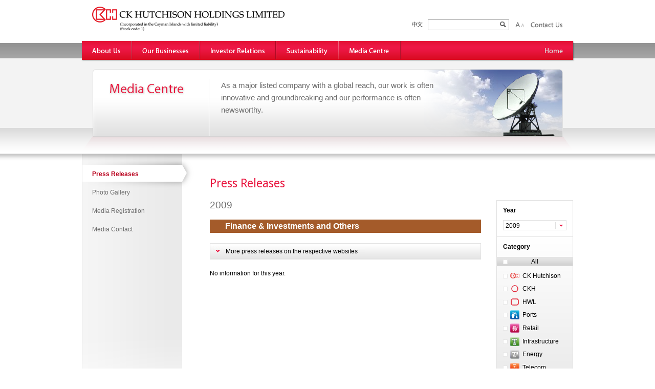

--- FILE ---
content_type: text/html; charset=utf-8
request_url: https://www.ckh.com.hk/en/media/press_releases.php?business=others&year=2009
body_size: 6327
content:

<!DOCTYPE html PUBLIC "-//W3C//DTD XHTML 1.0 Transitional//EN" "http://www.w3.org/TR/xhtml1/DTD/xhtml1-transitional.dtd">
<html xmlns="http://www.w3.org/1999/xhtml" lang="en" xml:lang="en">
<head>
<meta http-equiv="Content-Type" content="text/html; charset=utf-8" />

<title>CK Hutchison Holdings Limited - Media Centre > Press Releases</title>


<!--<meta name="viewport" content="width=device-width" />-->
<link rel="apple-touch-icon" href="https://www.ckh.com.hk/apple-touch-icon.png" />
<link rel="shortcut icon" href="/favicon.ico" type="image/x-icon">



<link href="https://www.ckh.com.hk/en/css/nav.css" rel="stylesheet" type="text/css">
<link href="https://www.ckh.com.hk/en/css/style.css?v=230721" rel="stylesheet" type="text/css">
<link href="https://www.ckh.com.hk/en/css/image_style.css" rel="stylesheet" type="text/css">
<link href="https://www.ckh.com.hk/en/css/style_print.css" rel="stylesheet" type="text/css" media="print">
<!--[if lte IE 8]>
<link href="https://www.ckh.com.hk/en/css/image_style_ie.css" rel="stylesheet" type="text/css">
<![endif]-->
<link href="https://www.ckh.com.hk/en/css/jquery.fancybox-1.3.4.css" rel="stylesheet" type="text/css">
<link href='//fonts.googleapis.com/css?family=Droid+Sans:400,700' rel='stylesheet' type='text/css'>


<script language="javascript" type="text/javascript" src="https://www.ckh.com.hk/js/jquery.min.js"></script>



<script language="javascript" type="text/javascript" src="https://www.ckh.com.hk/js/fancybox/jquery.easing-1.3.pack.js"></script>
<script language="javascript" type="text/javascript" src="https://www.ckh.com.hk/js/fancybox/jquery.mousewheel-3.0.4.pack.js"></script>
<script language="javascript" type="text/javascript" src="https://www.ckh.com.hk/js/fancybox/jquery.fancybox-1.3.4.js"></script>

<script language="javascript" type="text/javascript" src="https://www.ckh.com.hk/js/jquery-ui.min.js"></script>
<script language="javascript" type="text/javascript" src="https://www.ckh.com.hk/js/jquery.cycle.all.js"></script>
<script language="javascript" type="text/javascript" src="https://www.ckh.com.hk/js/jquery.touchwipe.min.js"></script>
<script language="javascript" type="text/javascript" src="https://www.ckh.com.hk/js/jquery.rightClick.js"></script>
<script src="https://apicorp.irasia.com/share/v1/share.js?key=f77b74430ee8"></script>
<script language="javascript" type="text/javascript" src="https://www.ckh.com.hk/js/common.js?v=230721"></script>





<script language="javascript" type="text/javascript">

var mainSection = "media";
var subSection = "press_releases";
var subSubSection = "";

</script>


                              <script>!function(e){var n="https://s.go-mpulse.net/boomerang/";if("False"=="True")e.BOOMR_config=e.BOOMR_config||{},e.BOOMR_config.PageParams=e.BOOMR_config.PageParams||{},e.BOOMR_config.PageParams.pci=!0,n="https://s2.go-mpulse.net/boomerang/";if(window.BOOMR_API_key="SSBFB-EBTTD-YK482-27HY6-NGBYP",function(){function e(){if(!o){var e=document.createElement("script");e.id="boomr-scr-as",e.src=window.BOOMR.url,e.async=!0,i.parentNode.appendChild(e),o=!0}}function t(e){o=!0;var n,t,a,r,d=document,O=window;if(window.BOOMR.snippetMethod=e?"if":"i",t=function(e,n){var t=d.createElement("script");t.id=n||"boomr-if-as",t.src=window.BOOMR.url,BOOMR_lstart=(new Date).getTime(),e=e||d.body,e.appendChild(t)},!window.addEventListener&&window.attachEvent&&navigator.userAgent.match(/MSIE [67]\./))return window.BOOMR.snippetMethod="s",void t(i.parentNode,"boomr-async");a=document.createElement("IFRAME"),a.src="about:blank",a.title="",a.role="presentation",a.loading="eager",r=(a.frameElement||a).style,r.width=0,r.height=0,r.border=0,r.display="none",i.parentNode.appendChild(a);try{O=a.contentWindow,d=O.document.open()}catch(_){n=document.domain,a.src="javascript:var d=document.open();d.domain='"+n+"';void(0);",O=a.contentWindow,d=O.document.open()}if(n)d._boomrl=function(){this.domain=n,t()},d.write("<bo"+"dy onload='document._boomrl();'>");else if(O._boomrl=function(){t()},O.addEventListener)O.addEventListener("load",O._boomrl,!1);else if(O.attachEvent)O.attachEvent("onload",O._boomrl);d.close()}function a(e){window.BOOMR_onload=e&&e.timeStamp||(new Date).getTime()}if(!window.BOOMR||!window.BOOMR.version&&!window.BOOMR.snippetExecuted){window.BOOMR=window.BOOMR||{},window.BOOMR.snippetStart=(new Date).getTime(),window.BOOMR.snippetExecuted=!0,window.BOOMR.snippetVersion=12,window.BOOMR.url=n+"SSBFB-EBTTD-YK482-27HY6-NGBYP";var i=document.currentScript||document.getElementsByTagName("script")[0],o=!1,r=document.createElement("link");if(r.relList&&"function"==typeof r.relList.supports&&r.relList.supports("preload")&&"as"in r)window.BOOMR.snippetMethod="p",r.href=window.BOOMR.url,r.rel="preload",r.as="script",r.addEventListener("load",e),r.addEventListener("error",function(){t(!0)}),setTimeout(function(){if(!o)t(!0)},3e3),BOOMR_lstart=(new Date).getTime(),i.parentNode.appendChild(r);else t(!1);if(window.addEventListener)window.addEventListener("load",a,!1);else if(window.attachEvent)window.attachEvent("onload",a)}}(),"".length>0)if(e&&"performance"in e&&e.performance&&"function"==typeof e.performance.setResourceTimingBufferSize)e.performance.setResourceTimingBufferSize();!function(){if(BOOMR=e.BOOMR||{},BOOMR.plugins=BOOMR.plugins||{},!BOOMR.plugins.AK){var n=""=="true"?1:0,t="",a="clorenyxfuxmk2kptrpa-f-960e25b88-clientnsv4-s.akamaihd.net",i="false"=="true"?2:1,o={"ak.v":"39","ak.cp":"1559572","ak.ai":parseInt("992760",10),"ak.ol":"0","ak.cr":9,"ak.ipv":4,"ak.proto":"h2","ak.rid":"3eb6744","ak.r":47370,"ak.a2":n,"ak.m":"dscb","ak.n":"essl","ak.bpcip":"18.221.18.0","ak.cport":47646,"ak.gh":"23.208.24.76","ak.quicv":"","ak.tlsv":"tls1.3","ak.0rtt":"","ak.0rtt.ed":"","ak.csrc":"-","ak.acc":"","ak.t":"1766825054","ak.ak":"hOBiQwZUYzCg5VSAfCLimQ==y7km0EDNW4L/9gql5AM+pKcWpMlNVN+zJUvyJFOWLxqm9mpY43FOFbwZ42xwgQ+iquxX6nu8LBQ1NmN+oJjzx1ZJuljAamYPmXqVItb6ijvQFFz+LMMiaJh9mlYBdTk0ERzCTFOKiXMVt/ZB8Wn0xy39YaB0qLNn2593kinrTL0fn4j4S8clg8FoSzIpoisWeQSYYL75DzEJwz31Ik58dzih1U88ollLN8GS1OgGFnf16czbjdMWF4QU2MbtYvmDInCLjEPIVV3J1RRv3K+lh7EVvFiciRvIsdwepIB4XrPrfSlG5spx7Ea/1HgAB/Bz9tCeoPJ8PIHFDyHUDirZC5xKp8HqldYTZfY+7E6ePxytCut0fOPzXePd2wdn6tJl64QSP25zrfJpBa5k9WCb4EQanr6phzBYdd1piCyMYIM=","ak.pv":"39","ak.dpoabenc":"","ak.tf":i};if(""!==t)o["ak.ruds"]=t;var r={i:!1,av:function(n){var t="http.initiator";if(n&&(!n[t]||"spa_hard"===n[t]))o["ak.feo"]=void 0!==e.aFeoApplied?1:0,BOOMR.addVar(o)},rv:function(){var e=["ak.bpcip","ak.cport","ak.cr","ak.csrc","ak.gh","ak.ipv","ak.m","ak.n","ak.ol","ak.proto","ak.quicv","ak.tlsv","ak.0rtt","ak.0rtt.ed","ak.r","ak.acc","ak.t","ak.tf"];BOOMR.removeVar(e)}};BOOMR.plugins.AK={akVars:o,akDNSPreFetchDomain:a,init:function(){if(!r.i){var e=BOOMR.subscribe;e("before_beacon",r.av,null,null),e("onbeacon",r.rv,null,null),r.i=!0}return this},is_complete:function(){return!0}}}}()}(window);</script></head>
<body>

	<!-- header -->
	    <div id="header" class="siteFull">
        <div class="siteInside">
            <div href="/en/global/home.php" id="logo" title="CK Hutchison Holdings Limited"></div>
            <div id="globalFunction">
                <a href="javascript:;" id="langBtn_tc" title="中文"></a>
                <div id="globalSearch">
                    <form action="/en/global/search.php" method="get">
                        <input type="text" name="q" id="q" style="*float:left" />
                        <input type="submit" value=" " />
                    </form>
                </div>
                <a href="javascript:;" id="zoom_in_btn" title="Zoom in"></a>
                <a href="javascript:;" id="zoom_out_btn" title="Zoom out"></a>
                <!--<a href="javascript:;" id="function_btn" title="Function"></a>-->
                <a href="/en/global/contact.php" id="contact_btn" title="Contact Us"></a>
            </div>
        </div>
    </div>	<!-- nav -->
	<div id="navArea" class="siteFull">
		<div class="siteInside">
			<div id="printNav"></div>

			<a href="/en/global/home.php" id="nav_home" title="Home"></a>
			<ul id="nav">
					<li><a href="/en/about/" id="nav_about" title="About Us">About Us</a>
					<ul class="pulldownlayer" id="pulldownlayer_about">
						<li class="mainNavTitle"><a href="/en/about/" title="About Us" id="nav_hl_about" class="subNavLink"></a></li>
						<li class="subNavTop"></li>
						<li><a href="/en/about/overview.php" id="subMainNav_overview" title="Overview" class="subNavItem">Overview</a></li>
						<li><a href="/en/about/structure.php" id="subMainNav_structure" title="Group Listed Companies" class="subNavItem">Group Listed Companies</a></li>
						<li><a href="/en/about/senior_advisor.php" id="subMainNav_senior_advisor" title="Senior Advisor" class="subNavItem">Senior Advisor</a></li>
						<li><a href="/en/about/directors.php" id="subMainNav_directors" title="Board of Directors" class="subNavItem">Board of Directors</a></li>
						<li><a href="/en/about/governance.php" id="subMainNav_governance" title="Corporate Governance" class="subNavItem">Corporate Governance</a></li>
						<li><a href="/en/about/milestones.php" id="subMainNav_milestones" title="Milestones" class="subNavItem">Milestones</a></li>
						<li><a href="/en/about/journal.php" id="subMainNav_journal" title="Journal" class="subNavItem">Journal</a></li>
						<li><a href="/en/about/career.php" id="subMainNav_career" title="Careers" class="subNavItem">Careers</a></li>
						<li class="subNavBottom"></li>
					</ul>
				</li>
				<li><a href="/en/businesses/" id="nav_businesses" title="Our Businesses">Our Businesses</a>
					<ul class="pulldownlayer" id="pulldownlayer_businesses">
						<li class="mainNavTitle"><a href="/en/businesses/" title="Our Businesses" id="nav_hl_businesses" class="subNavLink"></a></li>
						<li class="subNavTop"></li>
						<li><a href="/en/businesses/port.php" id="subMainNav_port" title="Ports and Related Services" class="subNavItem">Ports and Related Services</a></li>
						<li><a href="/en/businesses/retail.php" id="subMainNav_retail" title="Retail" class="subNavItem">Retail</a></li>
						<li><a href="/en/businesses/infrastructure.php" id="subMainNav_infrastructure" title="Infrastructure" class="subNavItem">Infrastructure</a></li>
						<li><a href="/en/businesses/telecommunications.php" id="subMainNav_telecommunications" title="Telecommunications" class="subNavItem">Telecommunications</a></li>
						<li><a href="/en/businesses/others.php" id="subMainNav_others" title="Finance & Investments and Others" class="subNavItem">Finance & Investments and Others</a></li>
						<li class="subNavBottom"></li>
					</ul>
				</li>
				<li><a href="/en/ir/" id="nav_ir" title="Investor Relations">Investor Relations</a>
					<ul class="pulldownlayer" id="pulldownlayer_ir">
						<li class="mainNavTitle"><a href="/en/ir/" title="Investor Relations" id="nav_hl_ir" class="subNavLink"></a></li>
						<li class="subNavTop"></li>
						<li><a href="/en/ir/share.php" id="subMainNav_share" title="Share Price" class="subNavItem">Share Price</a></li>
						<li><a href="/en/ir/finhigh.php" id="subMainNav_finhigh" title="Financial Highlights" class="subNavItem">Financial Highlights</a></li>
						<li><a href="/en/ir/annual.php" id="subMainNav_annual" title="Annual Reports" class="subNavItem">Annual Reports</a></li>
						<li><a href="/en/ir/interim.php" id="subMainNav_interim" title="Interim Reports" class="subNavItem">Interim Reports</a></li>
						<li><a href="/en/ir/announcements.php" id="subMainNav_announcements" title="Announcements & Circulars - CK Hutchison" class="subNavItem">Announcements & Circulars - CK Hutchison</a></li>
						<li><a href="/en/ir/announcements_group.php" id="subMainNav_announcements_group" title="Announcements & Circulars - Group Companies" class="subNavItem">Announcements & Circulars - Group Companies</a></li>
						<li><a href="/en/ir/shareholder_info.php" id="subMainNav_shareholder_info" title="Shareholder Information" class="subNavItem">Shareholder Information</a></li>
						<li><a href="/en/ir/bond.php" id="subMainNav_bond" title="Bond Issuers" class="subNavItem">Bond Issuers</a></li>
						<li><a href="/en/ir/sff.php" id="subMainNav_sff" title="Sustainable Finance" class="subNavItem">Sustainable Finance</a></li>
						<li><a href="/en/ir/presentation.php" id="subMainNav_presentation" title="IR Presentation" class="subNavItem">IR Presentation</a></li>
						<li><a href="/en/ir/calendar.php" id="subMainNav_calendar" title="Financial Calendar" class="subNavItem">Financial Calendar</a></li>
						<li><a href="/en/ir/riskfactors.php" id="subMainNav_riskfactors" title="Risk Factors" class="subNavItem">Risk Factors</a></li>
						<li><a href="/en/ir/ircontact.php" id="subMainNav_ircontact" title="Investor Contact" class="subNavItem">Investor Contact</a></li>
						<li><a href="/en/ir/registration.php" id="subMainNav_registration" title="Investor Registration" class="subNavItem">Investor Registration</a></li>
						<li class="subNavBottom"></li>
					</ul>
				</li>
				<li><a href="/en/esg/" id="nav_esg" title="Sustainability">Sustainability</a>
					<ul class="pulldownlayer" id="pulldownlayer_esg">
						<li class="mainNavTitle"><a href="/en/esg/" title="Sustainability" id="nav_hl_esg" class="subNavLink"></a></li>
						<li class="subNavTop"></li>
						<li><a href="/en/esg/esg_message.php" id="subMainNav_esg_message" title="Message from the Chairman" class="subNavItem">Message from the Chairman</a></li>
						<li><a href="/en/esg/esg_policies.php" id="subMainNav_esg_policies" title="Sustainability Policies" class="subNavItem">Sustainability Policies</a></li>
						<li><a href="/en/esg/esg_sustainability-report.php" id="subMainNav_esg_sustainability-report" title="Sustainability Reports" class="subNavItem">Sustainability Reports</a></li>
						<li><a href="/en/esg/other_sustainability_disclosures.php" id="subMainNav_other_sustainability_disclosures" title="Other Sustainability Disclosures" class="subNavItem">Other Sustainability Disclosures</a></li>
						<li><a href="/en/esg/sustainability_contact.php" id="subMainNav_sustainability_contact" title="Sustainability Contact" class="subNavItem">Sustainability Contact</a></li>
						<li class="subNavBottom"></li>
					</ul>
				</li>
				<li><a href="/en/media/" id="nav_media" title="Media Centre">Media Centre</a>
					<ul class="pulldownlayer" id="pulldownlayer_media">
						<li class="mainNavTitle"><a href="/en/media/" title="Media Centre" id="nav_hl_media" class="subNavLink"></a></li>
						<li class="subNavTop"></li>
						<li><a href="/en/media/press_releases.php" id="subMainNav_press_releases" title="Press Releases" class="subNavItem">Press Releases</a></li>
						<li><a href="/en/media/photo.php" id="subMainNav_photo" title="Photo Gallery" class="subNavItem">Photo Gallery</a></li>
						<li><a href="/en/media/media_registration.php" id="subMainNav_media_registration" title="Media Registration" class="subNavItem">Media Registration</a></li>
						<li><a href="/en/media/contact.php" id="subMainNav_contact" title="Media Contact" class="subNavItem">Media Contact</a></li>
						<li class="subNavBottom"></li>
					</ul>
				</li>
			</ul>
		</div>
	</div>

    <!-- banner -->
	<div id="banner" class="siteFull">
		<div class="siteInside" id="bannar_media">
			<div class="customBannerArea" style="background-image:url(/upload/images/en/banner/media_1_photo.png)">
				<div class="bannerRight">
					<div class="bannerArea">
						<span>As a major listed company with a global reach, our work is often innovative and groundbreaking and our performance is often newsworthy.</span>
					</div>
				</div>
			</div>
		</div>
	</div>
	<!-- mainArea -->

	<div id="mainArea" class="siteFull">
		<div class="shadow"></div>
		<div class="siteInside">
			<!-- subNav -->
			<div id="subNavArea">
				<div id="subNavHighlight">
					<a href="/en/media/press_releases.php" id="subNav_press_releases">Press Releases</a>
					<a href="/en/media/photo.php" id="subNav_photo">Photo Gallery</a>
					<a href="/en/media/media_registration.php" id="subNav_media_registration">Media Registration</a>
					<a href="/en/media/contact.php" id="subNav_contact">Media Contact</a>
				</div>
			</div>

			<!-- Content Area -->
			<div class="contentArea">


﻿						
							<div class="sectionTitle">Press Releases</div>
							<div class="relatedTopicArea">

<div class="relatedYear" style="border-bottom:none; margin-bottom:0;">
	<div class="title">Year</div>
    	<select onchange="window.location.href='/en/media/press_releases.php?business=others&year='+this.value" class="special">
		<option value="2025">2025</option><option value="2024">2024</option><option value="2023">2023</option><option value="2022">2022</option><option value="2021">2021</option><option value="2020">2020</option><option value="2019">2019</option><option value="2018">2018</option><option value="2017">2017</option><option value="2016">2016</option><option value="2015">2015</option><option value="2014">2014</option><option value="2013">2013</option><option value="2012">2012</option><option value="2011">2011</option><option value="2010">2010</option><option value="2009" selected="selected">2009</option><option value="2008">2008</option><option value="2007">2007</option><option value="2006">2006</option><option value="2005">2005</option><option value="2004">2004</option><option value="2003">2003</option><option value="2002">2002</option><option value="2001">2001</option><option value="2000">2000</option><option value="1999">1999</option>	</select>
</div>

<div class="relatedTopic categroyLinks">
	<div class="title">Category</div>
	<div class="allBtnBg">
		<a href="/en/media/press_releases.php?business=all&year=2009" class="allBtn ">All</a>
	</div>
	
	<a href="/en/media/press_releases.php?business=corporate&year=2009" class=""><div class="mediaLinkIcon mediaLinkIcon_corporate"></div>CK Hutchison</a><a href="/en/media/press_releases.php?business=ckh&year=2009" class=""><div class="mediaLinkIcon mediaLinkIcon_ckh"></div>CKH</a><a href="/en/media/press_releases.php?business=hwl&year=2009" class=""><div class="mediaLinkIcon mediaLinkIcon_hwl"></div>HWL</a><a href="/en/media/press_releases.php?business=port&year=2009" class=""><div class="mediaLinkIcon mediaLinkIcon_port"></div>Ports</a><a href="/en/media/press_releases.php?business=retail&year=2009" class=""><div class="mediaLinkIcon mediaLinkIcon_retail"></div>Retail</a><a href="/en/media/press_releases.php?business=infrastructure&year=2009" class=""><div class="mediaLinkIcon mediaLinkIcon_infrastructure"></div>Infrastructure</a><a href="/en/media/press_releases.php?business=energy&year=2009" class=""><div class="mediaLinkIcon mediaLinkIcon_energy"></div>Energy</a><a href="/en/media/press_releases.php?business=telecommunications&year=2009" class=""><div class="mediaLinkIcon mediaLinkIcon_telecommunications"></div>Telecom</a><a href="/en/media/press_releases.php?business=others&year=2009" class="current"><div class="mediaLinkIcon mediaLinkIcon_others"></div>Finance & Investments</a><a href="/en/media/press_releases.php?business=foundation&year=2009" class=""><div class="mediaLinkIcon mediaLinkIcon_foundation"></div>LKSF</a>
</div>




	<div class="relatedTopic" style="min-height:100px">
                        <div class="title">Note</div>
                        <a href="http://www.adobe.com/products/acrobat/readstep2.html" target="_blank" class="acrobatNote">Download the latest "Acrobat Reader" to view the PDF.</a>
                    </div>



        


							</div>
                
                <div class="width_530">





                    <div class="subTitle">2009</div>

                	                    
                    <div class="pressBusinessTitle pressBusinessTitle_others">Finance & Investments and Others</div>
                    
                                        
                    
                    <div class="contentBox contentBoxMargin">
                    	<div class="contentBoxClickTitle accordionToggleTitle" id="accordionToggleParent_corporate">More press releases on the respective websites</div>
                        <div class="contentBoxBg accordionToggleContent" id="accordionToggleChild_corporate">
							<div style="padding: 0 20px 10px 27px;">
                            <table cellpadding="0" cellspacing="0" width="100%">
                            	<tr>
                                	<td>
                                    	<a href="http://www.hwcl.com.hk/" target="_blank" class="companyLink" style="background-image:url(/upload/en/ir/announcement_group/hwcl_logo.gif)">Hutchison Whampoa (China) Limited</a>
                                        <a href="https://www.hutch-med.com/news/" target="_blank" class="companyLink" style="background-image:url(/upload/en/ir/announcement_group/hcm_logo.gif)">HUTCHMED (China) Limited</a>
                                        <a href="http://www.ck-lifesciences.com/eng/" target="_blank" class="companyLink" style="background-image:url(/upload/en/ir/announcement_group/ckl_logo.gif)">CK Life Sciences Int’l., (Holdings) Inc.</a>
                                        
                                    </td>
                                    <td style="border-right:1px solid #E1E1E1">&nbsp;&nbsp;&nbsp;&nbsp;</td>
                                    <td>&nbsp;&nbsp;&nbsp;&nbsp;</td>
                                    <td>
                                    	
                                        <a href="https://tomgroup.com/en/about_investor.html" target="_blank" class="companyLink" style="background-image:url(/upload/en/ir/announcement_group/tom_logo.gif)">TOM Group Limited</a>
                                        <a href="http://www.hutchisonwater.com/" target="_blank" class="companyLink" style="background-image:url(/upload/en/ir/announcement_group/hw_logo.gif)">Hutchison Water Limited</a>
                                    	
                                    </td>
                                </tr>
                            </table>
                            </div>
                            
                            <div class="clear"></div>
                        </div>
                    </div>
                    
                    No information for this year.









                    
                    <div class="back2Top">&nbsp;</div>
                </div>


				<div class="clear"></div>
			</div>
			
			<div class="clear"></div>

		</div>
	</div>
	
	<!-- sitemap -->
	<div id="sitemap" class="siteFull">
		<div class="siteInside">

			<div id="sitemap_about" class="section">
				<div class="title"></div>
				<a href="/en/about/overview.php">Overview</a>
				<a href="/en/about/structure.php">Group Listed Companies</a>
				<a href="/en/about/senior_advisor.php">Senior Advisor</a>
				<a href="/en/about/directors.php">Board of Directors</a>
				<a href="/en/about/governance.php">Corporate Governance</a>
				<a href="/en/about/milestones.php">Milestones</a>
				<a href="/en/about/journal.php">Journal</a>
				<a href="/en/about/career.php">Careers</a>
			</div>
			<div id="sitemap_businesses" class="section">
				<div class="title"></div>
				<a href="/en/businesses/port.php">Ports and Related Services</a>
				<a href="/en/businesses/retail.php">Retail</a>
				<a href="/en/businesses/infrastructure.php">Infrastructure</a>
				<a href="/en/businesses/telecommunications.php">Telecommunications</a>
				<a href="/en/businesses/others.php">Finance & Investments and Others</a>
			</div>
			<div id="sitemap_ir" class="section">
				<div class="title"></div>
				<a href="/en/ir/share.php">Share Price</a>
				<a href="/en/ir/finhigh.php">Financial Highlights</a>
				<a href="/en/ir/annual.php">Annual Reports</a>
				<a href="/en/ir/interim.php">Interim Reports</a>
				<a href="/en/ir/announcements.php">Announcements & Circulars - CK Hutchison</a>
				<a href="/en/ir/announcements_group.php">Announcements & Circulars - Group Companies</a>
				<a href="/en/ir/shareholder_info.php">Shareholder Information</a>
				<a href="/en/ir/bond.php">Bond Issuers</a>
				<a href="/en/ir/sff.php">Sustainable Finance</a>
				<a href="/en/ir/presentation.php">IR Presentation</a>
				<a href="/en/ir/calendar.php">Financial Calendar</a>
				<a href="/en/ir/riskfactors.php">Risk Factors</a>
				<a href="/en/ir/ircontact.php">Investor Contact</a>
				<a href="/en/ir/registration.php">Investor Registration</a>
			</div>
			<div id="sitemap_esg" class="section">
				<div class="title"></div>
				<a href="/en/esg/esg_message.php">Message from the Chairman</a>
				<a href="/en/esg/esg_policies.php">Sustainability Policies</a>
				<a href="/en/esg/esg_sustainability-report.php">Sustainability Reports</a>
				<a href="/en/esg/other_sustainability_disclosures.php">Other Sustainability Disclosures</a>
				<a href="/en/esg/sustainability_contact.php">Sustainability Contact</a>
			</div>
			<div id="sitemap_media" class="section">
				<div class="title"></div>
				<a href="/en/media/press_releases.php">Press Releases</a>
				<a href="/en/media/photo.php">Photo Gallery</a>
				<a href="/en/media/media_registration.php">Media Registration</a>
				<a href="/en/media/contact.php">Media Contact</a>
			</div>
			<div class="tools" style="display: block;">
				<div class="title"></div>
				<a href="javascript:;" id="rsspage">RSS Feeds</a>
				<a href="javascript:;" id="globalBookmark" class="mobileHide">Add to Favourites</a>
				<a href="https://www.ckh.com.hk/en/media/press_releases.php?business=others&year=2009&print=Y" target="_blank">Print this Page</a>
				<a href="javascript:;" id="sharepage" class="addthis_button">Share this Page</a>
			</div>
		
			<div class="clear"></div>
		</div>
	</div>

	<!-- footer -->
	<div id="footer" class="siteFull">
    <div class="siteInside">
    	<!--<a href="/en/global/disclaimer.php">Disclaimer</a> &nbsp;  --><a href="/en/global/privacy.php">Privacy Policy</a> &nbsp; <a href="/en/global/tnc.php">Terms and Conditions</a> &nbsp; <a href="/en/global/sitemap.php">Sitemap</a><br>
        <a href="/en/global/copyright.php">CK Hutchison Holdings Limited 長江和記實業有限公司 (Incorporated in the Cayman Islands with limited liability). &nbsp; Copyright 2025 &nbsp; All rights reserved.</a> 
    </div>
</div>
</div>
</body>
</html>

--- FILE ---
content_type: text/css
request_url: https://www.ckh.com.hk/en/css/nav.css
body_size: 1082
content:

/********************************************************************/


#nav, #nav ul {
     margin:0;
     padding:0;
     list-style-type:none;
     list-style-position:outside;
     position:relative;
	 z-index:1001;
	 
} /* remove bullet and margin for all ul (top and sub level) */

#nav a{
	text-indent: -9999px;

}

#nav ul a{
	text-indent: 0px;
	text-align:left;

}

#nav a:link, #nav a:active, #nav a:visited{
    display:block;
    color:#000;
    text-decoration:none;
} /* set all link as a block which will occupy a full LI width */

#nav a:hover, #nav a.hover{
    color:#ed0031;
	/*background-color:#fff;*/
} /* add hover effect for text link */


/* first level */

#nav li {
	float:left;
	position:relative;
	margin:0px;
	padding:0px;
} /* make first level li float left */


/* second level */
#nav ul {
    position:absolute;
    width:0px;
    display:none;
	top:0px;  /* This line is added to fix the submenu requirement */
	left:6px;
} /* make second level invisible */
#nav li ul li
{
	float:none;
	
	
}

#nav ul a {
   
    /*border-bottom:1px solid #fff;*/
} /* make second level link float left, so that the next level will align next to it */


#nav ul a.subNavLink {
	text-indent: 0px;

}
/* third and more level */
#nav ul ul {
    width:0px;
	top:auto;

}

#nav ul ul a {
	float:left;
	border-bottom:0px solid #fff;
}

/* doesn't work with IE6, jquery is required */
#nav li:hover>ul {
	display:block;
}

.subNavTop
{
	border-right:1px #525252 solid;
	border-left:1px #525252 solid;
	background-color:#FFFFFF;
	width:222px;
	height:14px;
	z-index:1000;
}

.subNavItem
{
	background-color:#FFFFFF;
	border-right:1px #525252 solid;
	border-left:1px #525252 solid;
	line-height:31px;
	width:196px;
	padding: 0 13px 0 13px;
	color:#333333;
	background-image:url(../images/nav/pulldown_bg.gif);
	background-position:bottom right;
	background-repeat:no-repeat;
	font-size:12px;
}

.subNavItem:hover
{
	font-weight:bold;
	color:#ed0031;
}

.subNavBottom
{
	background-color:#525252;
	border-right:1px #525252 solid;
	border-left:1px #525252 solid;
	width:222px;
	height:1px;
	overflow:hidden;
	line-height:1px;
}

#pulldownlayer_businesses .subNavTop, #pulldownlayer_businesses .subNavBottom
{
	width:273px;
}

#pulldownlayer_businesses .subNavItem
{
	width:247px;
}

#pulldownlayer_ir .subNavTop, #pulldownlayer_ir .subNavBottom
{
	width:326px;
}

#pulldownlayer_ir .subNavItem
{
	width:300px;
}

#pulldownlayer_esg .subNavTop, #pulldownlayer_esg .subNavBottom
{
	width:239px;
}

#pulldownlayer_esg .subNavItem
{
	width:213px;
}

.mainNavTitle
{
	height:30px;
	left:-6px;

}

.pulldownlayer
{

}



/****************************************************************/
@media print {
	#printNav  { display:block; background-image:url(../images/nav/navbtn_print.png); width:960px; height:37px; overflow:hidden;}
}
@media screen {
	#printNav { display:none; }
	
	#nav_about, #nav_about.current, #nav_about:hover, #nav_about.hover,#nav_hl_about{height:37px;width:98px;background-repeat: no-repeat; background-position:0px 0px; }
	#nav_about{background-image: url(../images/nav/navbtn_off.png);}
	#nav_about.current{background-image: url(../images/nav/navbtn_selected.png);}
	#nav_about:hover, #nav_about.hover, #nav_hl_about{background-image: url(../images/nav/navbtn_on.png);}
	
	#nav_businesses, #nav_businesses.current, #nav_businesses:hover, #nav_businesses.hover,#nav_hl_businesses{height:37px;width:133px;background-repeat: no-repeat; background-position:-98px 0px;}
	#nav_businesses{background-image: url(../images/nav/navbtn_off.png);}
	#nav_businesses.current{background-image: url(../images/nav/navbtn_selected.png);}
	#nav_businesses:hover, #nav_businesses.hover, #nav_hl_businesses{background-image: url(../images/nav/navbtn_on.png);}
	
	#nav_ir, #nav_ir.current, #nav_ir:hover, #nav_ir.hover,#nav_hl_ir{height:37px;width:149px;background-repeat: no-repeat; background-position:-231px 0px;}
	#nav_ir{background-image: url(../images/nav/navbtn_off.png);}
	#nav_ir.current{background-image: url(../images/nav/navbtn_selected.png);}
	#nav_ir:hover, #nav_ir.hover, #nav_hl_ir{background-image: url(../images/nav/navbtn_on.png);}
	
	#nav_esg, #nav_esg.current, #nav_esg:hover, #nav_esg.hover,#nav_hl_esg{height:37px;width:122px;background-repeat: no-repeat; background-position:-380px 0px;}
	#nav_esg{background-image: url(../images/nav/navbtn_off.png);}
	#nav_esg.current{background-image: url(../images/nav/navbtn_selected.png);}
	#nav_esg:hover, #nav_esg.hover, #nav_hl_esg{background-image: url(../images/nav/navbtn_on.png);}
	
	#nav_media, #nav_media.current, #nav_media:hover, #nav_media.hover,#nav_hl_media{height:37px;width:122px;background-repeat: no-repeat; background-position:-502px 0px;}
	#nav_media{background-image: url(../images/nav/navbtn_off.png);}
	#nav_media.current{background-image: url(../images/nav/navbtn_selected.png);}
	#nav_media:hover, #nav_media.hover, #nav_hl_media{background-image: url(../images/nav/navbtn_on.png);}
	
	
	
	
	
	#subMainNav_overview, #subMainNav_overview:hover, #subMainNav_overview.hover{}
	#subMainNav_overview{}
	#subMainNav_overview:hover, #subMainNav_overview.hover{ }
	
	
	
	#nav_home
	{
		background-image:url(../images/nav/nav_home_off.png);
		width:75px;
		height:37px;
		float:right;
	}
		
}
@media print {
	#nav { display: none; }
}

--- FILE ---
content_type: text/css
request_url: https://www.ckh.com.hk/en/css/style.css?v=230721
body_size: 7369
content:

/*
html, body, div, span, applet, object, iframe,
	h1, h2, h3, h4, h5, h6, p, blockquote, pre,
	a, abbr, acronym, address, big, cite, code,
	del, dfn, em, img, ins, kbd, q, s, samp,
	small, strike, strong, sub, sup, tt, var,
	b, u, i, center,
	dl, dt, dd, ol, ul, li,
	fieldset, form, label, legend,
	table, caption, tbody, tfoot, thead, tr, th, td,
	article, aside, canvas, details, embed, 
	figure, figcaption, footer, header, hgroup, 
	menu, nav, output, ruby, section, summary,
	time, mark, audio, video {
		margin: 0;
		padding: 0;
		border: 0;
		font-size: 100%;
	}

*/
/*
@media screen {
	html, body, div, span, applet, object, iframe,
	h1, h2, h3, h4, h5, h6, p, blockquote, pre,
	a, abbr, acronym, address, big, cite, code,
	del, dfn, em, img, ins, kbd, q, s, samp,
	small, strike, strong, sub, sup, tt, var,
	b, u, i, center,
	dl, dt, dd, ol, ul, li,
	fieldset, form, label, legend,
	table, caption, tbody, tfoot, thead, tr, th, td,
	article, aside, canvas, details, embed, 
	figure, figcaption, footer, header, hgroup, 
	menu, nav, output, ruby, section, summary,
	time, mark, audio, video {
		vertical-align: baseline;
	}
}

*/

/* HTML5 display-role reset for older browsers */

/*
	article, aside, details, figcaption, figure, 
	footer, header, hgroup, menu, nav, section {
		display: block;
	}
	body {
		line-height: 1;
	}
	ul {
		list-style: none;
	}
	ol {
		padding: 0 0 0 18px;
	}
	blockquote, q {
		quotes: none;
	}
	blockquote:before, blockquote:after,
	q:before, q:after {
		content: '';
		content: none;
	}
	table {
		border-collapse: collapse;
		border-spacing: 0;
	}
	
*/

ul {
	list-style: none;
	margin: 0;
	padding: 0;
}
ol {
	margin: 0;
	padding: 0 0 0 18px;
}
a img{
	border:none;
}

/*Global*/ /***************************************************************/

BODY, B, P, TD, input, textarea, select, LI, A {
	/*font-family:"Trebuchet MS", Arial, Helvetica, sans-serif;*/
	font-family:Arial, Helvetica, sans-serif;
	-webkit-text-size-adjust:none;
	color : #000;
}

body
{
	margin:0px;
	padding:0px;
	text-align:center;
	font-size:62.5%;
}

a
{
	
	color:#000;
	text-decoration:none;
}

a:hover
{
	text-decoration:underline;
	
}

b
{
	font-weight:bold;
}

i
{
	font-style:italic;
}

p
{
	
	line-height:1.5em;
	margin-bottom:0;
}

p.alignLeft
{
	text-align: left;
}

p.alignCenter
{
	text-align: center;
}

p.alignRight
{
	text-align: right;
}

p.alignJustified
{
	text-align: justified;
}


td
{
	line-height:1.5em;
}

.pSpace
{
	margin:0 0 1.5em 0;
}

.pLineHeight
{
	line-height:1.5em;
}

sup
{
	font-size:0.8em;
	vertical-align:super;
	line-height:0.8em;
}

/*Site*/ /***************************************************************/

.siteFull
{
	margin:0px;
	padding:0px;
	text-align:center;
	font-size:1.2em;
	min-width:980px;
}

.siteInside
{
	width:980px;
	margin:0 auto;
	text-align:left;
}

/*Header*/ /***************************************************************/

#header .siteInside
{
	width:920px;
	padding:11px 30px 0px 30px;
	height:69px;
	
	/*
	background-image:url(../images/temp/header.gif);
	background-position:682px 38px;
	background-repeat:no-repeat;	
	*/
}

#logo
{
	background-image:url(../images/global/logo.gif);
	width:377px;
	height:58px;
	display:block;
	float:left;
}

#globalFunction
{
	width:314px;
	/*background-color:#0F0;*/
	float:right;
	margin:27px 0 0 0;
	
}

#globalFunction a, #globalFunction div
{
	float:left;
}

#globalSearch
{
	border:1px solid #A3A3A3;
	width:157px;
	height:19px;
	overflow:hidden;
	margin:0 0 0 10px;
}

#globalSearch input
{
	border:0px;
	background-color:#FFFFFF;
	
}

#globalSearch input#q
{
	width:120px;
}

/*Nav*/ /***************************************************************/

#navArea
{
	background-image:url(../images/global/nav_out_bg.gif);
	background-repeat:repeat-x;
}

#navArea .siteInside
{
	background-image:url(../images/global/nav_bg.gif);
	background-repeat:no-repeat;
	width:960px;
	padding:0px 10px 0px 10px;
	height:40px;	
	/*
	*padding-top:1px;
	*height:39px;
	*/
}

/*Banner*/ /***************************************************************/

#banner
{
	background-color:#f3f3f3;
}

#banner
{
	height:165px;
	background-image:url(../images/global/banner_bg.gif);
	background-repeat:repeat-x;
	background-position:bottom;
	text-align:center;
	padding:15px 0 0 0;
}

#banner.landingPage
{
	height:278px;
	padding:15px 0 0 0;
	background-image:url(../images/global/banner_landingpage_bg.gif);	
}

#banner.homePage
{
	height:417px;
	padding:0 0 0 0;
	background-image:url(../images/global/banner_homepage_bg.gif);	
}


#banner .siteInside
{
	background-position:center;
	background-repeat:no-repeat;
}

#banner .customBannerArea
{
	background-repeat:no-repeat;
	background-position:550px 0;
}

#banner .bannerArea
{
	font-family:Segoe UI, Arial, Helvetica, sans-serif;
	
	margin:0 auto;
	
	width:436px;
	height:138px;
	display:block;
	overflow:hidden;
	
	font-size:15px;
	color:#6c6c6c;
	line-height:24px;
	/*
	text-shadow:0px 0px 2px #ccc;
	*/
	
	padding:20px 250px 0px 270px;
}

#banner .bannerArea .title
{
	color:#888888;
}

#banner.landingPage .bannerArea
{
	margin:0 auto;
	width:276px;
	height:192px;
	display:block;
	overflow:hidden;
	font-size:15px;
	color:#fff;
	line-height:22px;
	/*
	text-shadow:0px 0px 1px #ccc;
	*/
	padding:70px 635px 0px 45px;
	background-repeat:no-repeat;
}

#homeBanner.siteInside
{
	padding:40px 30px 0;
	width:920px;
	height:377px;
	position:relative;
	/*background-color:#F00*/
}

#homeBanner .bannerPhoto
{
	position:absolute;
	width:531px;
	height:354px;
	display:block;
	overflow:hidden;
	/*background-color:#0000FF;*/
}

#homeBanner .bannerPhoto div
{
	width:531px;
	height:354px;
	display:block;
	
}

#homeBanner .bannerIcon
{
	z-index:1000;
	position:absolute;
	right:15px;
	top:326px;
	width:440px;
	height:58px;
	overflow:hidden;
}

#homeBanner .bannerIcon div
{
	position:absolute;
}

.bannerText
{
	position:absolute;
	left:607px;
	top:76px;
	width:342px;
	height:250px;
	overflow:hidden;
}

.bannerText .title
{
	margin:0 0 25px 0;
}

.bannerText .text
{
	font-size:14px;
	color:#5c5e76;
	line-height:20px;
	text-align:justify;
}


/*homeMainArea*/ /***************************************************************/

#homeMainArea
{
	height:220px;
}

#homeMainArea .siteInside
{
	padding:30px 10px 28px;
	width:960px;
	position:relative;
	
}

#homeMainArea #homeBoxArea
{
	/*padding:0 13px;*/
	height:162px;
	overflow:hidden;
	
}

#homeMainArea #homeBoxNav_right
{
	width:20px;
	height:162px;
	display:block;
	position:absolute;
	left:10px;
	top:30px;
	z-index:100;
	
}

#homeMainArea #homeBoxNav_left
{
	width:20px;
	height:162px;
	display:block;
	position:absolute;
	right:10px;
	top:30px;
	z-index:100;
}

#homeMainArea #homeBoxArea .homeBoxPage
{
	padding:0 8px;
}

.homeBox_Type_IMG, .homeBox_Type_STOCK, .homeBox_Type_MIX
{
	border: 1px solid #C1C1C1;
	width:208px;
	height:160px;
	overflow:hidden;
	float:left;
	margin:0 13px;
	
	/* IE6-7  */
	filter: progid:DXImageTransform.Microsoft.gradient(startColorstr=#ffffff, endColorstr=#E5E5E5); zoom:1;
	
	/* IE8  */
	-ms-filter: "progid:DXImageTransform.Microsoft.gradient(startColorstr=#ffffff, endColorstr=#E5E5E5)"; 
	
	/* IE10 */ 
	background-image: -ms-linear-gradient(top, #ffffff 0%, #E5E5E5 100%);
	
	/* Mozilla Firefox */ 
	background-image: -moz-linear-gradient(top, #ffffff 0%, #E5E5E5 100%);
	
	/* Opera */ 
	background-image: -o-linear-gradient(top, #ffffff 0%, #E5E5E5 100%);
	
	/* Webkit (Safari/Chrome 10) */ 
	background-image: -webkit-gradient(linear, left top, left bottom, color-stop(0, #ffffff), color-stop(1, #E5E5E5));
	
	/* Webkit (Chrome 11+) */ 
	background-image: -webkit-linear-gradient(top, #ffffff 0%, #E5E5E5 100%);
	
	/* Proposed W3C Markup */ 
	background-image: linear-gradient(top, #ffffff 0%, #E5E5E5 100%);
}

.homeBox_Type_IMG a
{
	width:208px;
	height:160px;
	overflow:hidden;
	display:block;
}



.homeBox_Type_MIX .homeBoxImg
{
	margin: 7px 0 0 0;
	width:208px;
	height:58px;
	background-repeat:no-repeat;
}

.homeBox_Type_MIX .text
{
	padding:15px 15px 0 15px;
	line-height:1.2em;
	font-size:12px;
}

.homeBox_Type_MIX .text .date
{
	color:#E31232;
	font-size:12px;
}


/*mainArea*/ /***************************************************************/

#mainArea
{
	position:relative;
	min-height:550px;
	/*
	height:auto;
	height:550px\9;
	*/
	
}

#mainArea .shadow
{
	position:absolute;
	width:100%;
	*left:0px;
	border-top:1px solid #E0E0E0;
	height:13px;
	background-image:url(../images/global/mainarea_shadow.png);
	background-repeat:repeat-x;
}

#mainArea .siteInside
{
	width:960px;
	padding:0 10px;
}

#mainArea #subNavArea
{
	background-image:url(../images/subnav/subnav_bg.png);
	background-repeat:no-repeat;
	background-position:top left;
	width:220px;
	float:left;
	min-height:543px;
	/*position:relative;*/
	
}

#mainArea #subNavArea #subNavHighlight
{
	/*position:absolute;*/
	background-image:url(../images/subnav/subnav_highlight.png);
	background-repeat:no-repeat;
	background-position:0 -100px;;
	padding:22px 0 30px 0;
	
}

#mainArea #subNavArea #subNavHighlight.large1
{
	background-image:url(../images/subnav/subnav_highlight_2.png);
}

#mainArea #subNavArea #subNavHighlight.large2
{
	background-image:url(../images/subnav/subnav_highlight_3.png);
}

#mainArea #subNavArea #subNavHighlight.large3
{
	background-image:url(../images/subnav/subnav_highlight_4.png);
}

#mainArea #subNavArea a
{
	color:#6d6d6d;
	text-decoration:none;
	display:block;
	width:160px;
	padding:11px 40px 11px 20px;
}

#mainArea #subNavArea a:hover, #mainArea #subNavArea a.current
{
	font-weight:bold;
	color:#b9001d;
}

#mainArea #subNavArea .subSubNavArea
{
	display:none;
}

#mainArea #subNavArea .subSubNavArea a
{
	background-image:url(../images/global/subsubnav_dot.gif);
	background-repeat:no-repeat;
	background-position:20px 16px;
	width:155px;
	padding:10px 30px 10px 35px;
}

#mainArea #subNavArea .subSubNavArea a.current
{
	background-image:url(../images/global/subsubnav_dot_current.gif);
}

#mainArea .contentArea
{
	float:right;
	width:710px;
	padding:31px 0px 80px 30px;
	*padding:31px 0px 66px 30px;
}

#mainArea .contentArea .sectionTitle
{
	font-family:'Droid Sans', Arial, Helvetica, sans-serif;
	font-size:1.9em;
	color:#e9153e;
	margin:0 0 20px 0;
	
}

#mainArea .contentArea .relatedTopicArea
{
	float:right;
	width:150px;
}

#mainArea .contentArea .relatedTopicArea .relatedTopic, #mainArea .contentArea .relatedTopicArea .relatedYear
{
	margin:0 0 20px 0;
}

#mainArea .contentArea .relatedTopic
{
	width:124px;
	min-height:150px;
	border:1px solid #E1E1E1;
	padding:12px;
	line-height:1.3em;
	
	float:right;
	
	
	/* IE6-7  */
	filter: progid:DXImageTransform.Microsoft.gradient(startColorstr=#ffffff, endColorstr=#E5E5E5); zoom:1;
	
	/* IE8  */
	-ms-filter: "progid:DXImageTransform.Microsoft.gradient(startColorstr=#ffffff, endColorstr=#E5E5E5)"; 
	
	/* IE10 */ 
	background-image: -ms-linear-gradient(top, #ffffff 0%, #E5E5E5 100%);
	
	/* Mozilla Firefox */ 
	background-image: -moz-linear-gradient(top, #ffffff 0%, #E5E5E5 100%);
	
	/* Opera */ 
	background-image: -o-linear-gradient(top, #ffffff 0%, #E5E5E5 100%);
	
	/* Webkit (Safari/Chrome 10) */ 
	background-image: -webkit-gradient(linear, left top, left bottom, color-stop(0, #ffffff), color-stop(1, #E5E5E5));
	
	/* Webkit (Chrome 11+) */ 
	background-image: -webkit-linear-gradient(top, #ffffff 0%, #E5E5E5 100%);
	
	/* Proposed W3C Markup */ 
	background-image: linear-gradient(top, #ffffff 0%, #E5E5E5 100%);
}

#mainArea .contentArea .relatedYear
{
	width:124px;
	border:1px solid #E1E1E1;
	padding:12px;
	float:right;
	background-color:#FFFFFF;
}

#mainArea .contentArea .relatedYear select
{
	width:124px;
}

#mainArea .contentArea .relatedYear .relayedBoxSearch
{
	border:1px solid #E1E1E1;
	width:122px;
}

#mainArea .contentArea .relatedYear .relayedBoxSearch input[type=text]
{
	border:0px solid #E1E1E1;
	width:100px;
	*width:97px;
}




#mainArea .contentArea .relatedTopic .title, #mainArea .contentArea .relatedYear .title
{
	font-weight:bold;
	padding:0 0 12px 0;
	display:block;
}

#mainArea .contentArea .relatedTopic a.title
{
	background-image:url(../images/global/related_arrow.gif);
	background-repeat:no-repeat;
	background-position:right 2px;
	font-weight:bold;
	padding:0 0 12px 0;
	display:block;
	color:#015DAA;
}

#mainArea .contentArea .relatedTopic a.title:hover
{
	text-decoration:none;
}

#mainArea .contentArea .relatedTopic .relatedContentLink
{
	margin:0 0 0.8em 0;
	display:block;
	color:#015DAA;
	
}

#mainArea .contentArea .contentHighlight
{
	/*
	font-family:'Droid Sans', Arial, Helvetica, sans-serif;
	*/

	
	background-color:#F2F2F2;
	font-size:1.2em;
	color:#003e72;
	padding:20px 0 22px 22px;
	line-height:23px;
	margin:0 0 1.5em 0;
	text-align:left;
	/*text-shadow:0px 0px 1px #246194;*/
}

#mainArea .contentArea .contentHighlight p
{
	color:#003e72;
	line-height:23px;
	margin:0;
}

#mainArea .contentArea .contentHighlight a
{
	color:#003e72;
}

#mainArea .contentArea .contentHighlight a:hover
{
	text-decoration:underline;
}


#mainArea .contentArea .contentHighlight img
	{
		border:1px #fff solid;
		border-right:0px;
		max-width:226px;
		margin:5px 0 5px 22px;
	}

@media screen {
	#mainArea .contentArea .contentHighlight img
	{
		float:right;
	}
}


#mainArea .contentArea .width_530
{
	text-align:justify;
	float:left;
	width:530px;
}

#mainArea .contentArea .width_530 .contentLeftPhoto
{
	margin:5px 15px 15px 0px;
	-moz-box-shadow: 0px 5px 5px #B6B6B8;
	-webkit-box-shadow: 0px 5px 5px #B6B6B8;
	box-shadow: 0px 5px 5px #B6B6B8;
	-ms-filter: "progid:DXImageTransform.Microsoft.Shadow(Strength=9, Direction=180, Color='#B6B6B8')";
	filter: progid:DXImageTransform.Microsoft.Shadow(Strength=9, Direction=180, Color='#B6B6B8');
}

#mainArea .contentArea .width_530 .contentRightPhoto
{
	margin:5px 0px 15px 15px;
	-moz-box-shadow: 0px 5px 5px #B6B6B8;
	-webkit-box-shadow: 0px 5px 5px #B6B6B8;
	box-shadow: 0px 5px 5px #B6B6B8;
	-ms-filter: "progid:DXImageTransform.Microsoft.Shadow(Strength=9, Direction=180, Color='#B6B6B8')";
	filter: progid:DXImageTransform.Microsoft.Shadow(Strength=9, Direction=180, Color='#B6B6B8');
}

@media screen {
	#mainArea .contentArea .width_530 .contentLeftPhoto
	{
		float:left;
	}
	
	#mainArea .contentArea .width_530 .contentRightPhoto
	{
		float:right;
	}
}

#mainArea .contentArea .contentPadding
{
	padding:0 12px 0 12px;
}

#mainArea .contentArea .width_710
{
	text-align:justify;
	width:710px;
}


#mainArea .contentArea .width_690
{
	text-align:justify;
	width:690px;
	padding:0 20px 0 0;
}



#mainArea .contentArea .width_690 .highlightIntraLink
{
	background-color:#f2f2f2;
	padding:12px;
}

/*

#mainArea .contentArea .width_690 .contentRightPhoto
{
	margin:0 -20px 15px 15px;
	border-right: #EEEEEE 20px solid;
}

@media screen {
	#mainArea .contentArea .width_690 .contentRightPhoto
	{
		float:right;
	}
}

*/

#mainArea .contentArea .width_690 .contentLeftPhoto
{
	margin:5px 15px 15px 0px;
	-moz-box-shadow: 0px 5px 5px #B6B6B8;
	-webkit-box-shadow: 0px 5px 5px #B6B6B8;
	box-shadow: 0px 5px 5px #B6B6B8;
	-ms-filter: "progid:DXImageTransform.Microsoft.Shadow(Strength=9, Direction=180, Color='#B6B6B8')";
	filter: progid:DXImageTransform.Microsoft.Shadow(Strength=9, Direction=180, Color='#B6B6B8');
}

#mainArea .contentArea .width_690 .contentRightPhoto
{
	margin:5px 0px 15px 15px;
	-moz-box-shadow: 0px 5px 5px #B6B6B8;
	-webkit-box-shadow: 0px 5px 5px #B6B6B8;
	box-shadow: 0px 5px 5px #B6B6B8;
	-ms-filter: "progid:DXImageTransform.Microsoft.Shadow(Strength=9, Direction=180, Color='#B6B6B8')";
	filter: progid:DXImageTransform.Microsoft.Shadow(Strength=9, Direction=180, Color='#B6B6B8');
}

@media screen {
	#mainArea .contentArea .width_690 .contentLeftPhoto
	{
		float:left;
	}
	
	#mainArea .contentArea .width_690 .contentRightPhoto
	{
		float:right;
	}
}


#mainArea .contentArea .subTitle
{
	color:#6D6D6D;
	font-size:1.6em;
	line-height:1em;
	margin:0 0 1em 0;
}

#mainArea .contentArea ul li, .sphereContent li, .reportsContent li
{
	background-image:url(../images/global/listdot_lvl_1.gif);
	background-repeat:no-repeat;
	background-position:0 0.6em;
	padding:0 0 0 15px;
	line-height:1.5em;
}

#mainArea .contentArea ul li:after
{
	content:"\00a0";
}

#mainArea .contentArea ul>li>ul>li, .sphereContent ul>li>ul>li, .reportsContent ul>li>ul>li
{
	background-image:url(../images/global/listdot_lvl_2.gif);
	background-repeat:no-repeat;
	background-position:0 0.6em;
	padding:0 0 0 15px;
	line-height:1.5em;
}

/*sitemap*/ /***************************************************************/

#sitemap
{
	/*background-color:#7a7a7a;*/
	
	/* IE6-7  */
	filter: progid:DXImageTransform.Microsoft.gradient(startColorstr=#797979, endColorstr=#8B8B8B); zoom:1;
	
	/* IE8  */
	-ms-filter: "progid:DXImageTransform.Microsoft.gradient(startColorstr=#797979, endColorstr=#8B8B8B)"; 
	
	/* IE10 */ 
	background-image: -ms-linear-gradient(top, #797979 0%, #8B8B8B 100%);
	
	/* Mozilla Firefox */ 
	background-image: -moz-linear-gradient(top, #797979 0%, #8B8B8B 100%);
	
	/* Opera */ 
	background-image: -o-linear-gradient(top, #797979 0%, #8B8B8B 100%);
	
	/* Webkit (Safari/Chrome 10) */ 
	background-image: -webkit-gradient(linear, left top, left bottom, color-stop(0, #797979), color-stop(1, #8B8B8B));
	
	/* Webkit (Chrome 11+) */ 
	background-image: -webkit-linear-gradient(top, #797979 0%, #8B8B8B 100%);
	
	/* Proposed W3C Markup */ 
	background-image: linear-gradient(top, #797979 0%, #8B8B8B 100%);
}

#sitemap .siteInside
{
	width:930px;
	padding:28px 20px 24px 30px;
	font-size:12px;
}

#sitemap .siteInside .section
{
	width:160px;
	padding:0 48px 0 0;
	float:left;
	display:none;
}



#sitemap .siteInside .tools
{
	width:95px;
	padding:0 0 0 0;
	float:left;
	display:none;
}

#sitemap .siteInside .legal
{
	width:130px;
	padding:0 0 0 90px;
	float:left;
	display:none;
}

#sitemap .siteInside .section a, #sitemap .siteInside .tools a, #sitemap .siteInside .legal a, #sitemap .siteInside .archive a
{
	color:#fff;
	display:block;
	/*margin:0 0 0.5em 0;*/
	margin:0 0 6px 0;
}

#sitemap .siteInside .homeSiteMap
{
	display:block;
}

#sitemap .siteInside .archive
{
	width:200px;
	padding:20px 50px 0 0;
	float:left;
	display:none;
}

/*Archive*/ /***************************************************************/
#archive
{
	background-color:#6A6A6A;
}

#archive .siteInside
{
	text-align:center;
	color:#fff;
	width:930px;
	padding:10px 20px 10px 30px;
	font-size:12px;
}

#archive .siteInside a
{
	color:#fff;
}


/*footer*/ /***************************************************************/


#footer
{
	
	
	
	/*background-color:#565656;*/
	
	/* IE6-7  */
	filter: progid:DXImageTransform.Microsoft.gradient(startColorstr=#565656, endColorstr=#4A4A4A); zoom:1;
	
	/* IE8  */
	-ms-filter: "progid:DXImageTransform.Microsoft.gradient(startColorstr=#565656, endColorstr=#4A4A4A)"; 
	
	/* IE10 */ 
	background-image: -ms-linear-gradient(top, #565656 0%, #4A4A4A 100%);
	
	/* Mozilla Firefox */ 
	background-image: -moz-linear-gradient(top, #565656 0%, #4A4A4A 100%);
	
	/* Opera */ 
	background-image: -o-linear-gradient(top, #565656 0%, #4A4A4A 100%);
	
	/* Webkit (Safari/Chrome 10) */ 
	background-image: -webkit-gradient(linear, left top, left bottom, color-stop(0, #565656), color-stop(1, #4A4A4A));
	
	/* Webkit (Chrome 11+) */ 
	background-image: -webkit-linear-gradient(top, #565656 0%, #4A4A4A 100%);
	
	/* Proposed W3C Markup */ 
	background-image: linear-gradient(top, #565656 0%, #4A4A4A 100%);
}

#footer .siteInside
{
	color:#b6b6b6;
	text-align:center;
	line-height:20px;
	font-size:12px;
	padding:10px 0;
}

#footer .siteInside a
{
	color:#b6b6b6;
}

/*content*/ /***************************************************************/

.landingBox_about
{
	width:530px;
	height:180px;
	padding: 0 0 20px 0;
	
}

.landingBox_about.large
{
	height:200px;
	padding: 0;
	margin: 0 0 20px 0;
}

.landingBox_about a
{
	font-family:'Droid Sans', Arial, Helvetica, sans-serif;
	line-height:30px;
	color:#fff;
	display:block;
	padding:0 0 0 12px;
	font-size:1.3em;
}

.landingBox_about a:hover
{
	color:#eee;
	text-decoration:none;
}

.landingBox_about .content
{
	padding:14px 0 0 90px;
	text-align:left;
	line-height:1.3em;
}

.landingBox_about .content img
{
	float:right;
	margin:0 0 0 15px;
}

.landingBox_about .contentShort
{
	padding:8px 12px 0;
	height:56px;
	overflow:hidden;
	text-align:left;
	line-height:1.3em;
}

.landingBox_large
{
	width:530px;
	height:180px;
	padding: 0 0 20px 0;
}

.landingBox_large a
{
	font-family:'Droid Sans', Arial, Helvetica, sans-serif;
	line-height:30px;
	color:#fff;
	display:block;
	padding:0 0 0 12px;
	font-size:1.3em;
}

.landingBox_large a:hover
{
	color:#eee;
	text-decoration:none;
}

.landingBox_large .content
{
	padding:14px 0 0 90px;
	text-align:left;
	line-height:1.3em;
}

.landingBox_large .content img
{
	float:right;
	margin:0 0 0 15px;
}

.landingBox_small
{
	height:180px;
	width:255px;
	padding-bottom:20px;
	float:left;
}

.landingBox_small.last
{
	padding-bottom:0;
}

.landingBox_small a
{
	font-family:'Droid Sans', Arial, Helvetica, sans-serif;
	line-height:30px;
	color:#fff;
	display:block;
	padding:0 0 0 12px;
	font-size:1.3em;
}

.landingBox_small a:hover
{
	color:#eee;
	text-decoration:none;
}

.landingBox_small .contentShort
{
	padding:8px 12px 0;
	height:56px;
	overflow:hidden;
	text-align:left;
	line-height:1.3em;
}

.landingBox_small.long
{
	height:200px;
}

.landingBox_small.long .contentShort
{
	height:77px;
}

.landingBox_small.leftBox
{
	float:left;
}

.landingBox_small.rightBox
{
	float:right;
}

.landingBox_small .indexReport
{
	padding:5px 0 0 0;
	text-align:center;
}

.landingBox_small .indexReport a
{
	display:inline;
	color:#6D6D6D;
	line-height:134px;
}

.landingBox_small .indexReport a img
{
	vertical-align:middle;
}

a.linkRecover
{
	font-family:Arial, Helvetica, sans-serif;
	font-size:1em;
	padding:0;
	color:#000;
	line-height:16px;
}

#yearNav
{
	width:636px;
	height:50px;
	overflow:hidden;
	
	background-color:#e5e5e5;
	float:left;
	margin:0 0 22px 0;

}

#yearNav div
{
	width:636px;
	background-image:url(../images/global/yearnav_bg.png);
	background-repeat:repeat-x;
}

.yearTitle
{
	background-color:#F0F0F0;
	margin:0 0 22px 0;
}

.yearTitle.noPhoto
{
	height:57px;	
}

.yearTitle.withPhoto
{
	height:220px;	
}

.yearTitle .slideShow
{
	margin:0 20px 0 0;
	float:right;
}

.yearTitle .slideShow .photo
{
	background-repeat:no-repeat;
	width:548px;
	height:185px;
	overflow:hidden;
	display:block;
}

.yearTitle .slideShow .text
{
	text-align:right;
	line-height:34px;
	display:block;
	color:#585858;
	width:548px;
}


#mainArea .contentArea .milestonesPadding
{
	padding:0 20px 0 142px;
}



#mainArea .contentArea .milestonesPadding a, #mainArea .contentArea .contentPadding a, .acrobatNote
{
	color:#555;
}

#mainArea .contentArea .milestonesPadding a:hover, #mainArea .contentArea .contentPadding a:hover, .acrobatNote:hover
{
	color:#000;
}

#mainArea .contentArea .awardItem
{
	padding:7px 18px 7px 18px;
	border-bottom:1px solid #E3E3E3
}

#mainArea .contentArea .awardItem.last
{
	border-bottom:0px;
}

#mainArea .contentArea .awardItem .awardTitle
{
	float:right;
	width:426px;
}

#mainArea .contentArea .awardItem .orgName
{
	float:left;
	width:228px;
	text-align:left;
	line-height:16px;
}

#booksGallery
{
	background-image:url(../images/global/book_bg.png);
	width:490px;
	height:573px;
	float:left;
	overflow:hidden;
}

#booksGallery>div
{
	background-image:url(../images/global/book_bg.png);
}

#booksGallery>div>div
{
	width:163px;
	height:176px;
	float:left;
	text-align:center;
	padding:15px 0 0 0;
}

.booksGallery_arrow
{
	float:left;
	width:20px;
	height:573px;
}


#booksGallery .bookCover
{
	background-image:url(../images/global/book_shadow.png);
	background-repeat:repeat-x;
	background-position:bottom;
	padding:0 0 12px 0;
	width:100px;
	height:136px;
	margin:0 auto 7px;
}

#booksGallery .bookCover img
{
	border:1px solid #E5E5E5;
}

#booksGallery a.bookSelect
{
	background-color:#fff;
	padding:1px 27px 1px 10px;
	height:17px;
	line-height:17px;
	background-image:url(../images/global/book_select_bg.gif);
	background-position:right;
	background-repeat:no-repeat;
	color:#000;
	text-decoration:none;
}

#booksGallery a.bookSelect:hover
{
	color:#6C6C6C;
}

#booksGallery a.bookLink
{
	padding:1px 14px 1px 10px;
	height:17px;
	line-height:17px;
	background-image:url(../images/global/book_link_bg.gif);
	background-position:right;
	background-repeat:no-repeat;
	color:#000;
	text-decoration:none;
}

#booksGallery a.bookLink:hover
{
	color:#6C6C6C;
}

#booksGallery .sphereContent, #booksGallery .reportsContent
{
	display:none;
}

#booksGalleryNav
{
	text-align:center;
	padding:20px 0 0 0;
	
}

#booksGalleryNav a 
{
	width:17px;
	height:17px;
	display:inline-block;
	background-image:url(../images/global/book_nav.png);
	background-position:-16px 4px;
	background-repeat:no-repeat;
}

#booksGalleryNav a.activeSlide
{
	background-position:4px 4px;
}

.sphereContent
{
	font-size:1.2em;
	text-align:left;
	background-color:#fff;
	width:350px;
	/*height:230px;*/
	padding:20px 20px 0;
	overflow:auto;
}

.reportsContent
{
	font-size:1.2em;
	text-align:left;
	background-color:#fff;
	width:500px;
	/*height:650px;*/
	padding:20px 20px 0;
	overflow:auto;
}

.sphereContent a, .reportsContent a
{
	color:#000;
}

.sphereContent h4, .reportsContent h4
{
	font-weight:bold;
}

.sphereContent ul, .reportsContent ul
{
	margin:0 0 1.5em 0;
}

.tab
{
	border-bottom:1px solid #B9011D;
	margin:0 0 22px 0;
}

.tab a
{
	font-family:'Droid Sans', Arial, Helvetica, sans-serif;
	height:30px;
	line-height:30px;
	text-align:center;
	color:#6B6B6B;
	width:190px;
	float:left;
	text-decoration:none;
	background-image:url(../images/global/tab_bg_off.gif);
	margin:0 8px 0 0;
	font-size:1.1em;
}

.tab a:hover , .tab a.current
{
	background-image:url(../images/global/tab_bg_on.gif);
	text-decoration:none;
	color:#FFF;
}

.pdfItems, .pdfInBoxItems, .pdfInBoxItemsWithCat
{
	margin:0 0 1.8em 0;
	line-height:1.5em;
}

.calItems
{
	margin:0 0 1.8em 0;
}

.pdfItems .pdfDate
{
	float:right;
	width:90px;
	text-align:right;
}

.pdfItems .pdfTitle
{
	float:left;
	width:410px;
	text-align:left;
}
.pdfItems .pdfShare
{
	margin-top:2px;
	float:right;
	width:30px;
	text-align:right;	
}

.pdfInBoxItems .pdfInBoxDate
{
	float:right;
	width:90px;
	text-align:right;
	padding:0 12px 0 0;
}

.pdfInBoxItems .pdfInBoxTitle
{
	float:left;
	width:416px;
	text-align:left;
	padding:0 0 0 12px;
}

.pdfInBoxItems .pdfInBoxTitle a
{
	font-family:Arial, Helvetica, sans-serif;
	color:#000;
	font-size:1em;
	line-height: 1.5em;
	padding:0;
}

.pdfInBoxItemsWithCat .pdfInBoxDate
{
	float:right;
	width:114px;
	text-align:right;
	padding:0 12px 0 0;
}

.pdfInBoxItemsWithCat .pdfInBoxTitle
{
	float:left;
	width:390px;
	text-align:left;
	padding:0 0 0 12px;
}

.pdfInBoxItemsWithCat .pdfInBoxTitle a
{
	font-family:Arial, Helvetica, sans-serif;
	color:#000;
	font-size:1em;
	line-height: 1.5em;
	padding:0;
}

.pdfInBoxItemsWithCat .pdfInBoxTitle img
{
	float:left;
	max-width:120px;
	margin: 4px 10px 10px 0;
}

.mediaLinkIcon
{
	float:left;
	width:18px;
	height:18px;
	overflow:hidden;
	display:block;
	margin:0 0 0 20px;
}


.calItems.title *
{
	font-weight:bold;
}

.calItems .calDate
{
	float:left;
	width:170px;
	text-align:right;
}

.calItems .calTitle
{
	float:left;
	width:320px;
	text-align:left;
}

.calItems .calAdd
{
	float:left;
	width:40px;
	text-align:center;
}

.contentGreyBox
{
	background-color:#F2F2F2;
	padding:20px;
}

a.companyLink
{
	background-repeat:no-repeat;
	background-position:left center;
	padding:0 0 0 30px;
	display:block;
	line-height:2em;	
}

.highlightTable
{
	
}

.highlightTable tr th
{
	padding:5px 10px;
}

.highlightTable tr td
{
	padding:1px 10px;
}

.highlightTable tr th
{
	text-align:left;
	font-weight:bold;
	background-color:#888888;
	color:#fff;
	vertical-align:bottom;
}

.highlightTable .textCenter
{
	text-align:center
}

.highlightTable .textRight
{
	text-align:right;
}

.highlightTable tr.color1 td
{
	background-color:#DDDDDD;
}

.contentBox
{
	border:1px solid #E1E1E1;
}

.contentBoxMargin
{
	margin:0 0 20px 0;
}

.contentBox .title_red, .contentBox .title_blue, .contentBox .title_green, .contentBox .title_greenblue, .contentBox .title_pink, .contentBox .title_orange, .contentBox .title_violet, .contentBox .title_gold,.contentBox .title_oceanblue , .contentBox .title
{
	font-family:'Droid Sans', Arial, Helvetica, sans-serif;
	line-height:28px;
	color:#fff;
	display:block;
	padding:0 0 0 12px;
	font-size:1.3em;
}

.contentBox p
{
	margin:0;
}

.contentBox a.title_red:hover, .contentBox a.title_blue:hover, .contentBox a.title_green:hover, .contentBox a.title_greenblue:hover, .contentBox a.title_pink:hover, .contentBox a.title_orange:hover, .contentBox a.title_violet:hover, .contentBox a.title_gold:hover
{
	color:#eee;
	text-decoration:none;
}

.contentBoxBg
{
	padding:16px 0 1px 0;
	
	/* IE6-7  */
	filter: progid:DXImageTransform.Microsoft.gradient(startColorstr=#ffffff, endColorstr=#e5e5e5); zoom:1;
	
	/* IE8  */
	-ms-filter: "progid:DXImageTransform.Microsoft.gradient(startColorstr=#ffffff, endColorstr=#e5e5e5)"; 
	
	/* IE10 */ 
	background-image: -ms-linear-gradient(top, #ffffff 0%, #e5e5e5 100%);
	
	/* Mozilla Firefox */ 
	background-image: -moz-linear-gradient(top, #ffffff 0%, #e5e5e5 100%);
	
	/* Opera */ 
	background-image: -o-linear-gradient(top, #ffffff 0%, #e5e5e5 100%);
	
	/* Webkit (Safari/Chrome 10) */ 
	background-image: -webkit-gradient(linear, left top, left bottom, color-stop(0, #ffffff), color-stop(1, #e5e5e5));
	
	/* Webkit (Chrome 11+) */ 
	background-image: -webkit-linear-gradient(top, #ffffff 0%, #e5e5e5 100%);
	
	/* Proposed W3C Markup */ 
	background-image: linear-gradient(top, #ffffff 0%, #e5e5e5 100%);

}

.contentBoxBg a.companyLink
{
	background-position: 0 2px;
	line-height:1.6em;
	text-align:left;
	margin:0 0 5px 0;
}

.iconBoxItems
{
	margin:0 0 12px 0;
	
}

.iconBoxItems .boxIcon
{
	width:30px;
	height:30px;
	float:left;
	overflow:hidden;
}

.iconBoxItems .content
{
	padding:6px 0 0 40px;
}

.iconBoxItems .content b
{
	line-height:1.5em;
}

ul.floatLi li
{
	float:left;
	margin:0 10px 0 0;
}

.smallTitle
{
	font-size:0.9em;
	line-height:1.5em;
}

.smallText
{
	font-size:0.9em;
	line-height:1.5em;
}

.smallText div.mark
{
	float:left;
	line-height:1.5em;
}

.smallText div.text
{
	padding:0 0 0 20px;
	line-height:1.5em;
}

.formField
{
	font-size:1em;
	border:1px solid #A3A3A3;
}

.formTable tr td
{
	padding: 0 0 3px 0;
}

.formButton
{
	border:0px;
	background-color:#FFF;
	text-align:center;
	width:80px;
	height:22px;
}

.searchBtn
{
	border:0px;
	background-color:#F2F2F2;
	width:20px;
	height:20px;
}

#mapTop
{
	width:670px;
	height:108px;
	display:block;
	overflow:hidden;
	padding:22px 19px 0 19px;
}

#mapTop #catIconArea
{
	height:44px;
	display:block;
	padding:7px 0 0 0;

}

#catIconArea a
{
	display:inline-block;
	height:18px;
	line-height:18px;
	margin:1px 23px 0 0;
}

#catIconArea a .mediaLinkIcon 
{
	margin:0 5px 0 0;
}

#mapTop #introText
{
	color:#fff;
	padding:15px 0 0 0;
	line-height:1.5em;
}

#global_map
{
	width:708px;
	height:339px;
	display:block;
	position:relative;
}

#global_map .mapLayer
{
	width:708px;
	height:339px;
	display:block;
	position:absolute;
}

.mapDot
{
	width:8px;
	height:7px;
	display:block;
	position:absolute;
	z-index:10;
	/*display:none;*/
	
}

.mapPop
{
	background-color:#e0e0e0;
	width:183px;
	position:absolute;
	display:none;
	border:1px solid #C7C7C7;
	z-index:100;
}

.mapPop .title
{
	font-size:1.2em;
	color:#e9153e;
	border-bottom:1px solid #EAEAEA;
	padding: 0 0 0 15px;
	line-height:28px;
}

.mapPop .cats
{
	padding: 10px 15px 10px 15px;
}

.contentBox .contentBoxClickTitle
{
	line-height:30px;
	padding:0 30px;
}

.contactBoxBg
{
	
	padding:16px 12px 0px 12px;
	line-height:1.5em;
	
	/* IE6-7  */
	filter: progid:DXImageTransform.Microsoft.gradient(startColorstr=#ffffff, endColorstr=#e5e5e5); zoom:1;
	
	/* IE8  */
	-ms-filter: "progid:DXImageTransform.Microsoft.gradient(startColorstr=#ffffff, endColorstr=#e5e5e5)"; 
	
	/* IE10 */ 
	background-image: -ms-linear-gradient(top, #ffffff 0%, #e5e5e5 100%);
	
	/* Mozilla Firefox */ 
	background-image: -moz-linear-gradient(top, #ffffff 0%, #e5e5e5 100%);
	
	/* Opera */ 
	background-image: -o-linear-gradient(top, #ffffff 0%, #e5e5e5 100%);
	
	/* Webkit (Safari/Chrome 10) */ 
	background-image: -webkit-gradient(linear, left top, left bottom, color-stop(0, #ffffff), color-stop(1, #e5e5e5));
	
	/* Webkit (Chrome 11+) */ 
	background-image: -webkit-linear-gradient(top, #ffffff 0%, #e5e5e5 100%);
	
	/* Proposed W3C Markup */ 
	background-image: linear-gradient(top, #ffffff 0%, #e5e5e5 100%);
}

.contactBoxBg .contactInfoBox
{
	width:260px;
	padding:0 20px 18px 0;
	float:left;
}

.contactBoxBg .contactInfoBox.full
{
	width:480px;
	padding:0 20px 18px 0;
	/*float:left;*/
}

.contactBoxBg .contactInfoBox td
{
	padding:0 5px 0 0;
	text-align:left;
}

.accordionTitle, .accordionToggleTitle
{
	cursor:pointer;
}

.accordionContent, .accordionToggleContent
{
	display:none;
}

.categroyLinks
{
	
}

.categroyLinks .allBtnBg
{
	height:18px;
	margin:0 -12px 0.8em;
	padding:0 12px;
}

.categroyLinks a
{
	clear:both;
	line-height:1.2em;
	margin: 0 0 0.8em;
	display:block;
	padding:2px 0 0 38px;
	text-decoration:none;
}

.categroyLinks a .mediaLinkIcon
{
	margin:-2px 0 0 -24px;
}

.categroyLinks .allBtnBg a
{
	padding:2px 0 0 0;
	text-align:center;
}

.pressHighlight
{
	border:1px solid #E1E1E1;
	padding:8px 0;
	line-height:1.5em;
	margin:0 0 20px 0;
	
	/* IE6-7  */
	filter: progid:DXImageTransform.Microsoft.gradient(startColorstr=#ffffff, endColorstr=#e5e5e5); zoom:1;
	
	/* IE8  */
	-ms-filter: "progid:DXImageTransform.Microsoft.gradient(startColorstr=#ffffff, endColorstr=#e5e5e5)"; 
	
	/* IE10 */ 
	background-image: -ms-linear-gradient(top, #ffffff 0%, #e5e5e5 100%);
	
	/* Mozilla Firefox */ 
	background-image: -moz-linear-gradient(top, #ffffff 0%, #e5e5e5 100%);
	
	/* Opera */ 
	background-image: -o-linear-gradient(top, #ffffff 0%, #e5e5e5 100%);
	
	/* Webkit (Safari/Chrome 10) */ 
	background-image: -webkit-gradient(linear, left top, left bottom, color-stop(0, #ffffff), color-stop(1, #e5e5e5));
	
	/* Webkit (Chrome 11+) */ 
	background-image: -webkit-linear-gradient(top, #ffffff 0%, #e5e5e5 100%);
	
	/* Proposed W3C Markup */ 
	background-image: linear-gradient(top, #ffffff 0%, #e5e5e5 100%);
}

.pressHighlight .pressHTitleItems
{
	background-color:#787878;
	color:#fff;
	font-weight:bold;
	line-height:1.5em;
}

.pressHighlight .pressHTitleItems .mediaLinkIcon
{
	margin:1px 0 0 20px;
}

.pressHighlight .pressHTitleItems .pressHDate
{
	width:120px;
	text-align:right;
	float:right;
	padding:4px 30px 4px 0;
}

.pressHighlight .pressHTitleItems .pressHTitle
{
	width:349px;
	float:left;
	padding:4px 0 4px 29px;
	padding:2px 0 2px 29px;
}

.pressHighlight .pressHTitleItems .pressHTitle a
{
	color:#fff;
}

.pressHighlight .pressHContent
{
	padding:20px 29px 10px;
}

.pressHighlight .pressHContent img
{
	
	max-width:150px;
	
}

.press_each img
{
	max-width:530px;
}

.pressHighlight .pressHContent .pressImgZoom
{
	width:150px;
	float:left;
	padding:0 0 14px 0;
	margin: 4px 10px 0 0;
}

#pressIndex .pdfItems .pdfTitle
{
	width:385px;
}

#pressIndex .pdfItems .pdfDate
{
	width:115px;
}

.pressBusinessTitle
{
	font-size:1.3em;
	font-weight:bold;
	line-height:1.7em;
	background-color:#000;
	color:#fff;
	padding:0 30px;
	margin: 0 0 20px;
}

.pressBusinessTitle_corporate{background-color:#B9001D;}
.pressBusinessTitle_ports{background-color:#017CBF;}
.pressBusinessTitle_port{background-color:#017CBF;}
.pressBusinessTitle_property{background-color:#09892E;}
.pressBusinessTitle_retail{background-color:#D1226B;}
.pressBusinessTitle_energy{background-color:#A5A5A5;}
.pressBusinessTitle_infrastructure{background-color:#72b246;}
.pressBusinessTitle_telecommunications{background-color:#f14e15;}
.pressBusinessTitle_others{background-color:#A45B2A;}
.pressBusinessTitle_foundation{background-color:#5C9F1B;}
.pressBusinessTitle_aircraft{background-color:#5885D8;}
.pressBusinessTitle_ckh{background-color:#B9001D;}
.pressBusinessTitle_hwl{background-color:#B9001D;}

.photoGalleryArea ul li
{
	background-image:none !important;
	width:94px;
	float:left;
	padding:0 0 16px 0 !important;
	margin:0 14px 0 0;
	text-align:left;
}

.photoGalleryArea ul li.last
{
	margin:0;
}

.photoGalleryArea ul li .funBtn
{
	margin:4px auto 0px;
	text-align:center;
}

.photoGalleryArea ul li .photoThumb
{
	width:94px;
	height:94px;
	background-position:center bottom;
	background-repeat:no-repeat;
	display:block;
	margin:0 0 4px 0;
}

.line
{
	background-color:#DCDCDC;
	height:1px;
	line-height:1px;
	overflow:hidden;
	display:block;
	margin:0 0 23px;
}

.eventBoxBg
{
	padding:16px 12px 10px 12px;
	line-height:1.5em;
	
	/* IE6-7  */
	filter: progid:DXImageTransform.Microsoft.gradient(startColorstr=#ffffff, endColorstr=#e5e5e5); zoom:1;
	
	/* IE8  */
	-ms-filter: "progid:DXImageTransform.Microsoft.gradient(startColorstr=#ffffff, endColorstr=#e5e5e5)"; 
	
	/* IE10 */ 
	background-image: -ms-linear-gradient(top, #ffffff 0%, #e5e5e5 100%);
	
	/* Mozilla Firefox */ 
	background-image: -moz-linear-gradient(top, #ffffff 0%, #e5e5e5 100%);
	
	/* Opera */ 
	background-image: -o-linear-gradient(top, #ffffff 0%, #e5e5e5 100%);
	
	/* Webkit (Safari/Chrome 10) */ 
	background-image: -webkit-gradient(linear, left top, left bottom, color-stop(0, #ffffff), color-stop(1, #e5e5e5));
	
	/* Webkit (Chrome 11+) */ 
	background-image: -webkit-linear-gradient(top, #ffffff 0%, #e5e5e5 100%);
	
	/* Proposed W3C Markup */ 
	background-image: linear-gradient(top, #ffffff 0%, #e5e5e5 100%);
}

.eventVideo
{
	float:left;
	width:190px;
	height:110px;
	margin:0 20px 10px 0;
	overflow:hidden;
}

.eventVideo .eventVideo_arrow
{
	background-image:url(../images/media/event_video_arrow_bg.gif);
	background-repeat:repeat-x;
	float:left;
	width:20px;
	height:110px;
}

.eventVideo_right, .eventVideo_left
{
	background-image:url(../images/media/event_video_arrow.png);
	background-repeat:no-repeat;
	
	display:block;
	width:20px;
	height:110px;
}

.eventVideo_right
{
	background-position:-20px center;
	
}

.eventVideo_left
{
	background-position:0px center;
}


.eventVideo .thumb
{
	float:left;
	width:150px;
	height:110px;
}

.eventVideo img
{
	border:0px;
}


.eventPhoto
{
	width:506px;
	height:160px;
	overflow:hidden;
}

.eventPhoto .eventPhoto_arrow
{
	float:left;
	width:13px;
	height:160px;
}

.eventPhoto_right, .eventPhoto_left
{
	background-image:url(../images/media/event_photo_arrow.png);
	background-repeat:no-repeat;
	
	display:block;
	width:13px;
	height:160px;
}

.eventPhoto_right
{
	background-position:-13px center;
}

.eventPhoto_left
{
	background-position:0px center;
}


.eventPhoto .thumb
{
	float:left;
	width:480px;
	height:160px;
}

.eventPhoto .thumb .thumbPage
{

}

.eventPhoto .thumb .photo
{
	width:160px;
	height:160px;
	float:left;
	text-align:center;
}

.eventPhoto .thumb .photo a
{
	width:140px;
	height:140px;
	display:block;
	margin:0 auto;
	background-position:bottom center;
	background-repeat:no-repeat;
}


/*overBox*/ /***************************************************************/

.overBox
{
	position:absolute;
	left:0;
	top:0;
	padding:15px 15px 0 0;
	width:521px;
	height:243px;
	z-index:1000;
}

.overBoxClose
{
	background-image:url(../fancybox/fancy_close.png);
	width:30px;
	height:30px;
	display:block;
	position:absolute;
	left:504px;
	top:0;
}

.overBoxBorder
{
	width:499px;
	height:231px;
	display:block;
	background-color:#fff;
	border:1px solid #EC1745;
	padding:10px;
	
}

.overBoxImgArea
{
	width:300px;
	height:231px;
	overflow:hidden;
	float:left;
	background-position:top;
	background-repeat:no-repeat;
	line-height:231px;
	vertical-align:middle;
}

.overBoxImgArea img
{
	max-width:300px;
	max-height:231px;
	line-height:231px;
	vertical-align:middle;
}

.overBoxInfoArea
{
	width:179px;
	height:211px;
	overflow:hidden;
	float:right;
	font-size:1.2em;
	line-height:1.5em;
	text-align:left;
}

.overBoxLine
{
	background-color:#DCDCDC;
	height:1px;
	line-height:1px;
	overflow:hidden;
	display:block;
	margin:14px 0 ;
}

.overBoxDownload
{
	height:20px;
	width:179px;
	float:right;
	text-align:right;
}


/*others*/ /***************************************************************/

.clear
{
	clear:both;
	
	/*
	
	*height:1px;
	_height:auto;
	*line-height:1px;
	*overflow:hidden;
	
	*/
}

#fancybox-outer
{
	border:1px solid #EC1745;
}

.back2Top
{
	height:1px;
	overflow:hidden;
	
}

.back2topPadding
{
	clear:both;
	margin:12px 0;
}

.back2TopLink
{
	text-align:right;
}

.ie7HeightFix
{
	*height:1px;
	*overflow:hidden;
}

.greyText
{
	color:#555;
}

/*custom select*/

span.customStyleSelectBox
{
	background-image:url(../images/global/select_bg_2.gif);
	background-repeat:no-repeat;
	background-position:right;
	padding:3px 0px 0px 4px;
	height:15px;
	color:#000;
	border:1px solid #E1E1E1;
	background-color:#fff;
	text-align:left;
	font-size:12px;
}

.contentGreyBox span.customStyleSelectBox 
{
	background-image:url(../images/global/select_bg.gif);
	background-repeat:no-repeat;
	background-position:right;
	padding:0px 0px 0px 4px;
	height:18px;	
	color:#000;
	border:1px solid #A3A3A3;
	background-color:#fff;
	text-align:left;
	font-size:12px;
}

.relatedYear span.customStyleSelectBox
{
	background-image:url(../images/global/select_bg_2.gif);
	background-repeat:no-repeat;
	background-position:right;
	padding:3px 0px 0px 4px;
	height:15px;
	color:#000;
	border:1px solid #E1E1E1;
	background-color:#fff;
	text-align:left;
	font-size:12px;
}

span.customStyleSelectBox.changed
{
	
}

.customStyleSelectBoxInner
{
	
}

/* ********************* Search ********************* */

.searchTop
{
	background-color:#DFDFE1;
	color:#000;
	padding:3px 6px 3px 6px;
	line-height:1.5em;
}

.searchTop *
{
	color:#363636;
}

.searchResultItems
{
	margin:1.5em 0px 0px 0px;
	line-height:1.5em;
}

.searchResultTitle a *
{
	color:#2376bc;
}

.searchResultContent
{
	color:#363636;
}

.searchResultContent *
{
	color:#363636;
}

.searchResultLink
{
	color:#A7A7A7;
}

.searchResultPages
{
	margin:24px 0px 0px 0px;
}

.searchResultPages *
{
	margin:0px 8px 0px 0px;
}

/* ***************************************************************** */

.mobileHide
{
	display:none;
}

.ie7Show
{
	display:none;
/*	*display:block;*/
}

#mainArea .contentArea .contentHighlight img.hat
{
	border-width:0px;
}
.sitemapContent {
    float: left;
    line-height: 1.5em;
    padding-right: 30px;
    text-align: left;
    width: 205px;
}

.layerShare
{
	position:absolute;
	bottom:15px;
	right:15px;
	background-image: url(../images/global/share_icon.gif);
	background-repeat: no-repeat;
	width: 15px;
	height: 13px;
	z-index: 1110;
}


--- FILE ---
content_type: text/css
request_url: https://www.ckh.com.hk/en/css/image_style.css
body_size: 3378
content:
#homeMainArea #homeBoxNav_right
{
	background-image:url(../images/home/homebox_arrow.png);
	background-repeat:no-repeat;
	background-position:0 0;
	
}

#homeMainArea #homeBoxNav_left
{
	background-image:url(../images/home/homebox_arrow.png);
	background-repeat:no-repeat;
	background-position:-11px 0;
}

.homeBox_Type_STOCK .title
{
	background-image:url(../images/home/stock_title.gif);
	width:174px;
	height:13px;
	display:block;
	margin:10px 16px 7px;
}

#homeBanner .bannerPhoto #bannerphoto_ports div{background-image:url(../../upload/en/home/banner_photo_ports.png);}
#homeBanner .bannerPhoto #bannerphoto_port div{background-image:url(../../upload/en/home/banner_photo_ports.png);}
#homeBanner .bannerPhoto #bannerphoto_property div{background-image:url(../../upload/en/home/banner_photo_property.png);}
#homeBanner .bannerPhoto #bannerphoto_retail div{background-image:url(../../upload/en/home/banner_photo_retail.png);}
#homeBanner .bannerPhoto #bannerphoto_infrastructure div{background-image:url(../../upload/en/home/banner_photo_infrastructure.png);}
#homeBanner .bannerPhoto #bannerphoto_energy div{background-image:url(../../upload/en/home/banner_photo_energy.png);}
#homeBanner .bannerPhoto #bannerphoto_telecommunications div{background-image:url(../../upload/en/home/banner_photo_telecommunications.png);}
#homeBanner .bannerPhoto #bannerphoto_others div{background-image:url(../../upload/en/home/banner_photo_others.png);}
#homeBanner .bannerPhoto #bannerphoto_aircraft div{background-image:url(../../upload/en/home/banner_photo_aircraft.png);}

#bannertext_ports .title{ background-image:url(../images/home/banner_title_ports.png); width:200px; height:59px; display:block}
#bannertext_port .title{ background-image:url(../images/home/banner_title_ports.png); width:200px; height:59px; display:block}
#bannertext_property .title{ background-image:url(../images/home/banner_title_property.png); width:278px; height:38px; display:block}
#bannertext_retail .title{ background-image:url(../images/home/banner_title_retail.png); width:73px; height:29px; display:block}
#bannertext_infrastructure .title{ background-image:url(../images/home/banner_title_infrastructure.png); width:189px; height:29px; display:block}
#bannertext_energy .title{ background-image:url(../images/home/banner_title_energy.png); width:95px; height:37px; display:block}
#bannertext_telecommunications .title{ background-image:url(../images/home/banner_title_telecommunications.png); width:286px; height:29px; display:block}
#bannertext_others .title{ background-image:url(../images/home/banner_title_others.png); width:319px; height:61px; display:block}
#bannertext_aircraft .title{ background-image:url(../images/home/banner_title_aircraft.png); width:205px; height:68px; display:block}

.bannerIconItem
{
	width:85px;
	height:58px;
	display:block;
	background-repeat:no-repeat;
	cursor:pointer;
}

.bannerIcon #bannerIcon_ports { background-image:url(../images/home/banner_icon_ports.png);}
.bannerIcon #bannerIcon_port { background-image:url(../images/home/banner_icon_ports.png);}
.bannerIcon #bannerIcon_property{ background-image:url(../images/home/banner_icon_property.png);}
.bannerIcon #bannerIcon_retail{ background-image:url(../images/home/banner_icon_retail.png);}
.bannerIcon #bannerIcon_infrastructure{ background-image:url(../images/home/banner_icon_infrastructure.png);}
.bannerIcon #bannerIcon_energy{ background-image:url(../images/home/banner_icon_energy.png);}
.bannerIcon #bannerIcon_telecommunications{ background-image:url(../images/home/banner_icon_telecommunications.png);}
.bannerIcon #bannerIcon_others{ background-image:url(../images/home/banner_icon_others.png);}
.bannerIcon #bannerIcon_aircraft{ background-image:url(../images/home/banner_icon_aircraft.png);}

#mapBtn
{
	background-image:url(../images/home/map_btn.png);
	width:337px;
	height:161px;
	display:block;
	float:right;
}

/*****************************************************************************/

#function_btn, #zoom_out_btn, #zoom_in_btn, #globalSearch input[type=submit], #mainArea .contentArea .relatedYear .relayedBoxSearch .submitBtn
{
	background-image:url(../images/global/global_function.gif);
	background-repeat:no-repeat;
}

#contact_btn
{
	width:62px;
	height:12px;
	margin:4px 0 5px 12px;
	background-image:url(../images/global/contact.gif);
	background-repeat:no-repeat;
	background-position:bottom;
}

#function_btn
{
	width:13px;
	height:12px;
	background-position:-60px -2px;
	margin:4px 0 5px 10px;
}

#zoom_out_btn
{
	width:8px;
	height:12px;
	background-position:-40px -3px;
	margin:4px 0 5px 1px;
}

#zoom_in_btn
{
	width:9px;
	height:12px;
	background-position:-20px -3px;
	margin:4px 0 5px 12px;
}

#globalSearch input[type=submit]
{
	width:17px;
	height:17px;
	display:inline-block;
	float:right;
}

#langBtn_en, #langBtn_tc
{
	background-image:url(../images/global/lang_btn.png);
	background-repeat:no-repeat;
}

#langBtn_en
{
	width:40px;
	height:13px;
	margin:4px 0 4px 0px;
	background-position:0 0;
}

#langBtn_tc
{
	width:21px;
	height:13px;
	margin:4px 0 4px 19px;
	background-position:0 -20px;
}

#mainArea .contentArea .relatedYear .relayedBoxSearch .submitBtn
{
	width:17px;
	height:17px;
	display:inline-block;
	border:0px none;
	background-color:#FFF;
	float:right;
}

/*****************************************************************************/

#banner #bannar_about
{
	background-image:url(../images/banner/about.png);
}

#banner #bannar_businesses
{
	background-image:url(../images/banner/businesses.png);
}

#banner #bannar_ir
{
	background-image:url(../images/banner/ir.png);
}

#banner #bannar_esg
{
	background-image:url(../images/banner/esg.png);
}

#banner #bannar_media
{
	background-image:url(../images/banner/media.png);
}

#banner #bannar_sitemap
{
	background-image:url(../images/banner/sitemap.png);
}
#banner #bannar_disclaimer
{
	background-image:url(../images/banner/disclaimer.png);
}

#banner #bannar_copyright
{
	background-image:url(../images/banner/copyright.png);
}

#banner #bannar_privacy
{
	background-image:url(../images/banner/privacy.png);
}

#banner #bannar_tnc
{
	background-image:url(../images/banner/tnc.png);
}

#banner #bannar_policy
{
	background-image:url(../images/banner/policy.png);
}

#banner #bannar_contact
{
	background-image:url(../images/banner/contact.png);
}

#banner #bannar_search
{
	background-image:url(../images/banner/search.png);
}


#banner .bannerRight
{
	background-image:url(../images/banner/banner_right.png);
	background-repeat:no-repeat;
	background-position:550px 0;
}

/*****************************************************************************/

#sitemap .siteInside .section .title, #sitemap .siteInside .tools .title, #sitemap .siteInside .legal .title
{
	height:40px;
	width:160px;
	background-image:url(../images/global/sitemap_title.png);
	background-repeat:no-repeat;
	margin:0 0 3px 0;
}

#sitemap .siteInside .archive .title
{
	height:20px;
	width:160px;
	background-image:url(../images/global/sitemap_archive_title.png);
	background-repeat:no-repeat;
	margin:0 0 3px 0;
}

#sitemap .siteInside .homeSiteMap .title
{
	background-image:url(../images/global/sitemap_title_home.png);
	width:200px;
}

#sitemap_about .title{background-position:0 0;}
#sitemap_businesses .title{background-position:0 -40px;}
#sitemap_ir .title{background-position:0 -80px;}
#sitemap_esg .title{background-position:0 -120px;}
#sitemap_media .title{background-position:0 -160px;}
#sitemap .siteInside .tools .title{background-position:0 -200px; width:90px;}
#sitemap .siteInside .legal .title{background-position:0 -240px; width:90px;}

/*****************************************************************************/

#yearNav_right
{
	background-image:url(../images/global/yearnav_arrow.png);
	background-position:0 0;
	width:37px;
	height:50px;
	float:left;
}

#yearNav_left
{
	background-image:url(../images/global/yearnav_arrow.png);
	background-position:-37px 0;
	width:36px;
	height:50px;
	float:left;
}

#yearNav a
{
	background-image:url(../images/global/yearnav_off.png);
	background-repeat:no-repeat;
	width:106px;
	height:50px;
	float:left;
}

#yearNav a:hover, #yearNav a.current
{
	background-image:url(../images/global/yearnav_on.png);
}

#year_1828{background-position:0 0px;}
#year_1841{background-position:0 -50px;}
#year_1863{background-position:0 -100px;}
#year_1877{background-position:0 -150px;}
#year_1883{background-position:0 -200px;}
#year_1903{background-position:0 -250px;}
#year_1950{background-position:0 -300px;}
#year_1960{background-position:0 -350px;}
#year_1969{background-position:0 -400px;}
#year_1971{background-position:0 -450px;}
#year_1972{background-position:0 -500px;}
#year_1973{background-position:0 -550px;}
#year_1974{background-position:0 -600px;}
#year_1975{background-position:0 -650px;}
#year_1976{background-position:0 -700px;}
#year_1977{background-position:0 -750px;}
#year_1978{background-position:0 -800px;}
#year_1979{background-position:0 -850px;}
#year_1980{background-position:0 -900px;}
#year_1981{background-position:0 -950px;}
#year_1982{background-position:0 -1000px;}
#year_1983{background-position:0 -1050px;}
#year_1984{background-position:0 -1100px;}
#year_1985{background-position:0 -1150px;}
#year_1986{background-position:0 -1200px;}
#year_1987{background-position:0 -1250px;}
#year_1988{background-position:0 -1300px;}
#year_1989{background-position:0 -1350px;}
#year_1990{background-position:0 -1400px;}
#year_1991{background-position:0 -1450px;}
#year_1992{background-position:0 -1500px;}
#year_1993{background-position:0 -1550px;}
#year_1994{background-position:0 -1600px;}
#year_1995{background-position:0 -1650px;}
#year_1996{background-position:0 -1700px;}
#year_1997{background-position:0 -1750px;}
#year_1998{background-position:0 -1800px;}
#year_1999{background-position:0 -1850px;}
#year_2000{background-position:0 -1900px;}
#year_2001{background-position:0 -1950px;}
#year_2002{background-position:0 -2000px;}
#year_2003{background-position:0 -2050px;}
#year_2004{background-position:0 -2100px;}
#year_2005{background-position:0 -2150px;}
#year_2006{background-position:0 -2200px;}
#year_2007{background-position:0 -2250px;}
#year_2008{background-position:0 -2300px;}
#year_2009{background-position:0 -2350px;}
#year_2010{background-position:0 -2400px;}
#year_2011{background-position:0 -2450px;}
#year_2012{background-position:0 -2500px;}
#year_2013{background-position:0 -2550px;}
#year_2014{background-position:0 -2600px;}
#year_2015{background-position:0 -2650px;}
#year_2016{background-position:0 -2700px;}
#year_2017{background-position:0 -2750px;}
#year_2018{background-position:0 -2800px;}
#year_2019{background-position:0 -2850px;}
#year_2020{background-position:0 -2900px;}
#year_2021{background-position:0 -2950px;}
#year_2022{background-position:0 -3000px;}
#year_2023{background-position:0 -3050px;}
#year_2024{background-position:0 -3100px;}
#year_2025{background-position:0 -3150px;}
#year_2026{background-position:0 -3200px;}
#year_2027{background-position:0 -3250px;}
#year_2028{background-position:0 -3300px;}
#year_2029{background-position:0 -3350px;}
#year_2030{background-position:0 -3400px;}

.yearTitle .yearText
{
	background-image:url(../images/global/year_title.png);
	background-repeat:no-repeat;
	width:57px;
	height:25px;
	margin:19px 0 5px 15px;
	float:left;
}

.yearTitle #title_1828{background-position:0 0px;}
.yearTitle #title_1841{background-position:0 -30px;}
.yearTitle #title_1863{background-position:0 -60px;}
.yearTitle #title_1877{background-position:0 -90px;}
.yearTitle #title_1883{background-position:0 -120px;}
.yearTitle #title_1903{background-position:0 -150px;}
.yearTitle #title_1950{background-position:0 -180px;}
.yearTitle #title_1960{background-position:0 -210px;}
.yearTitle #title_1969{background-position:0 -240px;}
.yearTitle #title_1970{background-position:0 -270px;}
.yearTitle #title_1971{background-position:0 -300px;}
.yearTitle #title_1972{background-position:0 -330px;}
.yearTitle #title_1973{background-position:0 -360px;}
.yearTitle #title_1974{background-position:0 -390px;}
.yearTitle #title_1975{background-position:0 -420px;}
.yearTitle #title_1976{background-position:0 -450px;}
.yearTitle #title_1977{background-position:0 -480px;}
.yearTitle #title_1978{background-position:0 -510px;}
.yearTitle #title_1979{background-position:0 -540px;}
.yearTitle #title_1980{background-position:0 -570px;}
.yearTitle #title_1981{background-position:0 -600px;}
.yearTitle #title_1982{background-position:0 -630px;}
.yearTitle #title_1983{background-position:0 -660px;}
.yearTitle #title_1984{background-position:0 -690px;}
.yearTitle #title_1985{background-position:0 -720px;}
.yearTitle #title_1986{background-position:0 -750px;}
.yearTitle #title_1987{background-position:0 -780px;}
.yearTitle #title_1988{background-position:0 -810px;}
.yearTitle #title_1989{background-position:0 -840px;}
.yearTitle #title_1990{background-position:0 -870px;}
.yearTitle #title_1991{background-position:0 -900px;}
.yearTitle #title_1992{background-position:0 -930px;}
.yearTitle #title_1993{background-position:0 -960px;}
.yearTitle #title_1994{background-position:0 -990px;}
.yearTitle #title_1995{background-position:0 -1020px;}
.yearTitle #title_1996{background-position:0 -1050px;}
.yearTitle #title_1997{background-position:0 -1080px;}
.yearTitle #title_1998{background-position:0 -1110px;}
.yearTitle #title_1999{background-position:0 -1140px;}
.yearTitle #title_2000{background-position:0 -1170px;}
.yearTitle #title_2001{background-position:0 -1200px;}
.yearTitle #title_2002{background-position:0 -1230px;}
.yearTitle #title_2003{background-position:0 -1260px;}
.yearTitle #title_2004{background-position:0 -1290px;}
.yearTitle #title_2005{background-position:0 -1320px;}
.yearTitle #title_2006{background-position:0 -1350px;}
.yearTitle #title_2007{background-position:0 -1380px;}
.yearTitle #title_2008{background-position:0 -1410px;}
.yearTitle #title_2009{background-position:0 -1440px;}
.yearTitle #title_2010{background-position:0 -1470px;}
.yearTitle #title_2011{background-position:0 -1500px;}
.yearTitle #title_2012{background-position:0 -1530px;}
.yearTitle #title_2013{background-position:0 -1560px;}
.yearTitle #title_2014{background-position:0 -1590px;}
.yearTitle #title_2015{background-position:0 -1620px;}
.yearTitle #title_2016{background-position:0 -1650px;}
.yearTitle #title_2017{background-position:0 -1680px;}
.yearTitle #title_2018{background-position:0 -1710px;}
.yearTitle #title_2019{background-position:0 -1740px;}
.yearTitle #title_2020{background-position:0 -1770px;}
.yearTitle #title_2021{background-position:0 -1800px;}
.yearTitle #title_2022{background-position:0 -1830px;}
.yearTitle #title_2023{background-position:0 -1860px;}
.yearTitle #title_2024{background-position:0 -1890px;}
.yearTitle #title_2025{background-position:0 -1920px;}
.yearTitle #title_2026{background-position:0 -1950px;}
.yearTitle #title_2027{background-position:0 -1980px;}
.yearTitle #title_2028{background-position:0 -2010px;}
.yearTitle #title_2029{background-position:0 -2040px;}
.yearTitle #title_2030{background-position:0 -2070px;}

.yearTitle .logoImg
{
	background-image:url(../images/global/year_ckh_logo.png);
	background-repeat:no-repeat;
	width:568px;
	height:57px;
	float:right
}

.yearTitle .logoImg.short
{
	width:442px;
	background-position:right;
}

.enlargeIcon
{
	background-image:url(../images/global/enlarge_icon.gif);
	background-repeat:no-repeat;
	width:15px;
	height:13px;
	display:inline-block;
}

.downloadIcon
{
	background-image:url(../images/global/download_icon.gif);
	background-repeat:no-repeat;
	width:15px;
	height:13px;
	display:inline-block;
}

.shareIcon
{
	background-image:url(../images/global/share_icon.gif);
	background-repeat:no-repeat;
	width:15px;
	height:13px;
	display:inline-block;
}


#booksGallery_right, #booksGallery_left
{
	background-image:url(../images/global/book_arrow.png);
	background-repeat:no-repeat;
	float:left;
	width:20px;
	height:573px;
}

#booksGallery_right
{
	background-position:5px center;
}

#booksGallery_left
{
	background-position:-95px center;
}

/******************************************************************/

.landingBox_about
{
	background-image:url(../images/global/landing_bg.png);
	background-repeat:no-repeat;
}

.landingBox_about.large
{
	background-image:url(../images/global/landing_bg_large.png);
}

#portService{background-position:0 0;}
#aircraft{background-position:0 -200px;}
#retail{background-position:0 -400px;}
#energy{background-position:0 -600px;}
#infrastructure{background-position:0 -800px;}
#telecommunications{background-position:0 -1000px;}
#others{background-position:0 -1200px;}


/******************************************************************/

.landingBox_large
{
	background-image:url(../images/global/landing_bg.png);
	background-repeat:no-repeat;
	background-position:0 -1400px;
}

.landingBox_small
{
	background-image:url(../images/global/landing_bg.png);
	background-repeat:no-repeat;
	background-position:0 -1600px;
}

.landingBox_small.long
{
	background-image:url(../images/global/landing_bg.png);
	background-repeat:no-repeat;
	background-position:0 -1800px;
}



/******************************************************************/

.contentBox .contentBoxClickTitle
{
	background-image:url(../images/global/content_box_click_title_bg.gif);
	background-repeat:no-repeat;
	background-position:left top;
}


.contentBox .title_red, .contentBox .title_blue, .contentBox .title_green, .contentBox .title_greenblue, .contentBox .title_pink, .contentBox .title_orange, .contentBox .title_violet, .contentBox .title_gold
{
	background-position:right;
}

.contentBox #accordionParent_corporate, .contentBox #accordionParent_port, .contentBox #accordionParent_property, .contentBox #accordionParent_infrastructure, .contentBox #accordionParent_retail, .contentBox #accordionParent_energy, .contentBox #accordionParent_telecommunications, .contentBox #accordionParent_others, .contentBox #accordionParent_aircraft
{
	background-position:right;
}

.contentBox .title_red.left, .contentBox .title_blue.left, .contentBox .title_green.left, .contentBox .title_greenblue.left, .contentBox .title_pink.left, .contentBox .title_orange.left, .contentBox .title_violet.left, .contentBox .title_gold.left
{
	background-position:left;
}

.contentBox #accordionParent_corporate.left, .contentBox #accordionParent_port.left, .contentBox #accordionParent_ports.left, .contentBox #accordionParent_property.left, .contentBox #accordionParent_infrastructure.left, .contentBox #accordionParent_retail.left, .contentBox #accordionParent_energy.left, .contentBox #accordionParent_telecommunications.left, .contentBox #accordionParent_others.left
{
	background-position:left;
}


.contentBox .title_red, .contentBox #accordionParent_corporate{background-image:url(../images/global/title_red_bg.gif);}
.contentBox .title_blue, .contentBox #accordionParent_port, .contentBox #accordionParent_ports.left {background-image:url(../images/global/title_blue_bg.gif);}
.contentBox .title_green, .contentBox #accordionParent_property {background-image:url(../images/global/title_green_bg.gif);}
.contentBox .title_lightgreen, .contentBox #accordionParent_infrastructure {background-image:url(../images/global/title_lightgreen_bg.gif);}
.contentBox .title_pink, .contentBox #accordionParent_retail {background-image:url(../images/global/title_pink_bg.gif);}
.contentBox .title_orange, .contentBox #accordionParent_telecommunications {background-image:url(../images/global/title_orange_bg.gif);}
.contentBox .title_oceanblue, .contentBox #accordionParent_aircraft {background-image:url(../images/global/title_oceanblue_bg.gif);}
.contentBox .title_gold, .contentBox #accordionParent_others {background-image:url(../images/global/title_gold_bg.gif);}

.contentBox .title_red_link {background-image:url(../images/global/title_red_link_bg.gif);}

.iconBoxItems .boxIcon
{
	background-image:url(../images/global/caticon_big.png);
	background-repeat:no-repeat;
}

#corporateIcon{background-position:0 0;}
#portsIcon{background-position:0 -40px;}
#portIcon{background-position:0 -40px;}
#propertyIcon{background-position:0 -80px;}
#retailIcon{background-position:0 -120px;}
#energyIcon{background-position:0 -160px;}
#infrastructureIcon{background-position:0 -200px;}
#telecommunicationsIcon{background-position:0 -240px;}
#othersIcon{background-position:0 -280px;}
#cautionIcon{background-position:0 -320px;}
#aircraftIcon{background-position:0 -400px;}

/******************************************************************/

.mediaLinkIcon
{
	background-image:url(../images/global/caticon_small.png);
	background-repeat:no-repeat;
}

.mediaLinkIcon_corporate{background-position:0 0;}
.mediaLinkIcon_ports{background-position:0 -50px;}
.mediaLinkIcon_port{background-position:0 -50px;}
.mediaLinkIcon_property{background-position:0 -100px;}
.mediaLinkIcon_retail{background-position:0 -150px;}
.mediaLinkIcon_energy{background-position:0 -200px;}
.mediaLinkIcon_infrastructure{background-position:0 -250px;}
.mediaLinkIcon_telecommunications{background-position:0 -300px;}
.mediaLinkIcon_others{background-position:0 -350px;}
.mediaLinkIcon_foundation{background-position:0 -400px;}
.cautionIconSmall{background-position:-6px -448px; height:20px; width:5px;}
.mediaLinkIcon_ckh{background-position:0 -500px;}
.mediaLinkIcon_hwl{background-position:0 -550px;}
.mediaLinkIcon_aircraft{background-position:0 -600px;}

/******************************************************************/

.pressHighlight .pressHContent .pressImgZoom
{
	background-image:url(../images/global/press_img_zoom_bg.png);
	background-repeat:no-repeat;
	background-position:bottom left;
}

.categroyLinks .allBtnBg
{
	background-image:url(../images/global/categroy_links_all_bg.gif);
}

.categroyLinks a
{
	background-image:url(../images/global/cat_select_dot.gif);
	background-repeat:no-repeat;
	background-position: 0 5px;
}

.categroyLinks a.current
{
	background-position: -200px 5px;
}

/******************************************************************/

.formButton
{
	background-image:url(../images/global/btn_bg.gif);
	background-repeat:no-repeat;
}

.searchBtn
{
	background-image:url(../images/global/search_btn.gif);
	background-repeat:no-repeat;
}

/******************************************************************/

.back2TopLink
{
	background-image:url(../images/global/back2top.gif);
	background-repeat:no-repeat;
	width:30px;
	height:11px;
	overflow:hidden;
	display:block;
}

/******************************************************************/

#mapTop
{
	background-image:url(../images/businesses/map_top_bg.png);
}

#catIconArea
{
	text-align:left;
}

/*



#ports_legend{background-image:url(../images/businesses/ports_legend.png); width:171px;}
#property_legend{background-image:url(../images/businesses/property_legend.png); width:130px;}
#retail_legend{background-image:url(../images/businesses/retail_legend.png); width:54px;}
#energy_legend{background-image:url(../images/businesses/energy_legend.png); width:61px;}
#infrastructure_legend{background-image:url(../images/businesses/infrastructure_legend.png); width:94px;}
#telecommunications_legend{background-image:url(../images/businesses/telecommunications_legend.png); width:139px;}
#others_legend{background-image:url(../images/businesses/others_legend.png); width:260px;}

*/

#global_map
{
	background-image:url(../images/businesses/global_bg.png);
}

#mapHighlight_asia{background-image:url(../images/businesses/maphighlight_asia.png);}
#mapHighlight_europe{background-image:url(../images/businesses/maphighlight_europe.png);}
#mapHighlight_northamerica{background-image:url(../images/businesses/maphighlight_northamerica.png);}
#mapHighlight_southamerica{background-image:url(../images/businesses/maphighlight_southamerica.png);}
#mapHighlight_africa{background-image:url(../images/businesses/maphighlight_africa.png);}
#mapHighlight_pacific{background-image:url(../images/businesses/maphighlight_pacific.png);}


.mapDot
{
	background-image:url(../images/businesses/map_dot.png);
}

.mapPop
{
	background-image:url(../images/businesses/map_pop_bg.gif);
	background-repeat:repeat-x;
	background-position:top;
}

.mapIcon
{
	width:142px;
	background-repeat:no-repeat;
	display:block;
	margin:5px 0;
}

.mapIcon.mapIcon_port{background-image:url(../images/businesses/ports_icon_text.png); height:26px;}
.mapIcon.mapIcon_ports{background-image:url(../images/businesses/ports_icon_text.png); height:26px;}
.mapIcon.mapIcon_property{background-image:url(../images/businesses/property_icon_text.png); height:18px;}
.mapIcon.mapIcon_retail{background-image:url(../images/businesses/retail_icon_text.png); height:18px;}
.mapIcon.mapIcon_energy{background-image:url(../images/businesses/energy_icon_text.png); height:18px;}
.mapIcon.mapIcon_infrastructure{background-image:url(../images/businesses/infrastructure_icon_text.png); height:18px;}
.mapIcon.mapIcon_telecommunications{background-image:url(../images/businesses/telecommunications_icon_text.png); height:18px;}
.mapIcon.mapIcon_others{background-image:url(../images/businesses/others_icon_text.png); height:28px;}
.mapIcon.mapIcon_aircraft{background-image:url(../images/businesses/aircraft_icon_text.png); height:28px;}

--- FILE ---
content_type: text/css
request_url: https://www.ckh.com.hk/en/css/style_print.css
body_size: 2104
content:
#globalFunction
{
	*width:290px;
}


#banner .bannerArea span
{
	*margin-left:80px;
	*width:436px;
	*display:block;
}

#banner.landingPage .bannerArea span
{
	*margin-left:0px;
	*width:276px;
}



#mainArea
{
}

#mainArea .contentArea .sectionTitle
{
	font-family:Arial, Helvetica, sans-serif;
}

#mainArea .contentArea
{
}

#sitemap
{
	clear:both;
	padding-bottom:24px;
}

#footer
{
	clear:both;
}

.landingBox_about a
{
	font-family:Arial, Helvetica, sans-serif;
}

.landingBox_small a
{
	font-family:Arial, Helvetica, sans-serif;
}


#mainArea .contentArea .contentHighlight img
{
	
}

#mainArea .contentArea ul>li, .sphereContent ul>li, .reportsContent ul>li
{
	background-image:none;
	list-style-image:url(../images/global/listdot_lvl_1.gif);
	background-repeat:no-repeat;
	padding:0 0 0 0;
	margin-left:15px;
}

#mainArea .contentArea ul>li>ul>li, .sphereContent ul>li>ul>li, .reportsContent ul>li>ul>li
{
	background-image:none;
	list-style-image:url(../images/global/listdot_lvl_2.gif);
	padding:0 0 0 0;
	margin-left:15px;
}

/*

.contactBoxBg .contactInfoBox
{
	float:none;
	clear:both;
}

*/

.photoGalleryArea li{
	list-style:none!important;
	margin-left:0px!important;
}

.special{display:none\9;}


/* Fix Print Error for New Firefox */
#sitemap .siteInside .section .title, #sitemap .siteInside .tools .title, #sitemap .siteInside .legal .title
{
	background-image:none;
}

#sitemap .siteInside .homeSiteMap .title
{
	background-image:none;
}

#sitemap_about .title, #sitemap_businesses .title, #sitemap_ir .title, #sitemap_esg .title, #sitemap_media .title, #sitemap .siteInside .tools .title, #sitemap .siteInside .legal .title{background-position:0 0}


#sitemap .siteInside #sitemap_about .title{background-image:url(../images/global/sitemap_title/sitemap_title_001.png);}
#sitemap .siteInside #sitemap_businesses .title{background-image:url(../images/global/sitemap_title/sitemap_title_002.png);}
#sitemap .siteInside #sitemap_ir .title{background-image:url(../images/global/sitemap_title/sitemap_title_003.png);}
#sitemap .siteInside #sitemap_esg .title{background-image:url(../images/global/sitemap_title/sitemap_title_004.png);}
#sitemap .siteInside #sitemap_media .title{background-image:url(../images/global/sitemap_title/sitemap_title_005.png);}
#sitemap .siteInside .tools .title{background-image:url(../images/global/sitemap_title/sitemap_title_006.png); width:90px;}
#sitemap .siteInside .legal .title{background-image:url(../images/global/sitemap_title/sitemap_title_007.png); width:90px;}

#yearNav a, #yearNav a
{
	background-position:0 0px;
}

#yearNav #year_1828{background-image:url(../images/global/yearnav_off/yearnav_off_001.png);}
#yearNav #year_1841{background-image:url(../images/global/yearnav_off/yearnav_off_002.png);}
#yearNav #year_1863{background-image:url(../images/global/yearnav_off/yearnav_off_003.png);}
#yearNav #year_1877{background-image:url(../images/global/yearnav_off/yearnav_off_004.png);}
#yearNav #year_1883{background-image:url(../images/global/yearnav_off/yearnav_off_005.png);}
#yearNav #year_1903{background-image:url(../images/global/yearnav_off/yearnav_off_006.png);}
#yearNav #year_1950{background-image:url(../images/global/yearnav_off/yearnav_off_007.png);}
#yearNav #year_1960{background-image:url(../images/global/yearnav_off/yearnav_off_008.png);}
#yearNav #year_1969{background-image:url(../images/global/yearnav_off/yearnav_off_009.png);}
#yearNav #year_1971{background-image:url(../images/global/yearnav_off/yearnav_off_010.png);}
#yearNav #year_1972{background-image:url(../images/global/yearnav_off/yearnav_off_011.png);}
#yearNav #year_1973{background-image:url(../images/global/yearnav_off/yearnav_off_012.png);}
#yearNav #year_1974{background-image:url(../images/global/yearnav_off/yearnav_off_013.png);}
#yearNav #year_1975{background-image:url(../images/global/yearnav_off/yearnav_off_014.png);}
#yearNav #year_1976{background-image:url(../images/global/yearnav_off/yearnav_off_015.png);}
#yearNav #year_1977{background-image:url(../images/global/yearnav_off/yearnav_off_016.png);}
#yearNav #year_1978{background-image:url(../images/global/yearnav_off/yearnav_off_017.png);}
#yearNav #year_1979{background-image:url(../images/global/yearnav_off/yearnav_off_018.png);}
#yearNav #year_1980{background-image:url(../images/global/yearnav_off/yearnav_off_019.png);}
#yearNav #year_1981{background-image:url(../images/global/yearnav_off/yearnav_off_020.png);}
#yearNav #year_1982{background-image:url(../images/global/yearnav_off/yearnav_off_021.png);}
#yearNav #year_1983{background-image:url(../images/global/yearnav_off/yearnav_off_022.png);}
#yearNav #year_1984{background-image:url(../images/global/yearnav_off/yearnav_off_023.png);}
#yearNav #year_1985{background-image:url(../images/global/yearnav_off/yearnav_off_024.png);}
#yearNav #year_1986{background-image:url(../images/global/yearnav_off/yearnav_off_025.png);}
#yearNav #year_1987{background-image:url(../images/global/yearnav_off/yearnav_off_026.png);}
#yearNav #year_1988{background-image:url(../images/global/yearnav_off/yearnav_off_027.png);}
#yearNav #year_1989{background-image:url(../images/global/yearnav_off/yearnav_off_028.png);}
#yearNav #year_1990{background-image:url(../images/global/yearnav_off/yearnav_off_029.png);}
#yearNav #year_1991{background-image:url(../images/global/yearnav_off/yearnav_off_030.png);}
#yearNav #year_1992{background-image:url(../images/global/yearnav_off/yearnav_off_031.png);}
#yearNav #year_1993{background-image:url(../images/global/yearnav_off/yearnav_off_032.png);}
#yearNav #year_1994{background-image:url(../images/global/yearnav_off/yearnav_off_033.png);}
#yearNav #year_1995{background-image:url(../images/global/yearnav_off/yearnav_off_034.png);}
#yearNav #year_1996{background-image:url(../images/global/yearnav_off/yearnav_off_035.png);}
#yearNav #year_1997{background-image:url(../images/global/yearnav_off/yearnav_off_036.png);}
#yearNav #year_1998{background-image:url(../images/global/yearnav_off/yearnav_off_037.png);}
#yearNav #year_1999{background-image:url(../images/global/yearnav_off/yearnav_off_038.png);}
#yearNav #year_2000{background-image:url(../images/global/yearnav_off/yearnav_off_039.png);}
#yearNav #year_2001{background-image:url(../images/global/yearnav_off/yearnav_off_040.png);}
#yearNav #year_2002{background-image:url(../images/global/yearnav_off/yearnav_off_041.png);}
#yearNav #year_2003{background-image:url(../images/global/yearnav_off/yearnav_off_042.png);}
#yearNav #year_2004{background-image:url(../images/global/yearnav_off/yearnav_off_043.png);}
#yearNav #year_2005{background-image:url(../images/global/yearnav_off/yearnav_off_044.png);}
#yearNav #year_2006{background-image:url(../images/global/yearnav_off/yearnav_off_045.png);}
#yearNav #year_2007{background-image:url(../images/global/yearnav_off/yearnav_off_046.png);}
#yearNav #year_2008{background-image:url(../images/global/yearnav_off/yearnav_off_047.png);}
#yearNav #year_2009{background-image:url(../images/global/yearnav_off/yearnav_off_048.png);}
#yearNav #year_2010{background-image:url(../images/global/yearnav_off/yearnav_off_049.png);}
#yearNav #year_2011{background-image:url(../images/global/yearnav_off/yearnav_off_050.png);}
#yearNav #year_2012{background-image:url(../images/global/yearnav_off/yearnav_off_051.png);}
#yearNav #year_2013{background-image:url(../images/global/yearnav_off/yearnav_off_052.png);}
#yearNav #year_2014{background-image:url(../images/global/yearnav_off/yearnav_off_053.png);}
#yearNav #year_2015{background-image:url(../images/global/yearnav_off/yearnav_off_054.png);}
#yearNav #year_2016{background-image:url(../images/global/yearnav_off/yearnav_off_055.png);}
#yearNav #year_2017{background-image:url(../images/global/yearnav_off/yearnav_off_056.png);}
#yearNav #year_2018{background-image:url(../images/global/yearnav_off/yearnav_off_057.png);}
#yearNav #year_2019{background-image:url(../images/global/yearnav_off/yearnav_off_058.png);}
#yearNav #year_2020{background-image:url(../images/global/yearnav_off/yearnav_off_059.png);}
#yearNav #year_2021{background-image:url(../images/global/yearnav_off/yearnav_off_060.png);}
#yearNav #year_2022{background-image:url(../images/global/yearnav_off/yearnav_off_061.png);}
#yearNav #year_2023{background-image:url(../images/global/yearnav_off/yearnav_off_062.png);}
#yearNav #year_2024{background-image:url(../images/global/yearnav_off/yearnav_off_063.png);}
#yearNav #year_2025{background-image:url(../images/global/yearnav_off/yearnav_off_064.png);}
#yearNav #year_2026{background-image:url(../images/global/yearnav_off/yearnav_off_065.png);}
#yearNav #year_2027{background-image:url(../images/global/yearnav_off/yearnav_off_066.png);}
#yearNav #year_2028{background-image:url(../images/global/yearnav_off/yearnav_off_067.png);}
#yearNav #year_2029{background-image:url(../images/global/yearnav_off/yearnav_off_068.png);}
#yearNav #year_2030{background-image:url(../images/global/yearnav_off/yearnav_off_069.png);}

#yearNav #year_1828.current{background-image:url(../images/global/yearnav_on/yearnav_on_001.png);}
#yearNav #year_1841.current{background-image:url(../images/global/yearnav_on/yearnav_on_002.png);}
#yearNav #year_1863.current{background-image:url(../images/global/yearnav_on/yearnav_on_003.png);}
#yearNav #year_1877.current{background-image:url(../images/global/yearnav_on/yearnav_on_004.png);}
#yearNav #year_1883.current{background-image:url(../images/global/yearnav_on/yearnav_on_005.png);}
#yearNav #year_1903.current{background-image:url(../images/global/yearnav_on/yearnav_on_006.png);}
#yearNav #year_1950.current{background-image:url(../images/global/yearnav_on/yearnav_on_007.png);}
#yearNav #year_1960.current{background-image:url(../images/global/yearnav_on/yearnav_on_008.png);}
#yearNav #year_1969.current{background-image:url(../images/global/yearnav_on/yearnav_on_009.png);}
#yearNav #year_1971.current{background-image:url(../images/global/yearnav_on/yearnav_on_010.png);}
#yearNav #year_1972.current{background-image:url(../images/global/yearnav_on/yearnav_on_011.png);}
#yearNav #year_1973.current{background-image:url(../images/global/yearnav_on/yearnav_on_012.png);}
#yearNav #year_1974.current{background-image:url(../images/global/yearnav_on/yearnav_on_013.png);}
#yearNav #year_1975.current{background-image:url(../images/global/yearnav_on/yearnav_on_014.png);}
#yearNav #year_1976.current{background-image:url(../images/global/yearnav_on/yearnav_on_015.png);}
#yearNav #year_1977.current{background-image:url(../images/global/yearnav_on/yearnav_on_016.png);}
#yearNav #year_1978.current{background-image:url(../images/global/yearnav_on/yearnav_on_017.png);}
#yearNav #year_1979.current{background-image:url(../images/global/yearnav_on/yearnav_on_018.png);}
#yearNav #year_1980.current{background-image:url(../images/global/yearnav_on/yearnav_on_019.png);}
#yearNav #year_1981.current{background-image:url(../images/global/yearnav_on/yearnav_on_020.png);}
#yearNav #year_1982.current{background-image:url(../images/global/yearnav_on/yearnav_on_021.png);}
#yearNav #year_1983.current{background-image:url(../images/global/yearnav_on/yearnav_on_022.png);}
#yearNav #year_1984.current{background-image:url(../images/global/yearnav_on/yearnav_on_023.png);}
#yearNav #year_1985.current{background-image:url(../images/global/yearnav_on/yearnav_on_024.png);}
#yearNav #year_1986.current{background-image:url(../images/global/yearnav_on/yearnav_on_025.png);}
#yearNav #year_1987.current{background-image:url(../images/global/yearnav_on/yearnav_on_026.png);}
#yearNav #year_1988.current{background-image:url(../images/global/yearnav_on/yearnav_on_027.png);}
#yearNav #year_1989.current{background-image:url(../images/global/yearnav_on/yearnav_on_028.png);}
#yearNav #year_1990.current{background-image:url(../images/global/yearnav_on/yearnav_on_029.png);}
#yearNav #year_1991.current{background-image:url(../images/global/yearnav_on/yearnav_on_030.png);}
#yearNav #year_1992.current{background-image:url(../images/global/yearnav_on/yearnav_on_031.png);}
#yearNav #year_1993.current{background-image:url(../images/global/yearnav_on/yearnav_on_032.png);}
#yearNav #year_1994.current{background-image:url(../images/global/yearnav_on/yearnav_on_033.png);}
#yearNav #year_1995.current{background-image:url(../images/global/yearnav_on/yearnav_on_034.png);}
#yearNav #year_1996.current{background-image:url(../images/global/yearnav_on/yearnav_on_035.png);}
#yearNav #year_1997.current{background-image:url(../images/global/yearnav_on/yearnav_on_036.png);}
#yearNav #year_1998.current{background-image:url(../images/global/yearnav_on/yearnav_on_037.png);}
#yearNav #year_1999.current{background-image:url(../images/global/yearnav_on/yearnav_on_038.png);}
#yearNav #year_2000.current{background-image:url(../images/global/yearnav_on/yearnav_on_039.png);}
#yearNav #year_2001.current{background-image:url(../images/global/yearnav_on/yearnav_on_040.png);}
#yearNav #year_2002.current{background-image:url(../images/global/yearnav_on/yearnav_on_041.png);}
#yearNav #year_2003.current{background-image:url(../images/global/yearnav_on/yearnav_on_042.png);}
#yearNav #year_2004.current{background-image:url(../images/global/yearnav_on/yearnav_on_043.png);}
#yearNav #year_2005.current{background-image:url(../images/global/yearnav_on/yearnav_on_044.png);}
#yearNav #year_2006.current{background-image:url(../images/global/yearnav_on/yearnav_on_045.png);}
#yearNav #year_2007.current{background-image:url(../images/global/yearnav_on/yearnav_on_046.png);}
#yearNav #year_2008.current{background-image:url(../images/global/yearnav_on/yearnav_on_047.png);}
#yearNav #year_2009.current{background-image:url(../images/global/yearnav_on/yearnav_on_048.png);}
#yearNav #year_2010.current{background-image:url(../images/global/yearnav_on/yearnav_on_049.png);}
#yearNav #year_2011.current{background-image:url(../images/global/yearnav_on/yearnav_on_050.png);}
#yearNav #year_2012.current{background-image:url(../images/global/yearnav_on/yearnav_on_051.png);}
#yearNav #year_2013.current{background-image:url(../images/global/yearnav_on/yearnav_on_052.png);}
#yearNav #year_2014.current{background-image:url(../images/global/yearnav_on/yearnav_on_053.png);}
#yearNav #year_2015.current{background-image:url(../images/global/yearnav_on/yearnav_on_054.png);}
#yearNav #year_2016.current{background-image:url(../images/global/yearnav_on/yearnav_on_055.png);}
#yearNav #year_2017.current{background-image:url(../images/global/yearnav_on/yearnav_on_056.png);}
#yearNav #year_2018.current{background-image:url(../images/global/yearnav_on/yearnav_on_057.png);}
#yearNav #year_2019.current{background-image:url(../images/global/yearnav_on/yearnav_on_058.png);}
#yearNav #year_2020.current{background-image:url(../images/global/yearnav_on/yearnav_on_059.png);}
#yearNav #year_2021.current{background-image:url(../images/global/yearnav_on/yearnav_on_060.png);}
#yearNav #year_2022.current{background-image:url(../images/global/yearnav_on/yearnav_on_061.png);}
#yearNav #year_2023.current{background-image:url(../images/global/yearnav_on/yearnav_on_062.png);}
#yearNav #year_2024.current{background-image:url(../images/global/yearnav_on/yearnav_on_063.png);}
#yearNav #year_2025.current{background-image:url(../images/global/yearnav_on/yearnav_on_064.png);}
#yearNav #year_2026.current{background-image:url(../images/global/yearnav_on/yearnav_on_065.png);}
#yearNav #year_2027.current{background-image:url(../images/global/yearnav_on/yearnav_on_066.png);}
#yearNav #year_2028.current{background-image:url(../images/global/yearnav_on/yearnav_on_067.png);}
#yearNav #year_2029.current{background-image:url(../images/global/yearnav_on/yearnav_on_068.png);}
#yearNav #year_2030.current{background-image:url(../images/global/yearnav_on/yearnav_on_069.png);}

.yearTitle .yearText
{
	background-position:0 0!important;
}

.yearTitle #title_1828{background-image:url(../images/global/year_title/year_title_001.png);}
.yearTitle #title_1841{background-image:url(../images/global/year_title/year_title_002.png);}
.yearTitle #title_1863{background-image:url(../images/global/year_title/year_title_003.png);}
.yearTitle #title_1877{background-image:url(../images/global/year_title/year_title_004.png);}
.yearTitle #title_1883{background-image:url(../images/global/year_title/year_title_005.png);}
.yearTitle #title_1903{background-image:url(../images/global/year_title/year_title_006.png);}
.yearTitle #title_1950{background-image:url(../images/global/year_title/year_title_007.png);}
.yearTitle #title_1960{background-image:url(../images/global/year_title/year_title_008.png);}
.yearTitle #title_1969{background-image:url(../images/global/year_title/year_title_009.png);}
.yearTitle #title_1970{background-image:url(../images/global/year_title/year_title_010.png);}
.yearTitle #title_1971{background-image:url(../images/global/year_title/year_title_011.png);}
.yearTitle #title_1972{background-image:url(../images/global/year_title/year_title_012.png);}
.yearTitle #title_1973{background-image:url(../images/global/year_title/year_title_013.png);}
.yearTitle #title_1974{background-image:url(../images/global/year_title/year_title_014.png);}
.yearTitle #title_1975{background-image:url(../images/global/year_title/year_title_015.png);}
.yearTitle #title_1976{background-image:url(../images/global/year_title/year_title_016.png);}
.yearTitle #title_1977{background-image:url(../images/global/year_title/year_title_017.png);}
.yearTitle #title_1978{background-image:url(../images/global/year_title/year_title_018.png);}
.yearTitle #title_1979{background-image:url(../images/global/year_title/year_title_019.png);}
.yearTitle #title_1980{background-image:url(../images/global/year_title/year_title_020.png);}
.yearTitle #title_1981{background-image:url(../images/global/year_title/year_title_021.png);}
.yearTitle #title_1982{background-image:url(../images/global/year_title/year_title_022.png);}
.yearTitle #title_1983{background-image:url(../images/global/year_title/year_title_023.png);}
.yearTitle #title_1984{background-image:url(../images/global/year_title/year_title_024.png);}
.yearTitle #title_1985{background-image:url(../images/global/year_title/year_title_025.png);}
.yearTitle #title_1986{background-image:url(../images/global/year_title/year_title_026.png);}
.yearTitle #title_1987{background-image:url(../images/global/year_title/year_title_027.png);}
.yearTitle #title_1988{background-image:url(../images/global/year_title/year_title_028.png);}
.yearTitle #title_1989{background-image:url(../images/global/year_title/year_title_029.png);}
.yearTitle #title_1990{background-image:url(../images/global/year_title/year_title_030.png);}
.yearTitle #title_1991{background-image:url(../images/global/year_title/year_title_031.png);}
.yearTitle #title_1992{background-image:url(../images/global/year_title/year_title_032.png);}
.yearTitle #title_1993{background-image:url(../images/global/year_title/year_title_033.png);}
.yearTitle #title_1994{background-image:url(../images/global/year_title/year_title_034.png);}
.yearTitle #title_1995{background-image:url(../images/global/year_title/year_title_035.png);}
.yearTitle #title_1996{background-image:url(../images/global/year_title/year_title_036.png);}
.yearTitle #title_1997{background-image:url(../images/global/year_title/year_title_037.png);}
.yearTitle #title_1998{background-image:url(../images/global/year_title/year_title_038.png);}
.yearTitle #title_1999{background-image:url(../images/global/year_title/year_title_039.png);}
.yearTitle #title_2000{background-image:url(../images/global/year_title/year_title_040.png);}
.yearTitle #title_2001{background-image:url(../images/global/year_title/year_title_041.png);}
.yearTitle #title_2002{background-image:url(../images/global/year_title/year_title_042.png);}
.yearTitle #title_2003{background-image:url(../images/global/year_title/year_title_043.png);}
.yearTitle #title_2004{background-image:url(../images/global/year_title/year_title_044.png);}
.yearTitle #title_2005{background-image:url(../images/global/year_title/year_title_045.png);}
.yearTitle #title_2006{background-image:url(../images/global/year_title/year_title_046.png);}
.yearTitle #title_2007{background-image:url(../images/global/year_title/year_title_047.png);}
.yearTitle #title_2008{background-image:url(../images/global/year_title/year_title_048.png);}
.yearTitle #title_2009{background-image:url(../images/global/year_title/year_title_049.png);}
.yearTitle #title_2010{background-image:url(../images/global/year_title/year_title_050.png);}
.yearTitle #title_2011{background-image:url(../images/global/year_title/year_title_051.png);}
.yearTitle #title_2012{background-image:url(../images/global/year_title/year_title_052.png);}
.yearTitle #title_2013{background-image:url(../images/global/year_title/year_title_053.png);}
.yearTitle #title_2014{background-image:url(../images/global/year_title/year_title_054.png);}
.yearTitle #title_2015{background-image:url(../images/global/year_title/year_title_055.png);}
.yearTitle #title_2016{background-image:url(../images/global/year_title/year_title_056.png);}
.yearTitle #title_2017{background-image:url(../images/global/year_title/year_title_057.png);}
.yearTitle #title_2018{background-image:url(../images/global/year_title/year_title_058.png);}
.yearTitle #title_2019{background-image:url(../images/global/year_title/year_title_059.png);}
.yearTitle #title_2020{background-image:url(../images/global/year_title/year_title_060.png);}
.yearTitle #title_2021{background-image:url(../images/global/year_title/year_title_061.png);}
.yearTitle #title_2022{background-image:url(../images/global/year_title/year_title_062.png);}
.yearTitle #title_2023{background-image:url(../images/global/year_title/year_title_063.png);}
.yearTitle #title_2024{background-image:url(../images/global/year_title/year_title_064.png);}
.yearTitle #title_2025{background-image:url(../images/global/year_title/year_title_065.png);}
.yearTitle #title_2026{background-image:url(../images/global/year_title/year_title_066.png);}
.yearTitle #title_2027{background-image:url(../images/global/year_title/year_title_067.png);}
.yearTitle #title_2028{background-image:url(../images/global/year_title/year_title_068.png);}
.yearTitle #title_2029{background-image:url(../images/global/year_title/year_title_069.png);}
.yearTitle #title_2030{background-image:url(../images/global/year_title/year_title_070.png);}


.landingBox_about, .landingBox_large, .landingBox_small{background-position:0 0!important;}

#portService{background-image:url(../images/global/landing_bg/landing_bg_001.png);}
#aircraft{background-image:url(../images/global/landing_bg/landing_bg_002.png);}
#retail{background-image:url(../images/global/landing_bg/landing_bg_003.png);}
#energy{background-image:url(../images/global/landing_bg/landing_bg_004.png);}
#infrastructure{background-image:url(../images/global/landing_bg/landing_bg_005.png);}
#telecommunications{background-image:url(../images/global/landing_bg/landing_bg_006.png);}
#others{background-image:url(../images/global/landing_bg/landing_bg_007.png);}
.landingBox_large{background-image:url(../images/global/landing_bg/landing_bg_008.png);}
.landingBox_small{background-image:url(../images/global/landing_bg/landing_bg_009.png);}
.landingBox_small.long{background-image:url(../images/global/landing_bg/landing_bg_010.png);}

.iconBoxItems .boxIcon
{
	background-image:none;
	background-position:0 0!important;
}

#corporateIcon{background-image:url(../images/global/caticon_big/caticon_big_001.png);}
#portsIcon{background-image:url(../images/global/caticon_big/caticon_big_002.png);}
#portIcon{background-image:url(../images/global/caticon_big/caticon_big_002.png);}
#propertyIcon{background-image:url(../images/global/caticon_big/caticon_big_003.png);}
#retailIcon{background-image:url(../images/global/caticon_big/caticon_big_004.png);}
#energyIcon{background-image:url(../images/global/caticon_big/caticon_big_005.png);}
#infrastructureIcon{background-image:url(../images/global/caticon_big/caticon_big_006.png);}
#telecommunicationsIcon{background-image:url(../images/global/caticon_big/caticon_big_007.png);}
#othersIcon{background-image:url(../images/global/caticon_big/caticon_big_008.png);}
#cautionIcon{background-image:url(../images/global/caticon_big/caticon_big_009.png);}
#aircraftIcon{background-image:url(../images/global/caticon_big/caticon_big_011.png);}

.mediaLinkIcon
{
	background-image:none;
	background-position:0 0!important;
}

.mediaLinkIcon_corporate{background-image:url(../images/global/caticon_small/caticon_small_001.png);}
.mediaLinkIcon_ports{background-image:url(../images/global/caticon_small/caticon_small_002.png);}
.mediaLinkIcon_port{background-image:url(../images/global/caticon_small/caticon_small_002.png);}
.mediaLinkIcon_property{background-image:url(../images/global/caticon_small/caticon_small_003.png);}
.mediaLinkIcon_retail{background-image:url(../images/global/caticon_small/caticon_small_004.png);}
.mediaLinkIcon_energy{background-image:url(../images/global/caticon_small/caticon_small_005.png);}
.mediaLinkIcon_infrastructure{background-image:url(../images/global/caticon_small/caticon_small_006.png);}
.mediaLinkIcon_telecommunications{background-image:url(../images/global/caticon_small/caticon_small_007.png);}
.mediaLinkIcon_others{background-image:url(../images/global/caticon_small/caticon_small_008.png);}
.mediaLinkIcon_foundation{background-image:url(../images/global/caticon_small/caticon_small_009.png);}
.cautionIconSmall{background-image:url(../images/global/caticon_small/caticon_small_010.png); height:20px; width:5px;}
.mediaLinkIcon_ckh{background-image:url(../images/global/caticon_small/caticon_small_011.png);}
.mediaLinkIcon_hwl{background-image:url(../images/global/caticon_small/caticon_small_012.png);}
.mediaLinkIcon_aircraft{background-image:url(../images/global/caticon_small/caticon_small_013.png);}




--- FILE ---
content_type: application/javascript
request_url: https://www.ckh.com.hk/js/common.js?v=230721
body_size: 10319
content:
var isIE6=(window.navigator.userAgent.indexOf("MSIE 6.0")!=-1);
var isIE7=(window.navigator.userAgent.indexOf("MSIE 7.0")!=-1);
var isIE8=(window.navigator.userAgent.indexOf("MSIE 8.0")!=-1);
var isIE9=(window.navigator.userAgent.indexOf("MSIE 9.0")!=-1);
var isFirefox=(window.navigator.userAgent.indexOf("Firefox")!=-1);
var isChrome=(window.navigator.userAgent.indexOf("Chrome")!=-1);
var isSafari=(window.navigator.userAgent.indexOf("Safari")!=-1);

var isWindows=(window.navigator.userAgent.indexOf("Windows")!=-1);
var isMacintosh=(window.navigator.userAgent.indexOf("Macintosh")!=-1);

var isMobile=(window.navigator.userAgent.indexOf("Android")!=-1 || window.navigator.userAgent.indexOf("iPhone")!=-1 || window.navigator.userAgent.indexOf("iPad")!=-1  || window.navigator.userAgent.indexOf("iPod")!=-1 || window.navigator.userAgent.indexOf("BlackBerry")!=-1);
var isIPhone=(window.navigator.userAgent.indexOf("iPhone")!=-1);
var isIPad=(window.navigator.userAgent.indexOf("iPad")!=-1 );
var isIPod=(window.navigator.userAgent.indexOf("iPod")!=-1 );
var isAndroid=(window.navigator.userAgent.indexOf("Android")!=-1);
var isBlackBerry=(window.navigator.userAgent.indexOf("BlackBerry")!=-1);

/*****************************************************************************/

if (!String.prototype.replaceAll) {
	String.prototype.replaceAll = function(str, newStr){

		// If a regex pattern
		if (Object.prototype.toString.call(str).toLowerCase() === '[object regexp]') {
			return this.replace(str, newStr);
		}

		// If a string
		return this.replace(new RegExp(str, 'g'), newStr);

	};
}

/*****************************************************************************/

if(!getCookie("zoomLvl"))
{
	setCookie("zoomLvl","1",0.007);
}

var zoomLvl = getCookie("zoomLvl");

/*****************************************************************************/

function setCookie(theName,theValue,theDay)
{
	if ((theName != null) && (theValue != null))
	{
		expDay = "Wed, 01 Jan 2020 18:56:35 GMT";
		if (theDay != null)
		{
			theDay = eval(theDay);
			setDay = new Date();
			setDay.setTime(setDay.getTime()+(theDay*1000*60*60*24));
			expDay = setDay.toGMTString();
		}
		document.cookie = theName + "="+escape(theValue)+";expires="+expDay+";path=/";
		return true;
	}
	return false;
}

function getCookie(theName)
{
	theName += "=";
	theCookie = document.cookie+";";
	start = theCookie.indexOf(theName);
	if (start != -1)
	{
		end = theCookie.indexOf(";",start);
		return unescape(theCookie.substring(start+theName.length,end));
	}
	return false;
}

/*****************************************************************************/





function addsymbol(path)
{
	if(path.indexOf('?') == -1)
	{
		path = path + "?";
	}
	else
	{
		path = path + '&';
	}
	return path;
}

/*genOutlookCalendarLink(
	title:Title,
	details:Detail,
	allDay(yes=1/no=0),
	startDate(YYYYMMDD),
	endDate(YYYYMMDD),
	startTime(HHmmss:-8hr),
	endTime(HHmmss:-8hr),
	location,
	remind_In_Mins
)*/
function genOutlookCalendarLink(title,details,allDay,startDate,endDate,startTime,endTime,locationArea,remindInMins)
{
	var currentLink = window.location.href;
	var currentLang = "";
	if(currentLink.indexOf("/en/") != -1)
		calendarLink = '/en/global/genics.php';
	else if (currentLink.indexOf("/tc/") != -1)
		calendarLink = '/tc/global/genics.php';
	
	
	if(title)
	{
		calendarLink = addsymbol(calendarLink);
		calendarLink += 'title='+title;
	}
	if(details)
	{
		calendarLink = addsymbol(calendarLink);
		calendarLink += 'details='+details;
	}
	if(allDay)
	{
		calendarLink = addsymbol(calendarLink);
		calendarLink += 'allday='+allDay;
	}
	if(startDate)
	{
		calendarLink = addsymbol(calendarLink);
		calendarLink += 'startdate='+startDate;
	}
	if(endDate)
	{
		calendarLink = addsymbol(calendarLink);
		calendarLink += 'enddate='+endDate;
	}
	if(startTime)
	{
		calendarLink = addsymbol(calendarLink);
		calendarLink += 'starttime='+startTime;
	}
	if(endTime)
	{
		calendarLink = addsymbol(calendarLink);
		calendarLink += 'endtime='+endTime;
	}
	
	if(location)
	{
		calendarLink = addsymbol(calendarLink);
		calendarLink += 'locationarea='+locationArea;
	}
	if(remindInMins)
	{
		calendarLink = addsymbol(calendarLink);
		calendarLink += 'remindinmins='+remindInMins;
	}
	
	window.location.href = encodeURI(calendarLink);
	//window.open(encodeURI(calendarLink));
	//return encodeURI(calendarLink);
}


/*****************************************************************************/

function back2Top()
{
	window.scrollTo(0,0);
}

/*****************************************************************************/

var funAction = {
	init:function(){
		funAction.bookmark();
		funAction.changeLang();
		//funAction.emailPage();
		funAction.rssPage();
		
		//$("#sharepage").hide();
	},
	bookmark:function(){
		$("#globalBookmark, .bookmarkLink").click(function()
		{
			alert('Please hold CTRL+D and click the link to bookmark it in your browser.');
			/*
			var bookmarkUrl = "http://www.ckh.com.hk";
			var bookmarkTitle = "CK Hutchison Holdings Limited";
			 
			if ($.browser.mozilla) // For Mozilla Firefox Bookmark
			{
				window.sidebar.addPanel(bookmarkTitle, bookmarkUrl,"");
			}
			else if($.browser.msie) // For IE Favorite
			{
				window.external.AddFavorite( bookmarkUrl, bookmarkTitle);
			}
			else if($.browser.opera ) // For Opera Browsers
			{
				$(this).attr("href",bookmarkUrl);
				$(this).attr("title",bookmarkTitle);
				$(this).attr("rel","sidebar");
				$(this).click();
			}
			else // for other browsers which does not support
			{
				alert('Please hold CTRL+D and click the link to bookmark it in your browser.');
			}
			*/
			return false;
		});
	},
	changeLang:function(){
		var currentLink = window.location.href;
        if(window.location.search.length > 40)
        {
            currentLink = currentLink.replace(window.location.search,"");
        }
        else
        {
            currentLink = currentLink.replaceAll("%27", '');
            currentLink = currentLink.replaceAll("%22", '');
            currentLink = currentLink.replaceAll("%3E", '');
            currentLink = currentLink.replaceAll("%3C", '');
            currentLink = currentLink.replaceAll("'", '');
            currentLink = currentLink.replaceAll('"', '');
            currentLink = currentLink.replaceAll("<", '');
            currentLink = currentLink.replaceAll(">", '');
        }

		var currentLang = "";
		if(currentLink.indexOf("/en/") != -1)
			currentLang = "en";
		else if (currentLink.indexOf("/tc/") != -1)
			currentLang = "tc";
		
		$("#langBtn_en").attr("href", currentLink.replace("/"+currentLang+"/","/en/"));
		$("#langBtn_tc").attr("href", currentLink.replace("/"+currentLang+"/","/tc/"));
	},
	emailPage:function(){
		var currentLink = window.location.href;
		var currentLang = "";
		var url = "";
		
		currentLink = currentLink.substring(7);
		
		if(currentLink.indexOf("/en/") != -1)
			currentLang = "/en";
		else if (currentLink.indexOf("/tc/") != -1)
			currentLang = "/tc";
			
		url = currentLang+"/global/emailpage.php?page=" + encodeURIComponent(currentLink);
		$("#emailpage, .emailLink").attr("href", url);	
		
		$("#emailpage, .emailLink").fancybox({
			'width'				: 300,
			'height'			: 400,
			'transitionIn'		: 'elastic',
			'transitionOut'		: 'elastic',
			'type'				: 'iframe',
			'overlayOpacity'    : 0.05,
			'scrolling'         : false
		});
	},
	rssPage:function(){
		var currentLink = window.location.href;
		var currentLang = "";
		var url = "";
		
		if(currentLink.indexOf("/en/") != -1)
			currentLang = "/en";
		else if (currentLink.indexOf("/tc/") != -1)
			currentLang = "/tc";
			
		url = currentLang+"/global/rss.php";
		
		//$("#rsspage, .rssLink").hide();
		
		
		$("#rsspage, .rssLink").attr("href", url);	
		
		$("#rsspage, .rssLink").fancybox({
			'width'				: 500,
			'height'			: 550,
			'autoScale'			: false,
			'transitionIn'		: 'elastic',
			'transitionOut'		: 'elastic',
			'type'				: 'iframe',
			'overlayOpacity'    : 0.05,
			'scrolling'         : false
		});
		
		
		
		
	}
}


/*****************************************************************************/

var homeBanner = {
	init:function(){
		homeBanner.iconInit();
		homeBanner.photoInit();
		homeBanner.textInit();
		homeBanner.iconFunInit();
		$("#homeBanner .bannerIcon").css({
			"width":function(){return (homeBanner.iconNum()*58)+34}
		})
	},
	iconNum:function(){
		return $("#bannerIcon div").length;
	},
	iconInit:function(){
		count = 0;
		$("#homeBanner .bannerIcon div").each(function(index, element) {
            $(this).css({
				"left":function(){return count++*58}
			});
        });
		
		homeBanner.iconMove();
	},
	iconMove:function(){
		timeout = 5000;
		effectTime = 500;
		
		iconMoveTimeoutId = setTimeout(function(){
			homeBanner.iconFunDestroy();
			
			if(isIE6 || isIE7)
			{
				$("#bannerIcon div:eq(0)").animate({
					"left": "-=58"
				},effectTime,"",function(){
					$('.bannerIconItem:eq(0)').appendTo('#bannerIcon').css({
						"left": function(){return (homeBanner.iconNum()-1)*58;}
					}).animate({

					},effectTime,"",function(){
						homeBanner.iconMove();
					});
					//$('.bannerIconItem:eq(0)').remove();
					$(".bannerPhoto").cycle("next");
					$(".bannerText").cycle("next");
				});
			}
			else
			{
				$("#bannerIcon div:eq(0)").animate({
					"left": "-=58",
					"opacity": 0
				},effectTime,"",function(){
					$('.bannerIconItem:eq(0)').appendTo('#bannerIcon').css({
						"left": function(){return (homeBanner.iconNum()-1)*58;}
					}).animate({
						"opacity": 1
					},effectTime,"",function(){
						homeBanner.iconMove();
					});
					//$('.bannerIconItem:eq(0)').remove();
					$(".bannerPhoto").cycle("next");
					$(".bannerText").cycle("next");
				});
			}
			
			$("#bannerIcon div:not(:first,:last)").animate({ // $("#bannerIcon div:eq(1), #bannerIcon div:eq(2), #bannerIcon div:eq(3), #bannerIcon div:eq(4), #bannerIcon div:eq(5)")
				"left": "-=58"
			},effectTime,"",function(){
	
			})
			
			$("#bannerIcon div:last").animate({
				"left": "-=58"
			},effectTime,"",function(){
				homeBanner.iconFunInit();
			})
			
		},timeout);
	},
	iconFunInit:function(){
		$(".bannerIconItem").each(function(index, element) {
            $(this).bind("click",function(){
				homeBanner.iconFun($(this).index('#bannerIcon div'));			
				clearTimeout(iconMoveTimeoutId);
				
			});
        });
	},
	iconFunDestroy:function(){
		$(".bannerIconItem").each(function(index, element) {
            $(this).unbind("click");
        });
	},
	iconFun:function(times){
		homeBanner.iconFunDestroy();
		for(var i = 0 ; i < times ; i++)
		{
			$('.bannerIconItem:eq(0)').appendTo('#bannerIcon').css({
				"left": function(){return "+="+homeBanner.iconNum()*58;}
			});
			$(".bannerPhoto").cycle("next");
			$(".bannerText").cycle("next");
		}
		
		$("#bannerIcon div:not(:last)").animate({
			"left": "-="+times*58
		},500,"",function(){
		
		});
		
		$("#bannerIcon div:last").animate({
			"left": "-="+times*58
		},500,"",function(){
			homeBanner.iconMove();
			homeBanner.iconFunInit();
		});
		
	},
	photoInit:function(){
		$(".bannerPhoto").cycle({ 
			speed:   500, 
			fx:     'fade', 
			timeout: 0
		});
	},
	textInit:function(){
		$(".bannerText").cycle({ 
			speed:   500, 
			fx:     'fade', 
			timeout: 0
		});
	}
}


/*****************************************************************************/

var homeBoxAction = {
	init:function(){
		$('#homeBoxArea').cycle({ 
			speed:   800, 
			fx:     'scrollHorz', 
			prev:   '#homeBoxNav_right', 
			next:   '#homeBoxNav_left', 
			nowrap:  1 ,
			timeout: 0,
			after:   homeBoxNavOnAfter
		});
		
		$("a[rel=homeVideo]").fancybox({
			'width'				: 783,
			'height'			: 400,
			'transitionIn'		: 'elastic',
			'transitionOut'		: 'elastic',
			'overlayOpacity'    : 0.05,
			'showNavArrows'     : false,
			'type'				: 'iframe',
			'overlayColor'      : '#000',
			'scrolling'         : "no"
		});
		
		$("a[rel=homeVideo]").on({
			"click":function(){
				var href = $(this).attr("href").replace("../../","https://www.ckh.com.hk/");
				
				var currentLang = "";
				if(href.indexOf("/en/") != -1)
					currentLang = "en";
				else if (href.indexOf("/tc/") != -1)
					currentLang = "tc";
					
				var title = "";
				if(currentLang == "en")
					title = "CK Hutchison Corporate Video";
				else if(currentLang == "tc")
					title = "長江和記實業集團企業概覽影片";
				
				if($("#fancybox-outer .layerShare").length==0)
				{
					$("#fancybox-outer").append('<a href="javascript:;" data-url="'+href+'" data-title="'+title+'" class="layerShare addthis_button"></a>');
						
					share.init({
						shareSelector:"#fancybox-outer .addthis_button",
						native: "mobileDevice"
					});
				}
			}
		}); 
		
		
		
		$("#homeBoxArea").touchwipe({
			wipeLeft: function() {
				$("#homeBoxArea").cycle("next");
			},
			wipeRight: function() {
				$("#homeBoxArea").cycle("prev");
			}
		});
	var href_link= $('.homeBox_Type_IMG a').attr('href');
	var regex = /\.(jpe?g)|(gif)|(png)$/i;

	if (href_link && href_link.match(regex)!=null) {
			$("<img/>") // Make in memory copy of image to avoid css issues
				.attr("src", href_link)
				/*
                .load(function() {
					pic_real_width = this.width;   // Note: $(this).width() will not
					pic_real_height = this.height; // work for in memory images.
					$('.homeBox_Type_IMG a').click(function(e){
						e.preventDefault();
						window.open(href_link,'mywindow','top=200, left=500, toolbar=no, menubar=no, scrollbars=no, resizable=no, location=no, status=no,width='+pic_real_width+',height='+pic_real_height);
					})
                    
				});*/
	}

	}
	
}

function homeBoxNavOnAfter(curr, next, opts)
{
	var index = opts.currSlide;

	$('#homeBoxNav_right')[index == 0 ? 'hide' : 'show']();
	$('#homeBoxNav_left')[index == opts.slideCount - 1 ? 'hide' : 'show']();
}

/*****************************************************************************/

var mainNavAction = {
	init:function(){
	},
	highlight:function(){
		if(isIE7)
		{
			$("#navArea .siteInside").css({"padding-top":"0px","height":"40px"});
		}
	}
}

var subNavAction = {
	init:function(){
	},
	highlight:function(){
		if($("#subNav_"+subSection).length != 0)
		{
			$("#subNav_"+subSection).addClass("current");
			//alert($("#subNav_"+subSection).height());
			if($("#subNav_"+subSection).height() > 23)
			{
				$("#subNavHighlight").addClass("large1");
			}
			else
			{
				$("#subNavHighlight").removeClass("large1");
			}
			
			if($("#subNav_"+subSection).height() > 35)
			{
				$("#subNavHighlight").addClass("large2");
			}
			else
			{
				$("#subNavHighlight").removeClass("large2");
			}
			
			if($("#subNav_"+subSection).height() > 47)
			{
				$("#subNavHighlight").addClass("large3");
			}
			else
			{
				$("#subNavHighlight").removeClass("large3");
			}
			
			$("#subNavHighlight").css({
				"background-position": function(){return "0 "+($("#subNav_"+subSection).position().top - 16)+"px"}
				//"background-position": function(){return "0 "+(($("#subNav_"+subSection).position().top - 16)/10)+"em"}
			});
		}
		
	}
};

var sitemapAction = {
	init:function(){
		sitemapAction.sectionShow();
	},
	sectionShow:function(){
		$(".section[id!=sitemap_"+mainSection+"]").show();
		$(".tools").show(1,"",function(){funAction.init()});
	}
}

var subSubNavAction = {
	init:function(){
		subSubNavAction.showSubSubArea();
		subSubNavAction.highlight()
	},
	showSubSubArea:function(){
		$("#subSubNavArea_"+subSection).show();
	},
	highlight:function(){
		$("#subSubNav_"+subSubSection).addClass("current");
	}
};

var yearNav = {
	init:function(){
		$('#yearNav').cycle({ 
			speed:   800, 
			fx:     'scrollHorz', 
			prev:   '#yearNav_right', 
			next:   '#yearNav_left', 
			nowrap:  1 ,
			startingSlide: yearNav.itemIndex(),
			timeout: 0,
			after:   yearNavOnAfter
		});
		
		$("#yearNav").touchwipe({
			wipeLeft: function() {
				$("#yearNav").cycle("next");
			},
			wipeRight: function() {
				$("#yearNav").cycle("prev");
			}
		});
	},
	itemIndex:function(){
		return $("#yearNav div").index($("#yearNav div a.current:eq(0)").parent());
	}
}

function yearNavOnAfter(curr, next, opts)
{
	var index = opts.currSlide;
	
	if(index == 0)
	{
		$('#yearNav_right').css({"background-position": "0 0"});
	}
	else
	{
		$('#yearNav_right').css({"background-position": "0 50px"});
	}
	
	if(index == opts.slideCount - 1)
	{
		$('#yearNav_left').css({"background-position": "-37px 0"});
	}
	else
	{
		$('#yearNav_left').css({"background-position": "-37px 50px"});
	}
	
	
}

/*****************************************************************************/

var facnyBoxAction = {
	init:function(){
		//facnyBoxAction.photoToEnlarge();
		facnyBoxAction.sphere();
		facnyBoxAction.reports();
		//facnyBoxAction.photoToEnlargeGallery();
		facnyBoxAction.singleImage();
	},
	photoToEnlarge:function(){
		$("a[rel=photoToEnlarge]").fancybox({
			'transitionIn'		: 'elastic',
			'transitionOut'		: 'elastic',
			'titlePosition' 	: 'over',
			'overlayOpacity'    : 0.05,
			'overlayColor'      : '#000',
			'titleFormat'		: function(title, currentArray, currentIndex, currentOpts) {
				return '<span id="fancybox-title-over">' + (title.length ? ' &nbsp; ' + title : '')+ ' (' + (currentIndex + 1) + '/' + currentArray.length + ')</span>';
			}
		});
	},
	sphere:function(){
		loc = window.location.href;

		$("a[rel=sphere]").fancybox({
            'type'              : 'inline',
			'titlePosition' 	: 'over',
			'overlayOpacity'    : 0.05,
			'overlayColor'      : '#000',
			'showNavArrows'     : false,
			'scrolling'         : false
		});
	},
	reports:function(){
		$("a[rel=reports]").fancybox({
			'titlePosition' 	: 'over',
			'overlayOpacity'    : 0.05,
			'overlayColor'      : '#000',
			'showNavArrows'     : false,
			'scrolling'         : false
		});
		
		$("a[rel=reports]").on({
			"click":function(){
				setTimeout(function(){
					console.log("test event run");
					share.init({
						shareSelector:"#fancybox-content .addthis_button",
						native: "mobileDevice"
					});
					$("#fancybox-content .addthis_button").on("click",function(){
						console.log("test click");
					});
				},100);
			}
		});
		
		
	},
	photoToEnlargeGallery:function(photoArr){
		$.fancybox(photoArr,{
			'titlePosition' 	: 'over',
			'overlayOpacity'    : 0.05,
			'overlayColor'      : '#000',
			'titleFormat'		: function(title, currentArray, currentIndex, currentOpts) {
				return '<span id="fancybox-title-over">' + (title.length ? ' &nbsp; ' + title : '')+ ' (' + (currentIndex + 1) + '/' + currentArray.length + ')</span>';
			}
		});
	},
	singleImage:function(){
		$("a[rel=singleImage]").fancybox({
			'transitionIn'		: 'elastic',
			'transitionOut'		: 'elastic',
			'titlePosition' 	: 'over',
			'overlayOpacity'    : 0.05,
			'showNavArrows'     : false,
			'overlayColor'      : '#000'
		});
	}
}

/*****************************************************************************/

var milestonesSlideShow = {
	init:function(){
		$(".slideShow").cycle({
			speed:   300, 
			fx:     'scrollHorz'
		});
	}
};

/*****************************************************************************/

var bookGallery = {
	init:function(){
		$('#booksGallery').cycle({ 
			speed:   300, 
			fx:     'scrollHorz', 
			prev:   '#booksGallery_right', 
			next:   '#booksGallery_left', 
			timeout: 0,
			after:  bookGalleryOnAfter,
			pager: '#booksGalleryNav',
			nowrap:  1 
		});
		
		$("#booksGalleryNav a").html(" ");
		
		$("#booksGallery").touchwipe({
			wipeLeft: function() {
				$("#booksGallery").cycle("next");
			},
			wipeRight: function() {
				$("#booksGallery").cycle("prev");
			},
			preventDefaultEvents: false
			
		});
	}
}

function bookGalleryOnAfter(curr, next, opts)
{
	var index = opts.currSlide;

	$('#booksGallery_right')[index == 0 ? 'hide' : 'show']();
	$('#booksGallery_left')[index == opts.slideCount - 1 ? 'hide' : 'show']();
	
	
}



/*****************************************************************************/

var eventsAction = {
	init:function(){
		eventsAction.eventsVideo();
		eventsAction.eventsPhoto();
	},
	eventsVideo:function(){	
		
		$('.eventVideo .thumb').each(function(index, element) {
           
			v_left = "#"+$("#"+$(this).parent().attr("id")+" .eventVideo_left").attr("id");
		    v_right = "#"+$("#"+$(this).parent().attr("id")+" .eventVideo_right").attr("id");
		   
		    $(this).cycle({ 
				speed:   300, 
				fx:     'scrollHorz', 
				prev:   v_left, 
				next:   v_right,
				timeout: 0,
				after:  function(curr, next, opts){
					var index = opts.currSlide;	
				
					p_left = opts.$cont.parents('.eventVideo').find('.eventVideo_left')
					p_right = opts.$cont.parents('.eventVideo').find('.eventVideo_right')
					
					p_left[index == 0 ? 'hide' : 'show']();
					p_right[index == opts.slideCount - 1 ? 'hide' : 'show']();
				
				},
				nowrap:  1 
			});
        });
		
		$(".eventVideo .thumb a[rel=eventVideo]").fancybox({
			'width'				: 783,
			'height'			: 400,
			'transitionIn'		: 'elastic',
			'transitionOut'		: 'elastic',
			'overlayOpacity'    : 0.05,
			'showNavArrows'     : false,
			'type'				: 'iframe',
			'overlayColor'      : '#000',
			'scrolling'         : "no"
		});

	},
	eventsPhoto:function(){
		$('.eventPhoto .thumb').each(function(index, element) {
           
			p_left = "#"+$("#"+$(this).parent().attr("id")+" .eventPhoto_left").attr("id");
		    p_right = "#"+$("#"+$(this).parent().attr("id")+" .eventPhoto_right").attr("id");
			
			//alert(p_right);
			
			//p_left = "#eventPhoto_left_evt120525";
			//p_right = "#eventPhoto_right_evt120525";
			
			//alert(p_right);
			
			//alert(p_right);
		   
		    $(this).cycle({ 
				speed:   300, 
				fx:     'scrollHorz', 
				prev:   p_left, 
				next:   p_right,
				timeout: 0,
				after:  function(curr, next, opts){
					var index = opts.currSlide;	
				
				
					p_left = opts.$cont.parents('.eventPhoto').find('.eventPhoto_left')
					p_right = opts.$cont.parents('.eventPhoto').find('.eventPhoto_right')
					
					try  {console.debug(p_left)}catch(err){ }
					
					p_left[index == 0 ? 'hide' : 'show']();
					p_right[index == opts.slideCount - 1 ? 'hide' : 'show']();
				
				},
				nowrap:  1 
			});
        });
		
		if(isIE8 || isIE7){
			$(".eventPhoto .thumb .thumbPage").css({"background":"none"});
		}
		if(!isIE7)

		{
			$(".eventPhoto .thumb .photo a").overbox({type:"eventphoto"});			
		}
		else
		{
			$(".eventPhoto .thumb .photo a").each(function(index, element) {
                $(this).attr("title",$(this).attr("rel").replace(/\\'/g,"'"));
				$(this).attr("rel","");
            });
		
			$(".eventPhoto .thumb .photo a").fancybox({
				'transitionIn'		: 'elastic',
				'transitionOut'		: 'elastic',
				'titlePosition' 	: 'over',
				'overlayOpacity'    : 0.05,
				'overlayColor'      : '#000',
				'titleFormat'		: function(title, currentArray, currentIndex, currentOpts) {


					var src = currentArray[currentIndex].href.replace("large/","");
					shareStr = '<span><a href="javascript:;" class="addthis_button" onclick="return addthis_open(this, \'\', \''+src+'\')"><img src="../images/global/share_btn.png" class="fright" style="border:none;margin-left:5px;"></a></span>';
					dlStr = '<span><a href="'+ src +'" target="_blank"><img src="../images/global/download_btn.png" class="fright" style="border:none;margin-left:5px;"></a></span>';
					return '<span id="fancybox-title-over">' + title + '<span style="display:block;width:100%;text-align:right;">' + dlStr + shareStr + '</span></span>';
				}
				
			});
		}
	}
}

function eventVideoOnAfter(curr, next, opts, prevId, nextId)
{
	var index = opts.currSlide;
	$(prevId)[index == 0 ? 'hide' : 'show']();
	$(nextId)[index == opts.slideCount - 1 ? 'hide' : 'show']();
}

function eventPhotoOnAfter(curr, next, opts, p_left , p_right)
{
	var index = opts.currSlide;
	
	
	$(p_left)[index == 0 ? 'hide' : 'show']();
	$(p_right)[index == opts.slideCount - 1 ? 'hide' : 'show']();
}


/*****************************************************************************/

var mapAction = {
	init:function(){
		//mapAction.showDot();
		mapAction.dotEvent();
		mapAction.catItemEvent();
	},
	showDot:function(){
		timer = 50;
		count = 0;
		$(".mapDot").each(function(index, element) {
            $(this).delay(timer*count++).show(50);
        });
	},
	catItemEvent:function(){
		$("#catIconArea a").each(function(index, element) {
            $(this).bind("click",function(){
				tempId = $(this).attr("id").replace(/_legend/,"");
				mapAction.showCat(tempId);
				mapAction.highlightMap(tempId);
				
				titleText = $(this).text();
				$("#catTitle").html(" &ndash; "+titleText);
				
			});
        });
		
		$(".mapLayer").each(function(index, element) {
            $(this).bind("mousemove",function(){
				mapAction.hidePop();
			});
        });
	},
	showCat:function(cat){
		var businessesList = new Array();
		businessesList["port"] = ["hkg","chn","arg","aus","bus","bel","egy","deu","idn","ita","mmr","mys","mex","nld","omn","pak","pan","pol","sau","kor","esp","swe","tza","tha","gbr","are","vnm"];
		businessesList["property"] = ["hkg","chn","bus","sgp","gbr"];
		businessesList["retail"] = ["hkg","chn","twn","mac","aut","bel","cze","fra","deu","hun","idn","ita","lva","ltu","lux","mys","mar","nld","phl","pol","prt","irl","rou","rus","sgp","svk","kor","esp","che","tha","tur","ukr","gbr"];
		businessesList["energy"] = ["chn","can","grl","idn","lby","usa"];
		businessesList["infrastructure"] = ["hkg","chn","aus","can","nzl","tha","gbr"];
		businessesList["telecommunications"] = ["hkg","chn","mac","aus","aut","dnk","idn","ind","ita","irl","lka","swe","gbr","vnm"];
		businessesList["others"] = ["hkg","chn","twn","isr","jpn","lux","kor","gbr","fra"];
		
		mapAction.hidePop();
		$(".mapDot").hide();
		for(var i = 0; i < businessesList[cat].length; i++)
		{
			$("#"+businessesList[cat][i]+"_dot").show();
		}
	},
	highlightMap:function(cat){
		var highlightList = new Array();
		highlightList["port"] = ["asia","europe","northamerica","southamerica","africa","pacific"];
		highlightList["property"] = ["asia","europe","northamerica"];
		highlightList["retail"] = ["asia","europe","africa"];
		highlightList["energy"] = ["asia","europe","northamerica","africa"];
		highlightList["infrastructure"] = ["asia","europe","northamerica","pacific"];
		highlightList["telecommunications"] = ["asia","europe","pacific"];
		highlightList["aircraft"] = ["asia"];
		highlightList["others"] = ["asia","europe"];
		
		$(".mapLayer").hide();
		for(var i = 0; i < highlightList[cat].length; i++)
		{
			$("#mapHighlight_"+highlightList[cat][i]).show();
		}
	},
	dotEvent:function(){
		if(isMobile)
		{
			$(".mapDot").each(function(index, element) {
				$(this).bind("click", function(){
					//mapAction.checkPopShow($(this).attr("id"));
					if(mapAction.checkPopShow($(this).attr("id")))
					{
						mapAction.hidePop();
					}
					else
					{
						mapAction.showPop($(this).attr("id"));
					}
				});
			});
		}
		else
		{
			$(".mapDot").each(function(index, element) {
				$(this).bind("mouseover", function(){
					mapAction.showPop($(this).attr("id"));
				});
			});
			
			/*
			$(".mapDot").each(function(index, element) {
				$(this).bind("mouseout", function(){
					mapAction.hidePop();
				});
			});
			*/
		}
		
	},
	checkPopShow:function(id){
		id = id.replace(/_dot/,"");
		return $("#"+id+"_pop").is(":visible");
	},
	showPop:function(region){
		popLeft = $("#"+region).position().left - 181;
		popTop = $("#"+region).position().top + 3;
		region = region.replace(/_dot/,"")
		$(".mapPop").hide();
		$("#"+region+"_pop").css({"left":popLeft,"top":popTop}).show();
	},
	hidePop:function(){
		$(".mapPop").hide();
	}
};

/*****************************************************************************/

var accordionAction = {
	init:function(){
		$(".accordionTitle").each(function(){
			$(this).bind("click",function(){
				accordionAction.hideContent();
				accordionAction.showContent($(this).attr("id").replace(/accordionParent_/,""));
				
			});
		});
		
		$(".accordionToggleTitle").each(function(){
			$(this).bind("click",function(){
				accordionAction.toggleContent($(this).attr("id").replace(/accordionToggleParent_/,""));				
			});
		});
	},
	showContent:function(id){
		$(".accordionTitle").css({"page-break-before":"auto"});
		if(!$("#accordionChild_"+id).is(":visible"))
		{
			$("#accordionChild_"+id).show("blind",500);
			if(id=="others" || id=="telecommunications")
				$("#accordionParent_"+id).css({"page-break-before":"always"});
		}
	},
	hideContent:function(){
		$(".accordionContent:visible").hide("blind",500);
	},
	toggleContent:function(id){
		$("#accordionToggleChild_"+id).toggle("blind",500);
	}
};

/*****************************************************************************/

var styleJQ = {
	init:function(){
		styleJQ.firstPMargin();

		styleJQ.zoom(zoomLvl);
		styleJQ.customSelect();

		styleJQ.disableRightClick();
		styleJQ.landingBoxMargin();
		styleJQ.fixAnchor();
	},
	firstPMargin:function(){
		$("p:first").css({"margin-top":"0"});
		$(".eventBoxBg").each(function(index, element) {
            $(this).find("p:first").css({"margin-top":"0"});
        });
	},
	lastPMargin:function(){
		$("p:last").css({"margin-bottom":"0"});
	},
	zoom:function(zoomLvl){
		var maxZoomLvl = 3;
		var minZoomLvl = 1;
		
		var zoomLvlArr = new Array();
		zoomLvlArr[0] = "56.3%";
		zoomLvlArr[1] = "62.5%";
		zoomLvlArr[2] = "68.8%";
		zoomLvlArr[3] = "75%";
		zoomLvlArr[4] = "81.3%";
		zoomLvlArr[5] = "87.5%";
		zoomLvlArr[6] = "93.8%";
		zoomLvlArr[7] = "100%";
		
		/* init setting */
		$("body").css({"font-size": zoomLvlArr[zoomLvl]});
		
		/* click function */
		$("#zoom_in_btn").bind("click",function(){
			if(zoomLvl < maxZoomLvl)
			{
				zoomLvl++;
				$("body").css({"font-size": zoomLvlArr[zoomLvl]});
				setCookie("zoomLvl",zoomLvl,0.007);
				subNavAction.highlight();
			}
		});
		$("#zoom_out_btn").bind("click",function(){
			if(zoomLvl > minZoomLvl)
			{
				zoomLvl--;
				$("body").css({"font-size": zoomLvlArr[zoomLvl]});
				setCookie("zoomLvl",zoomLvl,0.007);
				subNavAction.highlight();
			}
		});
		
		if(mainSection == "home")
		{
			$("#zoom_in_btn, #zoom_out_btn").unbind("click").css({"opacity":0.4});
		}
	},
	customSelect:function(){
		if(!isMobile)
		{
			if(!(isMacintosh && isFirefox) && !(isWindows && isSafari))
				$('select.special').customStyle();
		}
	},
	disableRightClick:function(){
		$("#logo").noContext();
		document.getElementById("logo").style.webkitTouchCallout='none';
	},
	charNoSpace:function(){
		var engChar = "ABCDEFGHIJKLMNOPQRSTUVWXYZabcdefghijklmnopqrstuvwxyz0123456789";
		//alert("start");
		alert("");
		$("p").each(function(index, element) {
            temp = $(this).html();
			tempHtml = "";
			for (var i=0; i<temp.length; i++)
			{
				tempChar = temp.substring(i, i+1);
				if(engChar.indexOf(tempChar) != "-1")
				{
					tempChar = "<span class=\"noSpace\">" + tempChar + "</span>"
				}
				tempHtml += tempChar;
			}
			$(this).html(tempHtml);
        });
	},
	landingBoxMargin:function(){
		$(".landingBox_small:even").css({"margin-right":"20px"});
	},
	fixRelatedTopicLink:function(){
		$("a.relatedContentLink").attr("target", "_blank");
		$("a.relatedContentLink[href*=hutchison-whampoa]").attr("target", "_self");
		$("a.relatedContentLink[href*=.pdf]").attr("target", "_blank");
	},
	fixAnchor:function(){
		var loc = window.location.href.split('#');
		//alert(loc);
		$("a[href^=\\#]").each(function(){
			if($(this).attr("rel") != "sphere" && $(this).attr("rel") != "reports")
				$(this).attr('href', loc[0]+$(this).attr('href'));
		});
	}
};

/*****************************************************************************/

(function($){
	$.fn.extend({
 		customStyle:function(options){
            return this.each(function(){
                var currentSelected = $(this).find(':selected');
                $(this).after('<span class="customStyleSelectBox"><span class="customStyleSelectBoxInner">'+currentSelected.text()+'</span></span>').css({position:'absolute', opacity:0,fontSize:$(this).next().css('font-size')});
                var selectBoxSpan = $(this).next();
                if(window.location.href.indexOf("/tc/")!=-1 && window.location.href.indexOf("/photo.php") != -1)
                    $(this).width($(this).width()+40)
                else if(window.location.href.indexOf("/en/")!=-1 && window.location.href.indexOf("/photo.php") != -1)
                    $(this).width($(this).width()+10)
                var selectBoxWidth = parseInt($(this).width()) - parseInt(selectBoxSpan.css('padding-left')) -parseInt(selectBoxSpan.css('padding-right'));	

                var selectBoxSpanInner = selectBoxSpan.find(':first-child');
                selectBoxSpan.css({display:'inline-block'});
                selectBoxSpanInner.css({width:selectBoxWidth, display:'inline-block'});
                var selectBoxHeight = parseInt(selectBoxSpan.height()) + parseInt(selectBoxSpan.css('padding-top')) + parseInt(selectBoxSpan.css('padding-bottom'));
                $(this).height(selectBoxHeight).change(function(){
                    selectBoxSpanInner.text($(this).find("option[value=\""+$(this).val()+"\"]").text()).parent().addClass('changed');
                });
            });
		}
	});
})(jQuery);

/*****************************************************************************/

var overBoxTimeoutId = ""; 
var waitTime = 1000;

(function($){
    $.fn.extend({
        overbox: function(options) {
            var defaults = {
				//type: "photogallery"
			};
            var options =  $.extend(defaults, options);
            return this.each(function() {
				var opt = options;
				$(this).bind("mouseover",function(){
					//alert(opt.type);
					leftTemp = parseInt($(this).offset().left) -213
					if(isMobile)
					{
						leftTemp = Math.min((parseInt($(this).offset().left) -213),439);
					}
					topTemp = parseInt($(this).offset().top) - 80;
					
					if(opt.type=="photogallery" || opt.type=="cms_link")
					{
						relTempArr = $(this).attr("rel").split(";");
					}
					else
					{
						relTempArr = [$(this).attr("href"),$(this).attr("rel")];
					}
				//	alert(relTempArr);
					clearTimeout(overBoxTimeoutId);
					overBoxTimeoutId = setTimeout(function(){
						overboxaction.createDom(relTempArr,opt.type);
						$("#overBox").css({
							"left": function(){return leftTemp;},
							"top" : function(){return topTemp;}
						});
					},waitTime);

				});
				
				$(this).bind("mouseout",function(){
					clearTimeout(overBoxTimeoutId);
				});
				
				$(this).bind("click",function(){
					return false;
				});
				
                /*
				$(".overBox").on("mouseleave",function(){
                    console.log("mouseleave");
					overboxaction.removeDom();
				});
				
				$(".overBoxClose").on("click",function(){
					overboxaction.removeDom();
				});
                */
				
            });
        }
    });
})(jQuery);

var overboxaction = {
	init:function(){
	},
	createDom:function(infoArr,type){
		objBody = document.getElementsByTagName("body").item(0);
		if($("#overBox").length == 0)
		{
			overBoxElement = document.createElement("div");
			overBoxElement.setAttribute("class", "overBox");
			overBoxElement.setAttribute("id", "overBox");
			objBody.appendChild(overBoxElement);
		}
		
		if(!isMobile)
		{
			mclass = "mobileHide";
		}
		else
		{
			mclass = "";
		}
		
		var currentLink = window.location.href;
		var currentLang = "";
		if(currentLink.indexOf("/en/") != -1)
			currentLang = "en";
		else if (currentLink.indexOf("/tc/") != -1)
			currentLang = "tc";
		//alert('upload/'+currentLang+'/media/photo/'+infoArr[0]+'/'+infoArr[2]+'/large/'+infoArr[5]);
		trace(type)
		
		if(type=="photogallery")
		{
					infoHtml = '<a href="javascript:;" id="overBoxClose" class="'+mclass+' overBoxClose"></a><div class="overBoxBorder">'+
			'<div class="overBoxImgArea ppp" style="background-image:url('+infoArr[6]+'/'+'/large/'+infoArr[5]+')">'+
			'</div><div class="overBoxInfoArea">'+infoArr[4]+'<div class="overBoxLine"></div>'+
			'<b>'+infoArr[1]+'</b><br />'+infoArr[3]+'</div><div class="overBoxDownload">'+
			'<a href="'+infoArr[6]+'/original/'+infoArr[5]+'" target="_blank" class="downloadIcon">'+
			'</a></div></div>';
			// infoHtml = '<a href="javascript:;" id="overBoxClose" class="'+mclass+' overBoxClose"></a><div class="overBoxBorder">'+
			// '<div class="overBoxImgArea ppp" style="background-image:url(upload/'+currentLang+'/media/photo/'+infoArr[0]+'/'+infoArr[2]+'/large/'+infoArr[5]+')">'+
			// '</div><div class="overBoxInfoArea">'+infoArr[4]+'<div class="overBoxLine"></div>'+
			// '<b>'+infoArr[1]+'</b><br />'+infoArr[3]+'</div><div class="overBoxDownload">'+
			// '<a href="upload/'+currentLang+'/media/photo/'+infoArr[0]+'/'+infoArr[2]+'/original/'+infoArr[5]+'" target="_blank" class="downloadIcon">'+
			// '</a></div></div>';
		}
		else if(type=="cms_link")
		{
			//console.log(infoArr);
			
			//alert(infoArr[0]+"\n"+infoArr[1]+"\n"+infoArr[2]+"\n"+infoArr[3]+"\n"+infoArr[4]+"\n"+infoArr[5]+"\n"+infoArr[6]);
			//infoHtml = '<a href="javascript:;" id="overBoxClose" class="'+mclass+' overBoxClose"></a><div class="overBoxBorder"><div class="overBoxImgArea ppp" style="background-image:url('+infoArr[6]+'/large/'+infoArr[5]+')"></div><div class="overBoxInfoArea">'+infoArr[4]+'<div class="overBoxLine"></div><b>'+infoArr[1]+'</b><br />'+infoArr[3]+'</div><div class="overBoxDownload"><a href="javascript:;"  style="vertical-align:top;" class="shareIcon addthis_button" onclick="return addthis_open(this, \'\', \''+window.location.href+'\', \''+infoArr[4]+'\')"">&nbsp;</a>&nbsp;<a href="'+infoArr[6]+'/original/'+infoArr[5]+'" target="_blank" class="downloadIcon"></a></div></div>';
			//infoHtml = '<a href="javascript:;" id="overBoxClose" class="'+mclass+' overBoxClose"></a><div class="overBoxBorder"><div class="overBoxImgArea" style="background-image:url(upload/'+currentLang+'/media/photo/'+infoArr[0]+'/'+infoArr[2]+'/large/'+infoArr[5]+')"></div><div class="overBoxInfoArea">'+infoArr[4]+'<div class="overBoxLine"></div><b>'+infoArr[1]+'</b><br />'+infoArr[3]+'</div><div class="overBoxDownload"><a href="upload/'+currentLang+'/media/photo/'+infoArr[0]+'/'+infoArr[2]+'/original/'+infoArr[5]+'" target="_blank" class="downloadIcon"></a></div></div>';
			//2012-11-16 leung
			//infoHtml = '<a href="javascript:;" id="overBoxClose" class="'+mclass+' overBoxClose"></a><div class="overBoxBorder"><div class="overBoxImgArea ppp" style="background-image:url('+infoArr[6]+'/large/'+infoArr[5]+')"></div><div class="overBoxInfoArea">'+infoArr[4]+'<div class="overBoxLine"></div><b>'+infoArr[1]+'</b><br />'+infoArr[3]+'</div><div class="overBoxDownload"><a href="javascript:;"  style="vertical-align:top;" class="shareIcon addthis_button" onclick="return addthis_open(this, \'\', \'http://'+window.location.host+infoArr[6]+"original/"+infoArr[5]+'\')"">&nbsp;</a>&nbsp;<a href="'+infoArr[6]+'/original/'+infoArr[5]+'" target="_blank" class="downloadIcon"></a></div></div>';	
			//alert(infoArr[0]+"0 "+infoArr[1]+"1 "+infoArr[2]+"2 "+infoArr[3]+"3 "+infoArr[4]+"4 "+infoArr[5]+"5 "+infoArr[6]+"6 ")
//			alert($("base").attr("href")+infoArr[6]+"original/"+infoArr[5]);

			//2023-07-13 Henry
			infoHtml = '<a href="javascript:;" id="overBoxClose" class="'+mclass+' overBoxClose"></a><div class="overBoxBorder"><div class="overBoxImgArea ppp" style="background-image:url('+infoArr[6]+'/large/'+infoArr[5]+')"></div><div class="overBoxInfoArea">'+infoArr[4]+'<div class="overBoxLine"></div><b>'+infoArr[1]+'</b><br />'+infoArr[3]+'</div><div class="overBoxDownload"><a href="javascript:;"  style="vertical-align:top;" class="shareIcon addthis_button" data-url="https://'+window.location.host+infoArr[6]+'original/'+infoArr[5]+'" data-title="'+infoArr[4]+'">&nbsp;</a>&nbsp;<a href="'+infoArr[6]+'/original/'+infoArr[5]+'" target="_blank" class="downloadIcon"></a></div></div>';	

		}
		else
		{
			//console.log(infoArr);
			//infoHtml = '<a href="javascript:;" id="overBoxClose" class="'+mclass+' overBoxClose"></a><div class="overBoxBorder"><div class="overBoxImgArea ppp" style="background-image:url('+infoArr[0].replace(/original/,"large")+')"></div><div class="overBoxInfoArea">'+infoArr[1].replace(/\\'/g,"'")+'</div><div class="overBoxDownload"><a href="javascript:;" class="shareIcon addthis_button" onclick="return addthis_open(this, \'\', \''+$("base").attr("href")+infoArr[0]+'\', \''+infoArr[1]+'\')"">&nbsp;</a>&nbsp;<a href="'+infoArr[0].replace(/large\//,"")+'" target="_blank" class="downloadIcon">&nbsp;</a></div></div>';
			infoHtml = '<a href="javascript:;" id="overBoxClose" class="'+mclass+' overBoxClose"></a><div class="overBoxBorder"><div class="overBoxImgArea ppp" style="background-image:url('+infoArr[0].replace(/original/,"large")+')"></div><div class="overBoxInfoArea">'+infoArr[1].replace(/\\'/g,"'")+'</div><div class="overBoxDownload"><a href="javascript:;" class="shareIcon addthis_button" data-url="'+$("base").attr("href")+infoArr[0]+'">&nbsp;</a>&nbsp;<a href="'+infoArr[0].replace(/large\//,"")+'" target="_blank" class="downloadIcon">&nbsp;</a></div></div>';

		}
		
		$("#overBox").html(infoHtml);
		
		if(currentLink.indexOf("/en/") != -1)
		{
			$(".shareIcon").attr("title","Share");
			$(".downloadIcon").attr("title","Download");
		}
		else if (currentLink.indexOf("/tc/") != -1)
		{
			$(".shareIcon").attr("title","分享");
			$(".downloadIcon").attr("title","下載");
		}
		
		share.init({
			shareSelector:".overBoxDownload .addthis_button",
			native: "mobileDevice"
		});
		
        $(".overBox").on("mouseleave",function(){
            overboxaction.removeDom();
        });
        
        $(".overBoxClose").on("click",function(){
            overboxaction.removeDom();
        });
		
		
		
	},
	removeDom:function(){
		$("#overBox").remove();
	},
	cancelRemove:function(){
		clearTimeout(overBoxTimeoutId)
	}
};



/*****************************************************************************/

var photoGalleryAction = {
	init:function(){
		photoGalleryAction.doEvent();
	},
	doEvent:function(){
		if(!isIE7)
		{
			if(typeof(overboxtype)!="undefined")
				$(".photoGalleryArea ul li div.photoThumb").overbox({type: overboxtype});
			else
				$(".photoGalleryArea ul li div.photoThumb").overbox({type: "photogallery"});		
		}
		else
		{

			$(".photoGalleryArea ul li div.photoThumb").each(function(index, element) {
				
				var title = $(this).attr("rel").replace(/\\'/g,"'")
				var relTempArr = title.split(";");
				titleStr = relTempArr[4]+";"+relTempArr[1]+";"+relTempArr[3];
				
                $(this).parent().find(".enlargeIcon").attr("title",titleStr);
				$(this).parent().find(".enlargeIcon").attr("rel","");
            });			
			
			$(".photoGalleryArea ul li .enlargeIcon").fancybox({
				'transitionIn'		: 'elastic',
				'transitionOut'		: 'elastic',
				'titlePosition' 	: 'over',
				'overlayOpacity'    : 0.05,
				'overlayColor'      : '#000',
				'titleFormat'		: function(title, currentArray, currentIndex, currentOpts) {
					var titleArray = title.split(";");
					var titleStr = titleArray[0]+"<br>"+titleArray[1]+"<br>"+titleArray[2];
					
					var src = currentArray[currentIndex].href.replace("large/","original/");
					shareStr = '<span><a href="javascript:;" class="addthis_button" onclick="return addthis_open(this, \'\', \''+src+'\')"><img title="" src="../images/global/share_btn.png" class="fright" style="border:none;margin-left:5px;"></a></span>';					
					dlStr = '<span><a href="'+ src +'" target="_blank"><img title="" src="../images/global/download_btn.png" class="fright" style="border:none;margin-left:5px;"></a></span>';
					return '<span id="fancybox-title-over">' + titleStr + '<span style="display:block;width:100%;text-align:right;">' + dlStr + shareStr + '</span></span>';
				}
				
			});
			$(".photoGalleryArea ul li div.photoThumb").mouseover(function(){$(this).css("cursor","pointer");}).click(function(){$(this).parent().find(".enlargeIcon").trigger('click');});
		}
	}
};


/*****************************************************************************/
function trace(a){
	try  {console.debug(a)}catch(err){ }
}
function forPressRelease(lang){

/****************************find img & add link *********************************/
		var wh=window.location.href;
		var regex=/#.*/gi;
		wh=wh.replace(regex,"");

		
		var hvimg=0;
		var hvimgtag=0;
		var hvQlink=0;
		var photoWord = 'photo';
		var text="";
		
		hvimg = $(".press_each a[href*='_dpi']").size();
		hvimgtag = $(".press_each a[name=\"photos\"]").size();
		hvQlink =	$(".press_each a[href^='#photos']").size();
		photoName= "#photos";

		if(hvimg>1){photoWord='photos'}	
		

				
		if( hvimgtag && hvimg ){
		
			if(hvQlink==0){
				
				text="<i>For "+photoWord+", please click "+
				"<a href='"+photoName+"'>here</a>."+
				"</i>";
				
				if(lang=='tc'){
				text="<i>相關圖片，請按此<a href='"+photoName+"'>下載</a>。</i>";
				}
				
				
				
			if($('.press_each').find("a[href^='#']").size()==0){
				$('.press_each').prepend("<p></p>");
				targetplace=$('.press_each p:first');
				targetplace.prepend(text+"<br />");
			}else{
				targetplace=$('.press_each').find("a[href^='#']").parent().parent();
				targetplace.append("<br />"+text);
			}
			
			}

		}
		
		var speechWord='speech';
		var speechName= "#speech";
		var speechtag = $(".press_each a[name=\"speech\"]").size();
		var speechQlink = $(".press_each a[href^='#speech']").size();
		
		
		if(speechtag>0 && speechQlink==0){
			text="<i>For "+speechWord+", please click "+
				"<a href='"+speechName+"'>here</a>."+
				"</i>";
			if(lang=='tc'){
				text="<i>相關致辭，請按此<a href='"+speechName+"'>下載</a>。</i>";
				}
			if($('.press_each').find("a[href^='#']").size()==0){
				$('.press_each').prepend("<p></p>");
				targetplace=$('.press_each p:first');
				targetplace.prepend(text+"<br />");
			}else{
				targetplace=$('.press_each').find("a[href^='#']").parent().parent();
				targetplace.append("<br />"+text);
			}
				
		}
		
/****************************add path to each href='#XXX' *********************************/
		
		$('.press_each').find("a[href^='#']").each(function(){
			if(lang=='tc'){
				var tt=$(this).parent().html();
				if(tt){
				tt=tt.replace("相 關 圖 片 ， 請 按 此 ","相關圖片，請按此");
				tt=tt.replace("相 關 致 辭 ， 請 按 此 ","相關致辭，請按此");
				tt=tt.replace("下 載","下載");
				tt=tt.replace(" 。","。");
				$(this).parent().html(tt);
				}
			
			}
		})
		$('.press_each').find("a[href^='#']").each(function(){
			var h=$(this).attr('href');
			$(this).attr('href',wh+h);
		})

}
var findInLinks = {
	init:function(){
	
	},
	enPress:function(){
		/*
		var linkText = "";
		
		
		if($("a[name=\"photos\"]").length > 0)
		{
			linkText += '<p><I>For photos, please click <A href="'+window.location.href+'#photos">here</A>.</I></p>'
		}
		
		if($("a[name=\"speech\"]").length > 0)
		{
			linkText += '<p><I>For speech, please click <A href="'+window.location.href+'#speech">here</A>.</I></p>'
		}
		
		$("#pressInLink").html(linkText);
		*/
		forPressRelease('en');


		
		
		
		
		
		
		
	
	},
	tcPress:function(){
		forPressRelease('tc');
		/*
		var linkText = "";
		
		if($("a[name=\"photos\"]").length > 0)
		{
			linkText += '<p><I>相關圖片，請按此<A href="'+window.location.href+'#photos">下載</A>。</I></p>'
		}
		
		if($("a[name=\"speech\"]").length > 0)
		{
			linkText += '<p><I>相關致辭，請按此<a href="'+window.location.href+'#speech">下載</a>。</I></p>'
		}
		$("#pressInLink").html(linkText);
		*/
	},
	imgWidth:function(){
		$(".press_each img").each(function(index, element) {
            if($(this).width()==530)
			{
				$(this).attr("width","530");
			}
			//alert($(this).width())
        });
	}
}

/*****************************************************************************/

$(function(){


	styleJQ.init();
	
	mainNavAction.highlight();
	if(mainSection == "home")
	{
		homeBanner.init();
		homeBoxAction.init();
		funAction.init();
	}
	else
	{
		if(subSection != "")
		{
			subNavAction.highlight();
			subSubNavAction.init();
		}
		
		if($("#sitemap").length == 0)
		{
			funAction.init();
		}

		sitemapAction.init();
	}
	yearNav.init();
	milestonesSlideShow.init();
	bookGallery.init();
	mapAction.init();
	facnyBoxAction.init();
	accordionAction.init();
	photoGalleryAction.init();
	eventsAction.init();
	
	if($("a[href*=hutchison-whampoa]").length>0)
	{
		if(getCookie("checklink")==1)
		{
			$("a[href*=hutchison-whampoa]").css({
				"background-color":"#FFF500"
			});
		}
	}
	
	$("a[href*=hutchison-whampoa]").bind({
		"click":function(){return false}
	});
	
	share.init({
		shareSelector:".addthis_button",
		native: "mobileDevice"
	});
	
	
});




--- FILE ---
content_type: application/javascript; charset=utf-8
request_url: https://apicorp.irasia.com/share/v1/share.js?key=f77b74430ee8
body_size: 21037
content:
/*
share.js
date:2023-06-05
*/

var share={init:function(obj){var defaults={shareSelector:".share",compensationShareType:"facebook,linkedin,twitter,whatsapp,yahoomail,gmail,wechat,weibo,qq,email,copy",native:"canNative"};var options={...defaults,...obj};if(document.querySelectorAll(options.shareSelector).length!=0)
{if(useNative(options.native))
{document.querySelectorAll(options.shareSelector).forEach(function(shareBtn){shareBtn.addEventListener("click",function(){navigator.share({url:this.dataset.url||window.location.href,title:this.dataset.title||document.title,});return false;});});}
else
{popupLayer.stylesheet();popupLayer.htmlObj();document.querySelectorAll(options.shareSelector).forEach(function(shareBtn){shareBtn.addEventListener("click",function(){url=this.dataset.url||window.location.href;title=this.dataset.title||document.title;sharePopup=document.createElement("div");sharePopup.classList.add('sharePopup');shareTitle=document.createElement("div");shareTitle.classList.add('shareTitle');shareTitle.innerHTML='<div class="stitle">'+title+'</div><div class="surl">'+url+'</div>';shareGroup=document.createElement("div");shareGroup.classList.add('shareGroup');if(options.compensationShareType.indexOf("facebook")!=-1)
shareGroup.innerHTML+=socialLink.facebook(url,title);if(options.compensationShareType.indexOf("twitter")!=-1)
shareGroup.innerHTML+=socialLink.twitter(url,title);if(options.compensationShareType.indexOf("linkedin")!=-1)
shareGroup.innerHTML+=socialLink.linkedin(url,title);if(options.compensationShareType.indexOf("whatsapp")!=-1)
shareGroup.innerHTML+=socialLink.whatsapp(url,title);if(options.compensationShareType.indexOf("yahoomail")!=-1)
shareGroup.innerHTML+=socialLink.yahoomail(url,title);if(options.compensationShareType.indexOf("gmail")!=-1)
shareGroup.innerHTML+=socialLink.gmail(url,title);if(options.compensationShareType.indexOf("wechat")!=-1)
shareGroup.innerHTML+=socialLink.wechat(url);if(options.compensationShareType.indexOf("weibo")!=-1)
shareGroup.innerHTML+=socialLink.weibo(url,title);if(options.compensationShareType.indexOf("qq")!=-1)
shareGroup.innerHTML+=socialLink.qq(url,title);if(options.compensationShareType.indexOf("email")!=-1)
shareGroup.innerHTML+=socialLink.email(url,title);if(options.compensationShareType.indexOf("copy")!=-1)
shareGroup.innerHTML+=socialLink.copy(url);sharePopup.appendChild(shareTitle);sharePopup.appendChild(shareGroup);document.querySelector(".shareOverlay").appendChild(sharePopup);document.querySelector(".shareOverlay").classList.add('active');userAction.disableScroll();return false;});});document.querySelector(".shareOverlay").addEventListener("click",function(){document.querySelector(".shareOverlay").classList.remove('active');try{document.querySelector(".sharePopup").remove();}catch(e){}
userAction.enableScroll();});}}}}
var popupLayer={stylesheet:function(){const stylesheet=new CSSStyleSheet();stylesheet.replaceSync('.shareTitle .stitle,.shareTitle .surl{white-space:nowrap;overflow:hidden;text-overflow:ellipsis }.stop-scrolling{height:100%;overflow:hidden }.shareOverlay{position:fixed;top:0;bottom:0;left:0;right:0;background:rgba(255,255,255,.7);transition:opacity .5s;visibility:hidden;opacity:0;font-family:"Trebuchet MS",Arial,Helvetica,"Microsoft JhengHei","Microsoft Yahei",sans-serif;font-size:14px }.shareOverlay.active{visibility:visible;opacity:1;z-index: 10000;}.sharePopup{margin:70px auto;padding:20px;background-color:#f3f3f3;border-radius:5px;box-sizing:border-box;width:348px;max-width:100%;position:relative;transition:.01s ease-in-out;border:1px solid #ddd;box-shadow:0 0 10px 5px rgba(0,0,0,.1) }.shareGroup .icon,.shareGroup .icon img{width:40px;height:40px }.copyNotify,.shareGroup .icon{border-radius:5px }.shareTitle{text-align:center;padding-bottom:25px }.shareTitle .stitle{font-weight:700 }.shareTitle .surl{font-size:12px;color:#999 }.shareGroup{display:grid;grid-template-columns:repeat(4,1fr);gap:10px }.shareGroup a{text-align:justify;text-justify:auto;font-size:12px;color:#333;text-decoration:none;transition:.1s ease-in-out }.shareGroup a:hover{transform:scale(1.1) }.shareGroup a span{text-align:center;display:block;margin:0 auto 5px }.shareGroup .icon{background-color:#aaa;display:block }.shareGroup .icon.facebook{background-color:#3b5998 }.shareGroup .icon.linkedin{background-color:#0077b5 }.shareGroup .icon.gmail{background-color:#db4437 }.shareGroup .icon.whatsapp{background-color:#4dc247 }.shareGroup .icon.wechat{background-color:#2dc100 }.shareGroup .icon.weibo{background-color:#e6162d }.shareGroup .icon.qq{background-color:#020000 }.shareGroup .icon.yahoomail{background-color:#3a234f }.shareGroup .icon.twitter{background-color:#0F1419 }.shareGroup .icon.email{background-color:#f1c40f }.shareGroup .icon.copy{background-color:#2e963d }.copyNotify{margin:70px auto;position:fixed;top:0;left:50%;width:100px;text-align:center;color:#fff;background-color:rgba(0,0,0,.5);padding:10px;transform:translateX(-50%);animation-name:fadeout;animation-duration:4s;animation-fill-mode:forwards }@keyframes fadeout{0%,80%{opacity:1 }100%{opacity:0 }}');document.adoptedStyleSheets=[stylesheet];},htmlObj:function(){var shareOverlay=document.createElement("div");shareOverlay.classList.add('shareOverlay');document.querySelector("body").appendChild(shareOverlay);},copyMsg:function(){var copyNotify=document.createElement("div");copyNotify.classList.add('copyNotify');copyNotify.innerHTML="URL Copied !";document.querySelector("body").appendChild(copyNotify);setTimeout(function(){document.querySelector(".copyNotify").remove();},5000);}}
var useNative=function(type){if(window.location.protocol!="https:")
type="none";if(type=="all")
return true;else if(type=="none")
return false;else if(type=="mobileDevice")
{if((window.navigator.userAgent.indexOf("iPhone")!=-1)||(window.navigator.userAgent.indexOf("iPad")!=-1)||(window.navigator.userAgent.indexOf("iPod")!=-1)||(window.navigator.userAgent.indexOf("Android")!=-1)||(window.navigator.userAgent.indexOf("Macintosh")!=-1&&navigator.maxTouchPoints&&navigator.maxTouchPoints>1))
return true;else
return false;}
else
{if(navigator.share)
return true;else
return false;}};var socialLink={facebook:function(url){return'<a href="https://www.facebook.com/sharer.php?u='+encodeURIComponent(url)+'&t='+encodeURIComponent(title)+'" target="_blank"><span class="icon facebook"><svg xmlns="http://www.w3.org/2000/svg" xmlns:xlink="http://www.w3.org/1999/xlink" viewBox="0 0 32 32" version="1.1" role="img" aria-labelledby="at-svg-facebook-19" class="at-icon at-icon-facebook" title="Facebook" alt="Facebook"><title id="at-svg-facebook-19">Facebook</title><g><path d="M22 5.16c-.406-.054-1.806-.16-3.43-.16-3.4 0-5.733 1.825-5.733 5.17v2.882H9v3.913h3.837V27h4.604V16.965h3.823l.587-3.913h-4.41v-2.5c0-1.123.347-1.903 2.198-1.903H22V5.16z" fill="#fff" fill-rule="evenodd"></path></g></svg></span><span>Facebook</span></a>';},linkedin:function(url,title){return'<a href="https://www.linkedin.com/shareArticle?url='+encodeURIComponent(url)+'&title='+encodeURIComponent(title)+'" target="_blank"><span class="icon linkedin"><svg xmlns="http://www.w3.org/2000/svg" xmlns:xlink="http://www.w3.org/1999/xlink" viewBox="0 0 32 32" version="1.1" role="img" aria-labelledby="at-svg-linkedin-24" class="at-icon at-icon-linkedin" title="LinkedIn" alt="LinkedIn"><title id="at-svg-linkedin-24">LinkedIn</title><g><path d="M26 25.963h-4.185v-6.55c0-1.56-.027-3.57-2.175-3.57-2.18 0-2.51 1.7-2.51 3.46v6.66h-4.182V12.495h4.012v1.84h.058c.558-1.058 1.924-2.174 3.96-2.174 4.24 0 5.022 2.79 5.022 6.417v7.386zM8.23 10.655a2.426 2.426 0 0 1 0-4.855 2.427 2.427 0 0 1 0 4.855zm-2.098 1.84h4.19v13.468h-4.19V12.495z" fill="#fff" fill-rule="evenodd"></path></g></svg></span><span>Linkedin</span></a>';},twitter:function(url,title){return'<a href="https://twitter.com/share?url='+encodeURIComponent(url)+'&text='+encodeURIComponent(title)+'" target="_blank"><span class="icon twitter"><svg xmlns="http://www.w3.org/2000/svg" xmlns:xlink="http://www.w3.org/1999/xlink" viewBox="0 0 32 32" aria-label="Twitter" role="img"><g><path d="M 22.244 6.25 h 3.308 l -7.227 8.26 l 8.502 11.24 H 20.17 l -5.214 -6.817 L 8.99 25.75 H 5.68 l 7.73 -8.835 L 5.254 6.25 H 12.08 l 4.713 6.231 z m -1.161 17.52 h 1.833 L 11.084 8.126 H 9.117 z" fill="#fff"></path></g></svg></span><span>X (Twitter)</span></a>';},whatsapp:function(url,title){return'<a href="https://api.whatsapp.com/send?text='+encodeURIComponent(title)+'%20'+encodeURIComponent(url)+'" target="_blank"><span class="icon whatsapp"><svg xmlns="http://www.w3.org/2000/svg" xmlns:xlink="http://www.w3.org/1999/xlink" viewBox="0 0 32 32" version="1.1" role="img" aria-labelledby="at-svg-whatsapp-237" class="at-icon at-icon-whatsapp" title="WhatsApp" alt="WhatsApp"><title id="at-svg-whatsapp-237">WhatsApp</title><g><path d="M19.11 17.205c-.372 0-1.088 1.39-1.518 1.39a.63.63 0 0 1-.315-.1c-.802-.402-1.504-.817-2.163-1.447-.545-.516-1.146-1.29-1.46-1.963a.426.426 0 0 1-.073-.215c0-.33.99-.945.99-1.49 0-.143-.73-2.09-.832-2.335-.143-.372-.214-.487-.6-.487-.187 0-.36-.043-.53-.043-.302 0-.53.115-.746.315-.688.645-1.032 1.318-1.06 2.264v.114c-.015.99.472 1.977 1.017 2.78 1.23 1.82 2.506 3.41 4.554 4.34.616.287 2.035.888 2.722.888.817 0 2.15-.515 2.478-1.318.13-.33.244-.73.244-1.088 0-.058 0-.144-.03-.215-.1-.172-2.434-1.39-2.678-1.39zm-2.908 7.593c-1.747 0-3.48-.53-4.942-1.49L7.793 24.41l1.132-3.337a8.955 8.955 0 0 1-1.72-5.272c0-4.955 4.04-8.995 8.997-8.995S25.2 10.845 25.2 15.8c0 4.958-4.04 8.998-8.998 8.998zm0-19.798c-5.96 0-10.8 4.842-10.8 10.8 0 1.964.53 3.898 1.546 5.574L5 27.176l5.974-1.92a10.807 10.807 0 0 0 16.03-9.455c0-5.958-4.842-10.8-10.802-10.8z" fill="#fff" fill-rule="evenodd"></path></g></svg></span><span>Whatsapp</span></a>';},wechat:function(url){return'<a href="https://api.qrserver.com/v1/create-qr-code/?size=200x200&data='+encodeURIComponent(url)+'" target="_blank"><span class="icon wechat"><svg xmlns="http://www.w3.org/2000/svg" xmlns:xlink="http://www.w3.org/1999/xlink" viewBox="0 0 32 32" version="1.1" role="img" aria-labelledby="at-svg-wechat-231" class="at-icon at-icon-wechat" title="WeChat" alt="WeChat"><title id="at-svg-wechat-231">WeChat</title><g><path d="M20.285 12.248c-2.042.107-3.818.727-5.26 2.128-1.457 1.415-2.122 3.15-1.94 5.3-.798-.1-1.525-.208-2.256-.27-.254-.02-.554.01-.767.13-.71.4-1.39.854-2.198 1.36.148-.67.244-1.26.414-1.823.123-.416.066-.647-.316-.917-2.452-1.734-3.485-4.328-2.712-7 .716-2.47 2.473-3.97 4.86-4.75 3.26-1.066 6.92.022 8.902 2.613a6.113 6.113 0 0 1 1.27 3.228zM24.873 25c-.647-.288-1.24-.72-1.87-.787-.63-.066-1.292.298-1.95.365-2.005.205-3.8-.354-5.282-1.726-2.816-2.61-2.414-6.61.845-8.75 2.897-1.9 7.145-1.266 9.187 1.37 1.782 2.302 1.572 5.357-.603 7.29-.63.56-.857 1.02-.453 1.757.074.136.083.308.126.48zM10.886 11.416c.02-.49-.404-.93-.906-.944a.915.915 0 0 0-.952.886.904.904 0 0 0 .895.94.93.93 0 0 0 .963-.882zm4.904-.944c-.504.01-.93.44-.92.93a.92.92 0 0 0 .944.9.903.903 0 0 0 .91-.928.91.91 0 0 0-.934-.902zm1.722 7.39c.412 0 .75-.323.766-.73a.767.767 0 0 0-.76-.794.775.775 0 0 0-.77.79.768.768 0 0 0 .764.734zm4.745-1.523a.762.762 0 0 0-.755.728.75.75 0 0 0 .745.79c.413 0 .74-.313.755-.725a.757.757 0 0 0-.745-.794z" fill="#fff" fill-rule="evenodd"></path></g></svg></span><span>Wechat</span></a>';},weibo:function(url,title){return'<a href="https://service.weibo.com/share/share.php?url='+encodeURIComponent(url)+'&title='+encodeURIComponent(title)+'" target="_blank"><span class="icon weibo"><svg xmlns="http://www.w3.org/2000/svg" xmlns:xlink="http://www.w3.org/1999/xlink" viewBox="0 0 32 32" version="1.1" role="img" aria-labelledby="at-svg-sinaweibo-230" class="at-icon at-icon-sinaweibo" title="Sina Weibo" alt="Sina Weibo"><title id="at-svg-sinaweibo-230">Sina Weibo</title><g><g fill-rule="evenodd"></g><path d="M14.24 23.808c-3.64.367-6.785-1.307-7.022-3.734-.236-2.43 2.525-4.693 6.164-5.06 3.642-.367 6.786 1.307 7.02 3.734.24 2.43-2.522 4.696-6.16 5.06m7.28-8.063c-.31-.096-.523-.157-.362-.57.352-.898.39-1.672.006-2.227-.713-1.036-2.667-.98-4.907-.028 0 0-.705.312-.523-.253.343-1.125.29-2.065-.243-2.61-1.214-1.238-4.446.045-7.216 2.86C6.205 15.023 5 17.26 5 19.192c0 3.694 4.664 5.942 9.226 5.942 5.98 0 9.96-3.53 9.96-6.333.003-1.695-1.402-2.657-2.665-3.055M25.494 8.983a5.76 5.76 0 0 0-5.542-1.823.855.855 0 0 0-.646 1.015.84.84 0 0 0 1 .657c1.398-.303 2.912.138 3.938 1.295a4.254 4.254 0 0 1 .865 4.113c-.144.45.1.93.542 1.076a.84.84 0 0 0 1.06-.55v-.002a5.973 5.973 0 0 0-1.218-5.78" fill="#fff"></path><path d="M23.276 11.018a2.8 2.8 0 0 0-2.698-.885.74.74 0 0 0-.56.876c.086.396.472.65.86.563.467-.102.977.046 1.32.432.343.388.437.915.29 1.378a.742.742 0 0 0 .466.928.724.724 0 0 0 .913-.474c.3-.947.113-2.026-.59-2.818M14.44 19.41c-.126.223-.408.328-.627.235-.218-.09-.285-.34-.16-.555.127-.215.397-.32.612-.234.22.08.298.33.176.555m-1.16 1.512c-.353.57-1.11.82-1.676.558-.56-.26-.726-.922-.374-1.48.35-.555 1.078-.802 1.642-.56.57.25.753.905.407 1.482m1.322-4.04c-1.733-.46-3.69.42-4.443 1.97-.77 1.583-.025 3.34 1.723 3.914 1.815.595 3.95-.318 4.695-2.023.734-1.67-.182-3.39-1.976-3.86" fill="#fff"></path></g></svg></span><span>Weibo</span></a>';},qq:function(url,title){return'<a href="https://sns.qzone.qq.com/cgi-bin/qzshare/cgi_qzshare_onekey?url='+encodeURIComponent(url)+'&title='+encodeURIComponent(title)+'" target="_blank"><span class="icon qq"><svg xmlns="http://www.w3.org/2000/svg" xmlns:xlink="http://www.w3.org/1999/xlink" viewBox="0 0 32 32" version="1.1" role="img" aria-labelledby="at-svg-tencentqq-246" class="at-icon at-icon-tencentqq" title="Tencent QQ" alt="Tencent QQ"><title id="at-svg-tencentqq-246">Tencent QQ</title><g><path d="M8.494 14.895c-.066-.155-.098-.368-.098-.638 0-.164.045-.365.135-.602.09-.237.19-.42.295-.552-.008-.18.023-.397.092-.65.07-.255.162-.43.277-.53 0-1.137.378-2.317 1.135-3.54C11.085 7.158 11.975 6.3 13 5.81c1.137-.54 2.463-.81 3.977-.81 1.09 0 2.177.225 3.266.675.4.172.77.37 1.105.59.335.22.626.45.87.687.247.237.472.516.676.835.205.32.377.622.516.908.14.287.272.633.4 1.038.126.405.23.77.312 1.098.082.33.172.73.27 1.205l.012.06c.45.68.676 1.294.676 1.842 0 .115-.037.28-.11.492-.074.21-.11.367-.11.465 0 .008.005.023.017.043a.56.56 0 0 0 .043.06c.016.022.025.036.025.044.63.933 1.123 1.81 1.48 2.634a6.38 6.38 0 0 1 .533 2.56c0 .35-.08.76-.24 1.227-.16.467-.386.7-.68.7a.42.42 0 0 1-.24-.092 1.287 1.287 0 0 1-.233-.214 3.28 3.28 0 0 1-.234-.32c-.085-.13-.15-.24-.195-.325a61.17 61.17 0 0 1-.276-.533c-.01-.008-.022-.012-.038-.012l-.062.05c-.482 1.26-1.023 2.172-1.62 2.737.164.164.415.32.755.473.34.15.622.32.847.51.225.187.37.453.436.797a.816.816 0 0 0-.05.197.462.462 0 0 1-.085.22c-.524.793-1.76 1.19-3.708 1.19-.434 0-.886-.036-1.356-.11-.472-.074-.873-.156-1.204-.246-.332-.09-.76-.212-1.283-.368a4.16 4.16 0 0 0-.283-.086 2.423 2.423 0 0 0-.564-.055 6.403 6.403 0 0 1-.492-.02c-.335.37-.857.636-1.565.8a9.17 9.17 0 0 1-2.07.245c-.286 0-.568-.006-.847-.018-.278-.013-.658-.05-1.14-.11a7.404 7.404 0 0 1-1.24-.253 2.634 2.634 0 0 1-.916-.492c-.266-.22-.4-.483-.4-.785 0-.328.042-.57.124-.73.083-.16.25-.36.504-.596.09-.017.256-.07.497-.16.243-.09.445-.14.61-.147.032 0 .09-.008.17-.025.017-.016.026-.032.026-.05L9.88 23.6c-.392-.09-.834-.522-1.325-1.296-.49-.773-.79-1.414-.896-1.92l-.062-.038c-.033 0-.082.082-.148.246a2.73 2.73 0 0 1-.67.914c-.298.274-.615.428-.95.46h-.013c-.032 0-.057-.018-.073-.055-.017-.036-.037-.058-.062-.066-.188-.442-.282-.85-.282-1.228 0-2.25 1.03-4.158 3.094-5.72z" fill-rule="evenodd" fill="#fff"></path></g></svg></span><span>QQ</span></a>';},yahoomail:function(url,title){return'<a href="http://compose.mail.yahoo.com/?To=&Subject='+encodeURIComponent(title)+'&body='+encodeURIComponent(url)+'" target="_blank"><span class="icon yahoomail"><svg xmlns="http://www.w3.org/2000/svg" xmlns:xlink="http://www.w3.org/1999/xlink" viewBox="0 0 32 32" version="1.1" role="img" aria-labelledby="at-svg-yahoomail-434" class="at-icon at-icon-yahoomail" title="Yahoo Mail" alt="Yahoo Mail"><title id="at-svg-yahoomail-434">Yahoo Mail</title><g><path d="M24.82 4.83c-.01 0-.01 0 0 0-.04.01-.1.02-.16.04-.16.04-.33.07-.5.1l-.21.03c-.16.02-.32.03-.47.03H23.25c-.16 0-.32-.01-.48-.03-.1-.01-.2-.02-.3-.04-.13-.02-.26-.05-.38-.08-.07-.02-.13-.03-.2-.05-1.29 2.32-5.66 9.42-5.89 9.83-.22-.41-4.6-7.51-5.89-9.83-.05.02-.11.03-.19.05-.13.03-.26.06-.4.08-.1.02-.22.03-.34.04-.11.01-.22.02-.33.02h-.2c-.58 0-1.05-.08-1.46-.2.19.29.35.54.58.89.3.45.88 1.36 1.58 2.56.55.94 1.45 2.44 2.08 3.53.63 1.09 1.29 2.23 1.92 3.34.79 1.39 1.26 2.22 1.41 2.49v.85c0 1.14-.02 2.36-.06 3.46-.04 1.1-.09 4.14-.14 5.22.46-.13.94-.2 1.45-.2.06 0 .13 0 .19.01.11 0 .23.012.34.022.14.01.28.03.42.06.09.02.18.03.27.06.08.02.15.03.23.06-.05-1.08-.1-4.12-.14-5.21-.04-1.1-.06-2.33-.06-3.47v-.85c.46-.82.94-1.65 1.41-2.49.63-1.1 1.29-2.25 1.92-3.34.63-1.09 1.53-2.6 2.08-3.53.71-1.2 1.29-2.12 1.58-2.56.22-.352.38-.602.57-.892z" fill="#fff"></path></g></svg></span><span>Yahoo!Mail</span></a>';},gmail:function(url,title){return'<a href="https://mail.google.com/mail/u/0/?fs=1&to&su='+encodeURIComponent(title)+'&body='+encodeURIComponent(url)+'&ui=2&tf=cm" target="_blank"><span class="icon gmail"><svg xmlns="http://www.w3.org/2000/svg" xmlns:xlink="http://www.w3.org/1999/xlink" viewBox="0 0 32 32" version="1.1" role="img" aria-labelledby="at-svg-gmail-197" class="at-icon at-icon-gmail" title="Gmail" alt="Gmail"><title id="at-svg-gmail-197">Gmail</title><g><g fill-rule="evenodd"></g><path opacity=".3" d="M7.03 8h17.94v17H7.03z" fill="#fff"></path><path d="M7.225 8h-.41C5.815 8 5 8.84 5 9.876v13.248C5 24.16 5.812 25 6.815 25h.962V12.714L16 19.26l8.223-6.546V25h.962C26.188 25 27 24.16 27 23.124V9.876C27 8.84 26.186 8 25.185 8h-.41L16 15.506 7.225 8z" fill="#fff"></path></g></svg></span><span>Gmail</span></a>';},email:function(url,title){return'<a href="mailto:?subject='+encodeURIComponent(title)+'&body='+encodeURIComponent(url)+'" target="_blank"><span class="icon email"><svg xmlns="http://www.w3.org/2000/svg" xmlns:xlink="http://www.w3.org/1999/xlink" viewBox="0 0 32 32" version="1.1" role="img" aria-labelledby="at-svg-email-12" class="at-icon at-icon-email" title="Email" alt="Email"><title id="at-svg-email-12">Email</title><g><g fill-rule="evenodd"></g><path d="M27 22.757c0 1.24-.988 2.243-2.19 2.243H7.19C5.98 25 5 23.994 5 22.757V13.67c0-.556.39-.773.855-.496l8.78 5.238c.782.467 1.95.467 2.73 0l8.78-5.238c.472-.28.855-.063.855.495v9.087z" fill="#fff"></path><path d="M27 9.243C27 8.006 26.02 7 24.81 7H7.19C5.988 7 5 8.004 5 9.243v.465c0 .554.385 1.232.857 1.514l9.61 5.733c.267.16.8.16 1.067 0l9.61-5.733c.473-.283.856-.96.856-1.514v-.465z" fill="#fff"></path></g></svg></span><span>Email</span></a>';},copy:function(url){return'<a href="javascript:;" onclick="copyUrl(this);" data-copy="'+url+'"><span class="icon copy"><svg xmlns="http://www.w3.org/2000/svg" xmlns:xlink="http://www.w3.org/1999/xlink" viewBox="0 0 32 32" version="1.1" role="img" aria-labelledby="at-svg-link-47" class="at-icon at-icon-link" title="Copy Link" alt="Copy Link"><title id="at-svg-link-47">Copy Link</title><g><path d="M23.476 20.663c0-.324-.114-.6-.34-.825l-2.524-2.524a1.124 1.124 0 0 0-.826-.34c-.34 0-.63.13-.873.388.024.024.1.1.23.225s.217.212.26.26c.046.05.106.126.183.23a.976.976 0 0 1 .2.644c0 .325-.113.6-.34.827-.226.226-.5.34-.825.34-.12 0-.23-.015-.332-.043a.976.976 0 0 1-.31-.158 2.89 2.89 0 0 1-.23-.182 7.506 7.506 0 0 1-.26-.26l-.226-.23c-.267.25-.4.545-.4.885 0 .322.113.597.34.824l2.5 2.512c.218.218.493.328.825.328.323 0 .598-.106.825-.316l1.784-1.772a1.11 1.11 0 0 0 .34-.813zm-8.532-8.556c0-.323-.113-.598-.34-.825l-2.5-2.512a1.124 1.124 0 0 0-.825-.34c-.316 0-.59.11-.826.328L8.67 10.53a1.11 1.11 0 0 0-.34.813c0 .323.113.598.34.825l2.524 2.524c.22.22.494.328.825.328.34 0 .63-.126.873-.376-.024-.025-.1-.1-.23-.225a7.506 7.506 0 0 1-.26-.262 2.89 2.89 0 0 1-.183-.23.976.976 0 0 1-.2-.644c0-.323.113-.598.34-.825.226-.227.5-.34.824-.34a.976.976 0 0 1 .643.2c.106.077.183.137.23.182.05.044.137.13.262.26s.2.207.224.23c.267-.25.4-.545.4-.885zm10.862 8.556c0 .97-.344 1.792-1.032 2.464L22.99 24.9c-.67.67-1.492 1.006-2.463 1.006-.98 0-1.805-.344-2.476-1.032l-2.5-2.512c-.67-.67-1.006-1.493-1.006-2.463 0-.997.356-1.842 1.068-2.538l-1.068-1.068c-.696.712-1.538 1.068-2.525 1.068-.97 0-1.797-.34-2.476-1.02L7.02 13.82C6.34 13.138 6 12.314 6 11.343c0-.97.344-1.792 1.032-2.464l1.784-1.773c.67-.67 1.492-1.007 2.463-1.007.978 0 1.803.344 2.475 1.032l2.5 2.512c.67.67 1.007 1.492 1.007 2.463 0 .995-.356 1.84-1.068 2.537l1.068 1.068c.696-.712 1.537-1.068 2.524-1.068.97 0 1.797.34 2.476 1.02l2.524 2.523c.68.68 1.02 1.505 1.02 2.476z" fill-rule="evenodd" fill="#fff"></path></g></svg></span><span>Copy URL</span></a>';}};var copyUrl=function(e){copy=e.dataset.copy;navigator.clipboard.writeText(copy).then(function(){popupLayer.copyMsg();});};var userAction={disableScroll:function(){document.body.classList.add("stop-scrolling");},enableScroll:function(){document.body.classList.remove("stop-scrolling");}};